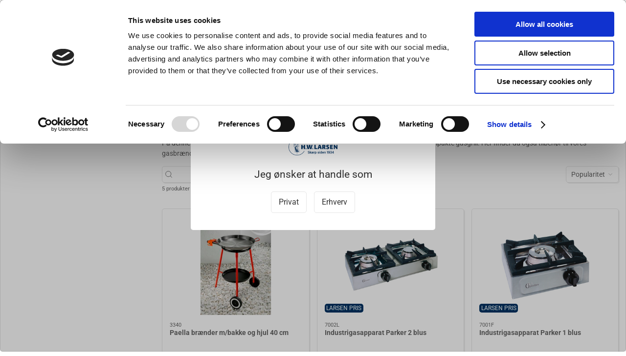

--- FILE ---
content_type: text/html; charset=utf-8
request_url: https://www.hwl.dk/gasapparater
body_size: 49103
content:
<!DOCTYPE html>
<html lang="da">

<head>
  <meta charset="UTF-8">
  <meta name="viewport" content="width=device-width, initial-scale=1.0">
  <title>K&#xF8;kkenapparater til gas | H.W. Larsen | Kvalitet. H&#xE5;ndv&#xE6;rk. Tradition.</title>

<meta name="description" content="P&#xE5; denne side har vi samlet vores gasbr&#xE6;ndere, fritst&#xE5;ende kogeplader til gas og vores kompakte gasgrill. Her finder du ogs&#xE5; tilbeh&#xF8;r til vores gasbr&#xE6;ndere." />
<meta name="keywords" />
<meta name="author" content="" />
<meta name="publisher" content="H.W.Larsen A/S" />
<link rel="canonical" href="https://www.hwl.dk/gasapparater" />
    <link rel="alternate" hreflang="da-DK" href="https://localhost:44310/gasapparater" />
    <link rel="alternate" hreflang="en-GB" href="https://www.hwlarsen.com/gas-appliances" />
    <link rel="alternate" hreflang="sv-SE" href="https://www.hwlarsen.se/kksutrustning-fr-gas" />
    <link rel="alternate" hreflang="es-ES" href="https://cuchilleriasenda.es/aparatos-de-gas" />
<meta property="og:title" content="K&#xF8;kkenapparater til gas | H.W. Larsen | Kvalitet. H&#xE5;ndv&#xE6;rk. Tradition." />
<meta property="og:description" content="P&#xE5; denne side har vi samlet vores gasbr&#xE6;ndere, fritst&#xE5;ende kogeplader til gas og vores kompakte gasgrill. Her finder du ogs&#xE5; tilbeh&#xF8;r til vores gasbr&#xE6;ndere." />
<meta property="og:url" content="https://www.hwl.dk/gasapparater" />
  <meta property="og:image" content="/image/3d1ea1e3-3a48-49b1-83ff-0595ee661588/22050.jpg/default" />
  <meta name="twitter:card" content="summary_large_image" />

  <link rel="shortcut icon" type="image/png" href="/media/klvf4ez1/hwlarsen_knive_koekkenudstyr.png">


  <!-- Cbx && UIkit CSS -->
  <link rel="stylesheet" href="/css/dist/cbx.css" />

      <script type="text/javascript" nonce="">

      var consentFunctional = [];
      var consentStatistic = [];
      var consentMarketing = [];
      var consentConditional = [];

      window.consent = {
        functional: false,
        statistics: false,
        marketing: false,
      };

      function loadScript(src, id, async) {
        var head = document.getElementsByTagName('head')[0],
          script = document.createElement('script');

        script.type = 'text/javascript';
        script.id = id;
        script.async = async;
        script.src = src;
        head.appendChild(script);
      }

    </script>
  <!-- Google Tag Manager -->
    <script nonce="">
      window.dataLayer = window.dataLayer || [];
      function gtag() { dataLayer.push(arguments); }
      gtag('consent', 'default', {
        'ad_user_data': 'denied',
        'ad_personalization': 'denied',
        'ad_storage': 'denied',
        'analytics_storage': 'denied',
        'wait_for_update': 500,
      });
      gtag('set', 'ads_data_redaction', true);
      dataLayer.push({ 'gtm.start': new Date().getTime(), 'event': 'gtm.js' });
    </script>
      <script nonce="">
        consentConditional.push(function () {
          function gtag() { dataLayer.push(arguments); }

          gtag('consent', 'update', {
            ad_user_data: window.consent.marketing ? 'granted' : 'denied',
            ad_personalization: window.consent.marketing ? 'granted' : 'denied',
            ad_storage: window.consent.marketing ? 'granted' : 'denied',
            analytics_storage: window.consent.statistics ? 'granted' : 'denied'
          });

          loadScript('https://www.googletagmanager.com/gtm.js?id=GTM-W7ZQMT', false)
        });
      </script>
  <script nonce="">
consentStatistic.push(function () {     window.gtm_addtocard = true;
});  </script>
  <!-- End Google Tag Manager -->
<!-- ProfitMetrics -->
<script nonce="">
window.profitMetrics = {
  pid: 'C6E527D9F49497A4',
  GA4MeasurementId: '',
  emailInputSelector: 'input[type=email]',
  onLoad: () => {
  }
}
consentStatistic.push(function () { window.dataLayer = window.dataLayer || [];
function gtag() { dataLayer.push(arguments); }

});</script>
<script nonce="" defer src="https://cdn1.profitmetrics.io/C6E527D9F49497A4/bundle.js"></script>
<!-- End ProfitMetrics -->
<!-- Klaviyo -->
<script nonce="">

  consentConditional.push(function () {
  if (!window.consent.marketing) document.cookie = "__kla_off=true; path=/";
  else document.cookie = "__kla_off=true ;expires=Thu, 01 Jan 1970 00:00:01 GMT; path=/";
  loadScript('//static.klaviyo.com/onsite/js/klaviyo.js?company_id=JAPzqK', false);
  });
  consentMarketing.push(function () {   !function () { if (!window.klaviyo) { window._klOnsite = window._klOnsite || []; try { window.klaviyo = new Proxy({}, { get: function (n, i) { return "push" === i ? function () { var n; (n = window._klOnsite).push.apply(n, arguments) } : function () { for (var n = arguments.length, o = new Array(n), w = 0; w < n; w++)o[w] = arguments[w]; var t = "function" == typeof o[o.length - 1] ? o.pop() : void 0, e = new Promise((function (n) { window._klOnsite.push([i].concat(o, [function (i) { t && t(i), n(i) }])) })); return e } } }) } catch (n) { window.klaviyo = window.klaviyo || [], window.klaviyo.push = function () { var n; (n = window._klOnsite).push.apply(n, arguments) } } } }();
});  window.klaviyoVarsHostname = 'https://www.hwl.dk';
  window.klaviyoVarsCheckoutUrl = 'https://www.hwl.dk/checkout?revive-cart=9ced3378-7181-4380-85c4-62a7e39d30c0';
</script>

  <script nonce="">
consentMarketing.push(function () {     const item = {"CategoryName":"Køkkenapparater til gas","CategoryID":"default_21gasb","ImageURL":"/image/3d1ea1e3-3a48-49b1-83ff-0595ee661588/22050.jpg/default","URL":"https://www.hwl.dk/gasapparater"};
    klaviyo.track("Viewed Category", item);
});  </script>
<!-- Start of Sleeknote signup and lead generation tool - www.sleeknote.com -->
<script nonce="" id="sleeknoteScript" type="text/javascript">
	(function () {
		var sleeknoteScriptTag = document.createElement("script");
		sleeknoteScriptTag.type = "text/javascript";
		sleeknoteScriptTag.charset = "utf-8";
		sleeknoteScriptTag.src = ("//sleeknotecustomerscripts.sleeknote.com/10534.js");
		var s = document.getElementById("sleeknoteScript");
		s.parentNode.insertBefore(sleeknoteScriptTag, s);
	})();
</script>
<!-- End of Sleeknote signup and lead generation tool - www.sleeknote.com -->


<!-- Start of Ahrefs web analytics -->
<script nonce="" src="https://analytics.ahrefs.com/analytics.js" data-key="1aohPvTKFLWtKPM1O2GbYw" async></script>
<!-- End of Ahrefs web analytics -->
<!-- Cbx && UIkit CSS -->
<link rel="stylesheet" href="/css/dist/cbx.css" />

<style type="text/css" nonce="">
  :root {

    --primary-color: #003364;
    --primary-color-hue: 209.4;
    --primary-color-saturation: 100%;
    --primary-color-lightness: 19.60784%;
    --primary-lighten-5: 24.60784%;
--primary-lighten-8: 27.60784%;
--primary-lighten-10: 29.60784%;
--primary-lighten-13: 32.60784%;
--primary-lighten-17: 36.60784%;
--primary-lighten-20: 39.60784%;
--primary-lighten-22: 41.60784%;
--primary-lighten-27: 46.60784%;
--primary-lighten-30: 49.60784%;
--primary-lighten-35: 54.60784%;
--primary-lighten-40: 59.60784%;
--primary-lighten-55: 74.60784%;
--primary-lighten-60: 79.60784%;
--primary-lighten-70: 89.60784%;
--primary-lighten-80: 99.60784%;
--primary-lighten-90: 100%;
--primary-lighten-95: 100%;
--primary-lighten-97: 100%;
--primary-lighten-100: 100%;
--primary-darken-5: 14.60784%;
--primary-darken-8: 11.60784%;
--primary-darken-10: 9.60784%;
--primary-darken-13: 6.60784%;
--primary-darken-17: 2.60784%;
--primary-darken-20: 0%;
--primary-darken-22: 0%;
--primary-darken-27: 0%;
--primary-darken-30: 0%;
--primary-darken-35: 0%;
--primary-darken-40: 0%;
--primary-darken-55: 0%;
--primary-darken-60: 0%;
--primary-darken-70: 0%;
--primary-darken-80: 0%;
--primary-darken-90: 0%;
--primary-darken-95: 0%;
--primary-darken-97: 0%;
--primary-darken-100: 0%;

    --black-color: #000000;
    --black-color-hue: 0;
    --black-color-saturation: 0%;
    --black-color-lightness: 0%;
    --black-lighten-5: 5%;
--black-lighten-8: 8%;
--black-lighten-10: 10%;
--black-lighten-13: 13%;
--black-lighten-17: 17%;
--black-lighten-20: 20%;
--black-lighten-22: 22%;
--black-lighten-27: 27%;
--black-lighten-30: 30%;
--black-lighten-35: 35%;
--black-lighten-40: 40%;
--black-lighten-55: 55%;
--black-lighten-60: 60%;
--black-lighten-70: 70%;
--black-lighten-80: 80%;
--black-lighten-90: 90%;
--black-lighten-95: 95%;
--black-lighten-97: 97%;
--black-lighten-100: 100%;
--black-darken-5: 0%;
--black-darken-8: 0%;
--black-darken-10: 0%;
--black-darken-13: 0%;
--black-darken-17: 0%;
--black-darken-20: 0%;
--black-darken-22: 0%;
--black-darken-27: 0%;
--black-darken-30: 0%;
--black-darken-35: 0%;
--black-darken-40: 0%;
--black-darken-55: 0%;
--black-darken-60: 0%;
--black-darken-70: 0%;
--black-darken-80: 0%;
--black-darken-90: 0%;
--black-darken-95: 0%;
--black-darken-97: 0%;
--black-darken-100: 0%;

    --global-color: #666666;
    --global-color-hue: 0;
    --global-color-saturation: 0%;
    --global-color-lightness: 40%;
    --global-lighten-5: 45%;
--global-lighten-8: 48%;
--global-lighten-10: 50%;
--global-lighten-13: 53%;
--global-lighten-17: 57%;
--global-lighten-20: 60%;
--global-lighten-22: 62%;
--global-lighten-27: 67%;
--global-lighten-30: 70%;
--global-lighten-35: 75%;
--global-lighten-40: 80%;
--global-lighten-55: 95%;
--global-lighten-60: 100%;
--global-lighten-70: 100%;
--global-lighten-80: 100%;
--global-lighten-90: 100%;
--global-lighten-95: 100%;
--global-lighten-97: 100%;
--global-lighten-100: 100%;
--global-darken-5: 35%;
--global-darken-8: 32%;
--global-darken-10: 30%;
--global-darken-13: 27%;
--global-darken-17: 23%;
--global-darken-20: 20%;
--global-darken-22: 18%;
--global-darken-27: 13%;
--global-darken-30: 10%;
--global-darken-35: 5%;
--global-darken-40: 0%;
--global-darken-55: 0%;
--global-darken-60: 0%;
--global-darken-70: 0%;
--global-darken-80: 0%;
--global-darken-90: 0%;
--global-darken-95: 0%;
--global-darken-97: 0%;
--global-darken-100: 0%;

    --success-color: #10AF60;
    --success-color-hue: 150.18868;
    --success-color-saturation: 83.24607%;
    --success-color-lightness: 37.45098%;
    --success-lighten-5: 42.45098%;
--success-lighten-8: 45.45098%;
--success-lighten-10: 47.45098%;
--success-lighten-13: 50.45098%;
--success-lighten-17: 54.45098%;
--success-lighten-20: 57.45098%;
--success-lighten-22: 59.45098%;
--success-lighten-27: 64.45098%;
--success-lighten-30: 67.45098%;
--success-lighten-35: 72.45098%;
--success-lighten-40: 77.45098%;
--success-lighten-55: 92.45098%;
--success-lighten-60: 97.45098%;
--success-lighten-70: 100%;
--success-lighten-80: 100%;
--success-lighten-90: 100%;
--success-lighten-95: 100%;
--success-lighten-97: 100%;
--success-lighten-100: 100%;
--success-darken-5: 32.45098%;
--success-darken-8: 29.45098%;
--success-darken-10: 27.45098%;
--success-darken-13: 24.45098%;
--success-darken-17: 20.45098%;
--success-darken-20: 17.45098%;
--success-darken-22: 15.45098%;
--success-darken-27: 10.45098%;
--success-darken-30: 7.45098%;
--success-darken-35: 2.45098%;
--success-darken-40: 0%;
--success-darken-55: 0%;
--success-darken-60: 0%;
--success-darken-70: 0%;
--success-darken-80: 0%;
--success-darken-90: 0%;
--success-darken-95: 0%;
--success-darken-97: 0%;
--success-darken-100: 0%;

    --notice-color: #FF9B00;
    --notice-color-hue: 36.47059;
    --notice-color-saturation: 100%;
    --notice-color-lightness: 50%;
    --notice-lighten-5: 55%;
--notice-lighten-8: 58%;
--notice-lighten-10: 60%;
--notice-lighten-13: 63%;
--notice-lighten-17: 67%;
--notice-lighten-20: 70%;
--notice-lighten-22: 72%;
--notice-lighten-27: 77%;
--notice-lighten-30: 80%;
--notice-lighten-35: 85%;
--notice-lighten-40: 90%;
--notice-lighten-55: 100%;
--notice-lighten-60: 100%;
--notice-lighten-70: 100%;
--notice-lighten-80: 100%;
--notice-lighten-90: 100%;
--notice-lighten-95: 100%;
--notice-lighten-97: 100%;
--notice-lighten-100: 100%;
--notice-darken-5: 45%;
--notice-darken-8: 42%;
--notice-darken-10: 40%;
--notice-darken-13: 37%;
--notice-darken-17: 33%;
--notice-darken-20: 30%;
--notice-darken-22: 28%;
--notice-darken-27: 23%;
--notice-darken-30: 20%;
--notice-darken-35: 15%;
--notice-darken-40: 10%;
--notice-darken-55: 0%;
--notice-darken-60: 0%;
--notice-darken-70: 0%;
--notice-darken-80: 0%;
--notice-darken-90: 0%;
--notice-darken-95: 0%;
--notice-darken-97: 0%;
--notice-darken-100: 0%;

    --warning-color: #BF5AFA;
    --warning-color-hue: 277.875;
    --warning-color-saturation: 94.11765%;
    --warning-color-lightness: 66.66667%;
    --warning-lighten-5: 71.66667%;
--warning-lighten-8: 74.66667%;
--warning-lighten-10: 76.66667%;
--warning-lighten-13: 79.66667%;
--warning-lighten-17: 83.66667%;
--warning-lighten-20: 86.66667%;
--warning-lighten-22: 88.66667%;
--warning-lighten-27: 93.66667%;
--warning-lighten-30: 96.66667%;
--warning-lighten-35: 100%;
--warning-lighten-40: 100%;
--warning-lighten-55: 100%;
--warning-lighten-60: 100%;
--warning-lighten-70: 100%;
--warning-lighten-80: 100%;
--warning-lighten-90: 100%;
--warning-lighten-95: 100%;
--warning-lighten-97: 100%;
--warning-lighten-100: 100%;
--warning-darken-5: 61.66667%;
--warning-darken-8: 58.66667%;
--warning-darken-10: 56.66667%;
--warning-darken-13: 53.66667%;
--warning-darken-17: 49.66667%;
--warning-darken-20: 46.66667%;
--warning-darken-22: 44.66667%;
--warning-darken-27: 39.66667%;
--warning-darken-30: 36.66667%;
--warning-darken-35: 31.66667%;
--warning-darken-40: 26.66667%;
--warning-darken-55: 11.66667%;
--warning-darken-60: 6.66667%;
--warning-darken-70: 0%;
--warning-darken-80: 0%;
--warning-darken-90: 0%;
--warning-darken-95: 0%;
--warning-darken-97: 0%;
--warning-darken-100: 0%;

    --danger-color: #f0506e;
    --danger-color-hue: 348.75;
    --danger-color-saturation: 84.21053%;
    --danger-color-lightness: 62.7451%;
    --danger-lighten-5: 67.7451%;
--danger-lighten-8: 70.7451%;
--danger-lighten-10: 72.7451%;
--danger-lighten-13: 75.7451%;
--danger-lighten-17: 79.7451%;
--danger-lighten-20: 82.7451%;
--danger-lighten-22: 84.7451%;
--danger-lighten-27: 89.7451%;
--danger-lighten-30: 92.7451%;
--danger-lighten-35: 97.7451%;
--danger-lighten-40: 100%;
--danger-lighten-55: 100%;
--danger-lighten-60: 100%;
--danger-lighten-70: 100%;
--danger-lighten-80: 100%;
--danger-lighten-90: 100%;
--danger-lighten-95: 100%;
--danger-lighten-97: 100%;
--danger-lighten-100: 100%;
--danger-darken-5: 57.7451%;
--danger-darken-8: 54.7451%;
--danger-darken-10: 52.7451%;
--danger-darken-13: 49.7451%;
--danger-darken-17: 45.7451%;
--danger-darken-20: 42.7451%;
--danger-darken-22: 40.7451%;
--danger-darken-27: 35.7451%;
--danger-darken-30: 32.7451%;
--danger-darken-35: 27.7451%;
--danger-darken-40: 22.7451%;
--danger-darken-55: 7.7451%;
--danger-darken-60: 2.7451%;
--danger-darken-70: 0%;
--danger-darken-80: 0%;
--danger-darken-90: 0%;
--danger-darken-95: 0%;
--danger-darken-97: 0%;
--danger-darken-100: 0%;
  }


            .cbx-mainnav-background,
            .cbx-mobilenav-background { background-color: #003364 !important; }
          
            .cbx-mainnav-text, .cbx-mainnav-text > [uk-icon],
            .cbx-mobilenav-text, .cbx-mobilenav-text a, .cbx-mobilenav-text .uk-text-primary { color: #FFFFFF !important; }
            .cbx-mainnav-text svg,
            .cbx-mobilenav-text svg { fill: #FFFFFF !important; }
          

/* your custom css */
body {
    background-color:red
    font-family: Roboto, "Helvetica Neue", Helvetica, Arial, sans-serif;
    font-weight: 400;
}

.desktop-navigation-home span {
    display: none;
}
.desktop-navigation-home svg {
    margin-right: 0 !important;
}
.uk-navbar-container.navbar-categories .uk-navbar-item>a, .uk-navbar-container.navbar-categories .uk-navbar-nav>li>a {
    padding:0 7px;
}

/* - - - Checkout betalingsmetoder fix start - - - */
.checkout-option img.checkout-icon {
    max-height:30px;
}

.checkout-option label .primary-info {
    line-height: 45px;
}
/* - - - Checkout betalingsmetoder fix Slut- - - */

.badge-new-sales-item {
    background-color:#0b0b0f;
    color:white;
}

/* - - - Badge Larsen Pris Start- - - */
.badge-larsen-pris {
    background-color:#182c63 !important;
    color:white;
    padding:70px;
}

.cover-background {
    background-size: cover;
    background-position: center center;
    background-attachment: fixed;
    background-repeat: no-repeat;
}
/* - - - Badge Larsen Pris Slut- - - */

/* - - - Discount start - - - */
.discount-overlay {
    background-color: #fed308 !important;
    color:#Black;
}

.discount-price {
    color:#ed6e13 !important;
    font-weight: bold;
}
/* - - - Discount slut - - - */

.badge-discontinued-sales-item {
    background-color:#ffbb0f !important;
    color:white;
}

.badge-spot-sales-item {
    background-color: #ed6e13 !important;
    color:white;
}


/* - - - Black friday start - - - */
.badge-black-friday {
    background-color:Black !important;
    color:#FEED00;
}

.badge-black-month {
    background-color:Black !important;
    color:#f9f4f4;
}
/* - - - Black Friday slut - - - */


/* - - - Halloween start - - - */
.halloween .discount-overlay {
    background: linear-gradient(to left, yellow, orange) !important;
    color: black;
}

.halloween .discount-price {
    background: linear-gradient(to left, yellow, orange) !important;
    color: black !important;
    font-weight: 600;
}

.halloween .add-to-cart-button {
    background: black !important;
    color: white !important;
    font-weight: 600;
}
/* - - - Halloween slut - - - */

/* - - - AddMargin start - - - */
.AddMargin {
margin: 5px 5px 5px 5px;
}
/* - - - AddMargin slut - - - */

/* - - - AddPadding start - - - */
.AddPadding {
padding: 5px 5px 5px 5px;
}
/* - - - AddPadding slut - - - */</style>

<!-- UIkit JS -->
<script nonce="" src="/js/lib/uikit-3.21.16/js/uikit.min.js" ></script>
<script nonce="" src="/js/lib/uikit-3.21.16/js/uikit-icons.min.js" ></script>
<script nonce="" src="/js/assets/cbx-icons.js" ></script>
<script nonce="" src="/js/dist/app.js?v=1"  defer></script>
</head>

<body class="theme-style-rounded b2c is-category category-default-21gasb category-path-default-21gasb category-path-default-kokkenmaskiner category-path-default-koekkenmaskiner">
  <!-- Google Tag Manager (noscript) -->
<noscript>
  <iframe src="https://www.googletagmanager.com/ns.html?id=GTM-W7ZQMT" height="0" width="0" style="display:none;visibility:hidden"></iframe>
</noscript>
<!-- End Google Tag Manager (noscript) -->


  


  <div id="cbx-vue-app">

      <!-- STICKY NAV -->
  <div id="header">
    <div class="page-header">
      
      

        <div class="top-navigation cbx-header-background-image uk-section uk-section-muted uk-padding-remove-vertical uk-visible@m">
    <div class="uk-container uk-container-large uk-flex uk-flex-between uk-flex-middle uk-position-relative">
      <div class="top-navigation-left uk-flex uk-flex-middle">
          <div class="uk-flex uk-flex-middle">  <div class="content-links uk-text-uppercase">
      <a href="/klub-larsen-tilmelding">Klub Larsen Tilmelding</a>
  </div>

</div>
          <div class="uk-flex uk-flex-middle">  <div class="content-links uk-text-uppercase">
      <a href="/ny-erhvervskunde">Ny erhvervskunde</a>
  </div>

</div>
      </div>
      <div class="top-navigation-center uk-flex uk-position-center">
          <div class="uk-flex uk-flex-middle"><a href="https://www.hwl.dk/om-os/hvad-siger-kunder-om-os" class="uk-text-decoration-none" target="_black">
  <span class="trust-rating-star star-fill" uk-icon="icon: star"></span>
  <span class="trust-rating-star star-fill" uk-icon="icon: star"></span>
  <span class="trust-rating-star star-fill" uk-icon="icon: star"></span>
  <span class="trust-rating-star star-fill" uk-icon="icon: star"></span>
  <span class="trust-rating-star uk-margin-xsmall-right star-fill" uk-icon="icon: star"></span>
  <span>Anmeldelser</span>
</a></div>
      </div>
      <div class="top-navigation-right uk-flex uk-flex-middle">
          <div class="uk-flex uk-flex-middle">  <div class="content-links uk-text-uppercase">
      <a href="/gavekort">Gavekort</a>
  </div>

</div>
          <div class="uk-flex uk-flex-middle">  <div class="content-links uk-text-uppercase">
      <a href="/inspiration">Inspiration</a>
  </div>

</div>
          <div class="uk-flex uk-flex-middle">
                    <div class="customer-profile-selector-container">
                        <div is="customer-profile-selector"
                            class="customer-profile-selector uk-button-group uk-preserve"
                            b2c-text="Privat"
                            b2b-text="Erhverv"
                        >
                            <button class="uk-button uk-button-default ">
                                Privat
                            </button>
                            <button class="uk-button uk-button-default ">
                                Erhverv
                            </button>
                        </div>
                    </div>
                </div>
      </div>
    </div>
  </div>

      <!-- MAIN NAV -->
      <div class="cbx-navbar-sticky cbx-header-background">
      <nav class="uk-navbar-container navbar-main uk-visible@m">
        <div class="uk-container uk-container-large uk-navbar" uk-navbar="mode: click;">
          <div class="uk-navbar-left">
              <a class="uk-navbar-item uk-logo" href="/" aria-label="DA">
 <img alt="" src="/media/vn2jkms0/hwlarsen_skarp_siden_1934.png?width=300&upscale=false" width="300" height="104" />                   <span class="logo-tag-line uk-margin-medium-left">- Køkkenudstyr til professionelle og entusiaster</span>
              </a>
              <div class="uk-padding uk-padding-remove-vertical">
                  <div
      is="global-search-overlay-v2"
      :view-type="'desktop'"
      placeholder-text="S&#xF8;g efter varer..."
      action-text="S&#xF8;g"
      class="global-search-overlay uk-search uk-search-default"
  >
    <div class="uk-button-group">
      <div class="uk-width-expand">
        <span uk-search-icon></span>
        <input
            class="uk-search-input"
            type="search"
            placeholder="S&#xF8;g efter varer..."
            tabindex="-1"
            style="padding-left: 34px;border:0;"
        />
      </div>
      <button
          class="uk-button uk-button-primary uk-padding uk-padding-remove-vertical"
          tabindex="-1">
        S&#xF8;g
      </button>
    </div>
  </div>

              </div>
          </div>
          <div class="uk-navbar-right">
            <ul class="uk-navbar-nav">
                <li is="top-login"
                    class="top-login"
                    login-text="Log ind"
                    dashboard-url="/kundeomrade"
                    sign-out-url="/login?actionid=signout&signout=true">
                    <a
                        class="uk-flex uk-flex-column uk-text-center">
                        <span class="uk-margin-xsmall" uk-icon="icon: user; ratio: 1.2;" style="width:45px;height:24px"></span>
                        <span class="uk-text-xsmall">
                            Log ind
                        </span>
                    </a>
                </li>
<li is="top-cart" :item-count="0" primary-label="Indkøbskurv" delivery-text="Gratis levering ved DKK 499" class="uk-flex uk-flex-middle">
  <div class="top-cart-wrapper">
    <div class="uk-flex top-cart">
      <div class="uk-width-auto uk-flex uk-flex-middle">
        <span uk-icon="icon: fal-shopping-bag; ratio: 1.5" style="width:41px;height:30px"></span>
      </div>
      <div class="uk-width-expand">
        <div class="uk-margin-auto-right">
          Indkøbskurv (0)
        </div>
          <div>
            <div class="uk-text-xsmall uk-text-bold uk-text-primary">
              Gratis levering ved DKK 499
            </div>
          </div>
      </div>
    </div>
  </div>
</li>
            </ul>
          </div>
        </div>
      </nav>
      <!-- CATEGORY NAV -->
<nav class="uk-navbar-container navbar-categories cbx-mainnav-background cbx-mainnav-border" id="main-navigation">
  <div id="desktop-navigation" class="uk-container uk-container-large uk-visible@m" uk-navbar="dropbar: false; mode: click; boundary-align: true; align: left; offset: 1;">
      <div class="uk-navbar-left">
        <ul class="uk-navbar-nav">
<li class="has-children">
  <a class="cbx-mainnav-text" href="/knive-og-strygestaal" style="" >

    <span class="label" style="">Knive &amp; Strygest&#xE5;l</span>


      <span uk-icon="icon: chevron-down; ratio: 0.7"></span>
  </a>
    <div class="uk-navbar-dropdown uk-width-1" data-id="default_knive-og-strygestael" data-type="Category" data-expand="false" data-expand-limit="0">
      <div class="uk-navbar-dropdown-grid uk-grid uk-child-width-1-4" uk-grid>
        <div class="uk-width-1 uk-text-center"><div uk-spinner></div></div>
      </div>
    </div>
</li><li class="has-children">
  <a class="cbx-mainnav-text" href="/bageudstyr" style="" >

    <span class="label" style="">Bageudstyr</span>


      <span uk-icon="icon: chevron-down; ratio: 0.7"></span>
  </a>
    <div class="uk-navbar-dropdown uk-width-1" data-id="default_bageudstyr" data-type="Category" data-expand="false" data-expand-limit="0">
      <div class="uk-navbar-dropdown-grid uk-grid uk-child-width-1-4" uk-grid>
        <div class="uk-width-1 uk-text-center"><div uk-spinner></div></div>
      </div>
    </div>
</li><li class="has-children">
  <a class="cbx-mainnav-text" href="/koekkenredskaber" style="" >

    <span class="label" style="">K&#xF8;kkenredskaber</span>


      <span uk-icon="icon: chevron-down; ratio: 0.7"></span>
  </a>
    <div class="uk-navbar-dropdown uk-width-1" data-id="default_koekkenredskaber" data-type="Category" data-expand="false" data-expand-limit="0">
      <div class="uk-navbar-dropdown-grid uk-grid uk-child-width-1-4" uk-grid>
        <div class="uk-width-1 uk-text-center"><div uk-spinner></div></div>
      </div>
    </div>
</li><li class="has-children">
  <a class="cbx-mainnav-text" href="/gryder-og-pander" style="" >

    <span class="label" style="">Gryder &amp; Pander</span>


      <span uk-icon="icon: chevron-down; ratio: 0.7"></span>
  </a>
    <div class="uk-navbar-dropdown uk-width-1" data-id="default_gryder-og-pander" data-type="Category" data-expand="false" data-expand-limit="0">
      <div class="uk-navbar-dropdown-grid uk-grid uk-child-width-1-4" uk-grid>
        <div class="uk-width-1 uk-text-center"><div uk-spinner></div></div>
      </div>
    </div>
</li><li class="has-children">
  <a class="cbx-mainnav-text" href="/grill" style="" >

    <span class="label" style="">Grill</span>


      <span uk-icon="icon: chevron-down; ratio: 0.7"></span>
  </a>
    <div class="uk-navbar-dropdown uk-width-1" data-id="default_grill" data-type="Category" data-expand="false" data-expand-limit="0">
      <div class="uk-navbar-dropdown-grid uk-grid uk-child-width-1-4" uk-grid>
        <div class="uk-width-1 uk-text-center"><div uk-spinner></div></div>
      </div>
    </div>
</li><li class="has-children uk-active">
  <a class="cbx-mainnav-text" href="/koekkenmaskiner" style="" >

    <span class="label" style="">K&#xF8;kkenmaskiner</span>


      <span uk-icon="icon: chevron-down; ratio: 0.7"></span>
  </a>
    <div class="uk-navbar-dropdown uk-width-1" data-id="default_koekkenmaskiner" data-type="Category" data-expand="true" data-expand-limit="10">
      <div class="uk-navbar-dropdown-grid uk-grid uk-child-width-1-4" uk-grid>
        <div class="uk-width-1 uk-text-center"><div uk-spinner></div></div>
      </div>
    </div>
</li><li class="has-children">
  <a class="cbx-mainnav-text" href="/beklaedning" style="" >

    <span class="label" style="">Kokket&#xF8;j</span>


      <span uk-icon="icon: chevron-down; ratio: 0.7"></span>
  </a>
    <div class="uk-navbar-dropdown uk-width-1" data-id="default_beklaedning" data-type="Category" data-expand="false" data-expand-limit="0">
      <div class="uk-navbar-dropdown-grid uk-grid uk-child-width-1-4" uk-grid>
        <div class="uk-width-1 uk-text-center"><div uk-spinner></div></div>
      </div>
    </div>
</li><li class="has-children">
  <a class="cbx-mainnav-text" href="/til-bordet" style="" >

    <span class="label" style="">Til servering</span>


      <span uk-icon="icon: chevron-down; ratio: 0.7"></span>
  </a>
    <div class="uk-navbar-dropdown uk-width-1" data-id="default_til-bordet" data-type="Category" data-expand="false" data-expand-limit="0">
      <div class="uk-navbar-dropdown-grid uk-grid uk-child-width-1-4" uk-grid>
        <div class="uk-width-1 uk-text-center"><div uk-spinner></div></div>
      </div>
    </div>
</li><li class="has-children">
  <a class="cbx-mainnav-text" href="/barudstyr" style="" >

    <span class="label" style="">Barudstyr</span>


      <span uk-icon="icon: chevron-down; ratio: 0.7"></span>
  </a>
    <div class="uk-navbar-dropdown uk-width-1" data-id="default_02barud" data-type="Category" data-expand="false" data-expand-limit="0">
      <div class="uk-navbar-dropdown-grid uk-grid uk-child-width-1-4" uk-grid>
        <div class="uk-width-1 uk-text-center"><div uk-spinner></div></div>
      </div>
    </div>
</li>        </ul>
      </div>
      <div class="uk-navbar-right">
        <ul class="uk-navbar-nav">
<li class="">
  <a class="cbx-mainnav-text" href="/tilbud" style="" >

    <span class="label" style="">Tilbud</span>


  </a>
</li><li class="">
  <a class="cbx-mainnav-text" href="/brands" style="" >

    <span class="label" style="">Brands</span>


  </a>
</li><li class="">
  <a class="cbx-mainnav-text" href="/slibning-af-knive" style="" >

    <span class="label" style="">Slibning</span>


  </a>
</li>        </ul>
      </div>
  </div>
</nav>
      <div class="uk-hidden@m" uk-navbar>
        <div class="mobile-header cbx-header-background">
          <div class="mobile-header-top-row">
            <a href="/" class="mobile-header-top-row-logo-container" aria-label="DA">
 <img alt="" src="/media/vn2jkms0/hwlarsen_skarp_siden_1934.png?width=300&upscale=false" width="300" height="104" />             </a>
            <div class="flex uk-hidden-print"></div>
            <div is="mobile-header-top-actions" class="mobile-header-top-row-actions uk-hidden-print" login-text="Log ind" cart-text="Kurv">
                <div class="mobile-header-top-row-actions-item">
                  <div class="icon-container">
                    <svg viewBox="0 0 22 23" xmlns="http://www.w3.org/2000/svg">
                      <path d="M11 2.125C13.6211 2.125 15.8125 4.31641 15.8125 6.9375C15.8125 9.60156 13.6211 11.75 11 11.75C8.33594 11.75 6.1875 9.60156 6.1875 6.9375C6.1875 4.31641 8.33594 2.125 11 2.125ZM16.5 15.875C18.7344 15.875 20.625 17.7656 20.625 20V21.375H1.375V20C1.375 17.7656 3.22266 15.875 5.5 15.875C9.15234 15.875 8.37891 16.5625 11 16.5625C13.5781 16.5625 12.8047 15.875 16.5 15.875ZM11 0.75C7.5625 0.75 4.8125 3.54297 4.8125 6.9375C4.8125 10.375 7.5625 13.125 11 13.125C14.3945 13.125 17.1875 10.375 17.1875 6.9375C17.1875 3.54297 14.3945 0.75 11 0.75ZM16.5 14.5C12.5039 14.5 13.4492 15.1875 11 15.1875C8.55078 15.1875 9.45312 14.5 5.5 14.5C2.44922 14.5 0 16.9922 0 20V21.375C0 22.1484 0.601562 22.75 1.375 22.75H20.625C21.3555 22.75 22 22.1484 22 21.375V20C22 16.9922 19.5078 14.5 16.5 14.5Z" />
                    </svg>
                  </div>
                  Log ind
                </div>
                <div class="mobile-header-top-row-actions-item">
                  <div class="icon-container">
                    <svg viewBox="0 0 26 20" xmlns="http://www.w3.org/2000/svg">
                      <path d="M24.8594 7H21.5508L15.5352 0.382818C15.2773 0.0820363 14.8477 0.0820363 14.5898 0.339849C14.2891 0.597661 14.2891 1.02735 14.5469 1.28516L19.7031 7H6.25391L11.4102 1.28516C11.668 1.02735 11.668 0.597661 11.3672 0.339849C11.1094 0.0820363 10.6797 0.0820363 10.4219 0.382818L4.40625 7H1.14062C0.839844 7 0.625 7.25782 0.625 7.51563V7.85938C0.625 8.16016 0.839844 8.375 1.14062 8.375H1.82812L3.11719 17.6133C3.24609 18.6445 4.10547 19.375 5.13672 19.375H20.8203C21.8516 19.375 22.7109 18.6445 22.8398 17.6133L24.1289 8.375H24.8594C25.1172 8.375 25.375 8.16016 25.375 7.85938V7.51563C25.375 7.25782 25.1172 7 24.8594 7ZM21.5078 17.4414C21.4219 17.7852 21.1641 18 20.8203 18H5.13672C4.79297 18 4.53516 17.7852 4.44922 17.4414L3.20312 8.375H22.7539L21.5078 17.4414ZM13.6875 10.7813C13.6875 10.4375 13.3438 10.0938 13 10.0938C12.6133 10.0938 12.3125 10.4375 12.3125 10.7813V15.5938C12.3125 15.9805 12.6133 16.2813 13 16.2813C13.3438 16.2813 13.6875 15.9805 13.6875 15.5938V10.7813ZM18.5 10.7813C18.5 10.4375 18.1562 10.0938 17.8125 10.0938C17.4258 10.0938 17.125 10.4375 17.125 10.7813V15.5938C17.125 15.9805 17.4258 16.2813 17.8125 16.2813C18.1562 16.2813 18.5 15.9805 18.5 15.5938V10.7813ZM8.875 10.7813C8.875 10.4375 8.53125 10.0938 8.1875 10.0938C7.80078 10.0938 7.5 10.4375 7.5 10.7813V15.5938C7.5 15.9805 7.80078 16.2813 8.1875 16.2813C8.53125 16.2813 8.875 15.9805 8.875 15.5938V10.7813Z" />
                    </svg>
                  </div>
                  Kurv
                </div>
            </div>
          </div>
          <div class="mobile-header-bottom-container">
            <mobile-header-bottom></mobile-header-bottom>
          </div>
        </div>
      </div>
      </div>
    </div>
  </div>
  <!--<div class="uk-background-default uk-hidden@m" id="mobile-search">
      <div
      is="global-search-overlay-v2"
      :view-type="'mobile'"
      placeholder-text="S&#xF8;g efter varer..."
      action-text="S&#xF8;g"
      class="global-search-overlay uk-search uk-search-default"
  >
    <div class="uk-button-group">
      <div class="uk-width-expand">
        <span uk-search-icon></span>
        <input
            class="uk-search-input"
            type="search"
            placeholder="S&#xF8;g efter varer..."
            tabindex="-1"
            style="padding-left: 34px;border:0;"
        />
      </div>
      <button
          class="uk-button uk-button-primary uk-padding uk-padding-remove-vertical"
          tabindex="-1">
        S&#xF8;g
      </button>
    </div>
  </div>

  </div>-->




    <!-- BREADCRUMB -->
<div class="breadcrumb">
  <div class="uk-container uk-container-large">
    <ul class="uk-breadcrumb">
      <li class="uk-prefix-column"><span>Du er her:</span></li>
          <li><a href="/">Forside</a></li>
          <li><a href="/koekkenmaskiner">K&#xF8;kkenmaskiner og inventar</a></li>
          <li><a href="/koekkenmaskiner-default_kokkenmaskiner">K&#xF8;kkenmaskiner</a></li>
          <li>
              <h1 class="uk-text-bold uk-display-inline-block uk-margin-remove">K&#xF8;kkenapparater til gas</h1>
          </li>
    </ul>
  </div>
</div>
    <add-to-cart-modal></add-to-cart-modal>
    <customer-profile-modal></customer-profile-modal>

    

    <main>
      <div class="product-category uk-margin-large-bottom uk-margin-medium-top">
  <div class="umb-grid">
            <div class="uk-container uk-container-large">
              <div >
                <div  uk-grid>
<div class="uk-width-1-4@m">
  <div >
    <div >
<div class="uk-grid-column ">

  <div class="category-navigation uk-margin-medium uk-visible@m">
    <ul class="uk-nav" uk-nav>
        <li class="uk-nav-header uk-background-muted">
          <a href="/koekkenmaskiner-default_kokkenmaskiner" class="uk-text-inherit uk-text-bold">
            <span uk-icon="icon: chevron-left;"></span> 
            <span>Tilbage til K&#xF8;kkenmaskiner</span>
          </a>
        </li>
    </ul>
  </div>


      </div>
    </div>
  </div>
</div>
<div class="uk-width-3-4@m">
  <div >
    <div >
<div class="uk-grid-column ">

<div>
  <span class="category-page-name uk-h2 uk-text-bold">K&#xF8;kkenapparater til gas</span>
</div>

      </div>
<div class="uk-grid-column ">

På denne side har vi samlet vores gasbrændere, fritstående kogeplader til gas og vores kompakte gasgrill. Her finder du også tilbehør til vores gasbrændere. Læs mere nederst på siden.

      </div>
<div class="uk-grid-column ">



  <div style="min-height: 72px; position: relative;" id="product-filter-container">
    <div id="product-filter-spinner" class="progress-linear" style="position: absolute; top: 0; width: 100%; height: 5px; margin-top: -5px;"></div>
    <div is="product-list-filter" id="product-filter" preset-result="{&quot;hits&quot;:[{&quot;id&quot;:&quot;3340&quot;,&quot;type&quot;:&quot;PRODUCT&quot;,&quot;fields&quot;:{&quot;doctype&quot;:[&quot;PRODUCT&quot;],&quot;id&quot;:[&quot;3340&quot;],&quot;name&quot;:[&quot;paella br&#xE6;nder m/bakke og hjul 40 cm&quot;],&quot;title&quot;:[&quot;Paella br&#xE6;nder m/bakke og hjul 40 cm&quot;,&quot;m bakke&quot;],&quot;ids&quot;:[&quot;3340 Garcima Paellabr&#xE6;nder Rustfrit st&#xE5;l&quot;,&quot;3340 Garcima Paellabr&#xE6;nder Rustfrit stal&quot;],&quot;name_da-dk&quot;:[&quot;paella br&#xE6;nder m/bakke og hjul 40 cm&quot;],&quot;name_en-gb&quot;:[&quot;paella burner with tray and wheels 40 cm&quot;],&quot;name_sv-se&quot;:[&quot;paella br&#xE4;nnare m/bak och hjul 40 cm&quot;],&quot;name_es-es&quot;:[&quot;paella quemador con bandeja y ruedas 40 cm&quot;],&quot;text_name&quot;:[&quot;Paella br&#xE6;nder m/bakke og hjul 40 cm Paella burner with tray and wheels 40 cm Paella br&#xE4;nnare m/bak och hjul 40 cm Paella quemador con bandeja y ruedas 40 cm&quot;,&quot;Paella br&#xE6;nder m/bakke og hjul 40 cm Paella burner with tray and wheels 40 cm Paella brannare m/bak och hjul 40 cm Paella quemador con bandeja y ruedas 40 cm&quot;,&quot;m bakke bak&quot;],&quot;text_long&quot;:[&quot; Garcima paellabr&#xE6;nder - stabil madlavning p&#xE5; hjul\n\nDenne robuste paellabr&#xE6;nder fra Garcima med en diameter p&#xE5; 40 cm er specialdesignet til gasbr&#xE6;ndere og giver en j&#xE6;vn varmefordeling til din paellapande. Konstrueret i rustfrit st&#xE5;l og udstyret med praktiske hjul sikrer den b&#xE5;de holdbarhed og mobilitet, hvilket g&#xF8;r den ideel til b&#xE5;de indend&#xF8;rs og udend&#xF8;rs paellatilberedning.\n\nIdeel til restauranter, cateringvirksomheder og madentusiaster, der &#xF8;nsker at tilberede autentiske spanske paellaretter med professionelt udstyr.\n\nGennemt&#xE6;nkt design til optimal madlavning\n\nPaellabr&#xE6;nderens runde form med 40 cm i diameter er n&#xF8;je designet til at underst&#xF8;tte paellapander optimalt. Den stabile konstruktion i rustfrit st&#xE5;l sikrer, at varmen fordeles j&#xE6;vnt over hele panden, hvilket er afg&#xF8;rende for et vellykket resultat. Materialets holdbarhed betyder desuden, at br&#xE6;nderen kan modst&#xE5; intensiv brug &#xE5;r efter &#xE5;r uden at miste sin funktionalitet.\n\nPraktisk mobilitet i k&#xF8;kkenet\n\nDe integrerede hjul g&#xF8;r denne paellabr&#xE6;nder s&#xE6;rligt brugervenlig. Du kan nemt flytte den rundt i k&#xF8;kkenet eller ud p&#xE5; terrassen uden tunge l&#xF8;ft. Med en v&#xE6;gt p&#xE5; 8 kg er br&#xE6;nderen stabil nok til at st&#xE5; fast under madlavningen, men samtidig h&#xE5;ndterbar n&#xE5;r den skal flyttes. H&#xF8;jden p&#xE5; 50 mm er tilpasset, s&#xE5; gasbr&#xE6;nderen kan placeres korrekt under paellapanden for at sikre den rette afstand mellem varmekilde og madlavningsoverflade.\n\nTekniske specifikationer\n\nPaellabr&#xE6;nderen m&#xE5;ler 400 mm i diameter og har en h&#xF8;jde p&#xE5; 50 mm. Den vejer 8 kg, hvilket giver en god stabilitet under brug. Den r&#xF8;de og sorte farve giver et professionelt udseende, mens det rustfrie st&#xE5;l sikrer lang levetid. Bem&#xE6;rk at denne br&#xE6;nder udelukkende er designet til brug med gasbr&#xE6;nder og ikke er kompatibel med andre varmekilder.\n\nMed Garcima paellabr&#xE6;nderen f&#xE5;r du:\n- En specialdesignet platform til autentisk paellatilberedning\n- Mobilitet og fleksibilitet takket v&#xE6;re de integrerede hjul\n- Holdbar konstruktion i rustfrit st&#xE5;l der sikrer lang levetid\n\nDu er altid velkommen til at kontakte vores kundeservice p&amp;aring;&amp;nbsp;web@hwl.dk for yderligere info.\n\nFAQ\n\nKan jeg bruge paellabr&#xE6;nderen med andre varmekilder end gas?\nNej, denne paellabr&#xE6;nder er udelukkende designet til brug med gasbr&#xE6;ndere og er ikke kompatibel med andre varmekilder.\n\nHvilken st&#xF8;rrelse paellapande passer til denne br&#xE6;nder?\nBr&#xE6;nderen med en diameter p&#xE5; 40 cm er velegnet til paellapander i tilsvarende eller lidt st&#xF8;rre st&#xF8;rrelse for optimal varmefordeling.\n\nAI har hjulpet med teksten og derfor tages der forbehold for fejl. Garcima paella burner - stable cooking on wheels\n\nThis robust paella burner from Garcima, featuring a 40 cm diameter, is specifically designed for gas burners and ensures even heat distribution for your paella pan. Constructed from stainless steel and equipped with practical wheels, it guarantees both durability and mobility, making it ideal for preparing paella both indoors and outdoors.\n\nPerfect for restaurants, catering businesses, and food enthusiasts looking to create authentic Spanish paella dishes with professional equipment.\n\nThoughtful design for optimal cooking\n\nThe round shape of the 40 cm diameter paella burner is carefully designed to optimally support paella pans. Its stable stainless steel construction ensures that heat is distributed evenly across the entire pan, which is crucial for a successful result. The durability of the material means that the burner can withstand intensive use year after year without losing functionality.\n\nPractical mobility in the kitchen\n\nThe integrated wheels make this paella burner particularly user-friendly. You can easily move it around the kitchen or out onto the terrace without heavy lifting. Weighing 8 kg, the burner is stable enough to hold its ground during cooking, yet manageable when it needs to be relocated. The height of 50 mm is designed to ensure the gas burner is correctly positioned under the paella pan, maintaining the right distance between the heat source and the cooking surface.\n\nTechnical specifications\n\nThe paella burner measures 400 mm in diameter and has a height of 50 mm. It weighs 8 kg, providing good stability during use. The red and black color gives it a professional appearance, while the stainless steel ensures longevity. Please note that this burner is exclusively designed for use with gas burners and is not compatible with other heat sources.\n\nWith the Garcima paella burner, you receive:\n- A specially designed platform for authentic paella preparation\n- Mobility and flexibility thanks to the integrated wheels\n- Durable stainless steel construction that ensures a long lifespan\n\nYou are always welcome to contact our customer service at web@hw.dk for further information.\n\nFAQ\n\nCan I use the paella burner with heat sources other than gas?\nNo, this paella burner is solely designed for use with gas burners and is not compatible with other heat sources.\n\nWhat size paella pan fits this burner?\nThe burner, with a diameter of 40 cm, is suitable for paella pans of the same size or slightly larger for optimal heat distribution.\n\nAI has assisted with the text, and therefore errors may occur. Garcima paellabr&#xE4;nnare - stabil matlagning p&#xE5; hjul\n\nDenna robusta paellabr&#xE4;nnare fr&#xE5;n Garcima med en diameter p&#xE5; 40 cm &#xE4;r specialdesignad f&#xF6;r gasbr&#xE4;nnare och ger en j&#xE4;mn v&#xE4;rmef&#xF6;rdelning till din paellapanna. Konstruerad i rostfritt st&#xE5;l och utrustad med praktiska hjul s&#xE4;kerst&#xE4;ller den b&#xE5;de h&#xE5;llbarhet och mobilitet, vilket g&#xF6;r den idealisk f&#xF6;r b&#xE5;de inomhus- och utomhusmatlagning av paella.\n\nPerfekt f&#xF6;r restauranger, cateringf&#xF6;retag och matentusiaster som vill tillaga autentiska spanska paellar&#xE4;tter med professionell utrustning.\n\nGenomt&#xE4;nkt design f&#xF6;r optimal matlagning\n\nPaellabr&#xE4;nnareens runda form med 40 cm i diameter &#xE4;r noggrant designad f&#xF6;r att optimalt st&#xF6;dja paellapannor. Den stabila konstruktionen i rostfritt st&#xE5;l s&#xE4;kerst&#xE4;ller att v&#xE4;rmen f&#xF6;rdelas j&#xE4;mnt &#xF6;ver hela pannan, vilket &#xE4;r avg&#xF6;rande f&#xF6;r ett lyckat resultat. Materialets h&#xE5;llbarhet inneb&#xE4;r dessutom att br&#xE4;nnaren kan motst&#xE5; intensiv anv&#xE4;ndning &#xE5;r efter &#xE5;r utan att f&#xF6;rlora sin funktionalitet.\n\nPraktisk mobilitet i k&#xF6;ket\n\nDe integrerade hjulen g&#xF6;r denna paellabr&#xE4;nnare s&#xE4;rskilt anv&#xE4;ndarv&#xE4;nlig. Du kan enkelt flytta den runt i k&#xF6;ket eller ut p&#xE5; terrassen utan tunga lyft. Med en vikt p&#xE5; 8 kg &#xE4;r br&#xE4;nnaren stabil nog att st&#xE5; fast under matlagningen, men samtidigt hanterbar n&#xE4;r den ska flyttas. H&#xF6;jden p&#xE5; 50 mm &#xE4;r anpassad s&#xE5; att gasbr&#xE4;nnaren kan placeras korrekt under paellapannan f&#xF6;r att s&#xE4;kerst&#xE4;lla r&#xE4;tt avst&#xE5;nd mellan v&#xE4;rmek&#xE4;lla och matlagningsyta.\n\nTekniska specifikationer\n\nPaellabr&#xE4;nnaren m&#xE4;ter 400 mm i diameter och har en h&#xF6;jd p&#xE5; 50 mm. Den v&#xE4;ger 8 kg, vilket ger en god stabilitet under anv&#xE4;ndning. Den r&#xF6;da och svarta f&#xE4;rgen ger ett professionellt utseende, medan det rostfria st&#xE5;let s&#xE4;kerst&#xE4;ller l&#xE5;ng livsl&#xE4;ngd. Observera att denna br&#xE4;nnare enbart &#xE4;r designad f&#xF6;r anv&#xE4;ndning med gasbr&#xE4;nnare och inte &#xE4;r kompatibel med andra v&#xE4;rmek&#xE4;llor.\n\nMed Garcima paellabr&#xE4;nnaren f&#xE5;r du:\n- En specialdesignad plattform f&#xF6;r autentisk paellatillagning\n- Mobilitet och flexibilitet tack vare de integrerade hjulen\n- H&#xE5;llbar konstruktion i rostfritt st&#xE5;l som s&#xE4;kerst&#xE4;ller l&#xE5;ng livsl&#xE4;ngd\n\nDu &#xE4;r alltid v&#xE4;lkommen att kontakta v&#xE5;r kundservice p&amp;aring;&amp;nbsp;web@hw.dk f&#xF6;r mer information.\n\nFAQ\n\nKan jag anv&#xE4;nda paellabr&#xE4;nnaren med andra v&#xE4;rmek&#xE4;llor &#xE4;n gas?\nNej, denna paellabr&#xE4;nnare &#xE4;r enbart designad f&#xF6;r anv&#xE4;ndning med gasbr&#xE4;nnare och &#xE4;r inte kompatibel med andra v&#xE4;rmek&#xE4;llor.\n\nVilken storlek p&#xE5; paellapanna passar till denna br&#xE4;nnare?\nBr&#xE4;nnaren med en diameter p&#xE5; 40 cm &#xE4;r l&#xE4;mplig f&#xF6;r paellapannor i motsvarande eller n&#xE5;got st&#xF6;rre storlek f&#xF6;r optimal v&#xE4;rmef&#xF6;rdelning.\n\nAI har hj&#xE4;lpt till med texten och d&#xE4;rf&#xF6;r tas det f&#xF6;rbeh&#xE5;ll f&#xF6;r fel. Garcima paellera - cocina estable sobre ruedas\n\nEsta robusta paellera de Garcima, con un di&#xE1;metro de 40 cm, est&#xE1; especialmente dise&#xF1;ada para quemadores de gas y proporciona una distribuci&#xF3;n uniforme del calor para tu paellera. Construida en acero inoxidable y equipada con pr&#xE1;cticas ruedas, garantiza tanto durabilidad como movilidad, lo que la hace ideal para la preparaci&#xF3;n de paellas tanto en interiores como en exteriores.\n\nEs perfecta para restaurantes, empresas de catering y entusiastas de la cocina que desean preparar aut&#xE9;nticos platos espa&#xF1;oles de paella con equipo profesional.\n\nDise&#xF1;o pensado para una cocci&#xF3;n &#xF3;ptima\n\nLa forma redonda de la paellera, con 40 cm de di&#xE1;metro, est&#xE1; cuidadosamente dise&#xF1;ada para soportar las paelleras de manera &#xF3;ptima. La construcci&#xF3;n estable en acero inoxidable asegura que el calor se distribuya de manera uniforme por toda la paellera, lo cual es crucial para lograr un resultado exitoso. Adem&#xE1;s, la durabilidad del material significa que la paellera puede resistir un uso intensivo a&#xF1;o tras a&#xF1;o sin perder su funcionalidad.\n\nMovilidad pr&#xE1;ctica en la cocina\n\nLas ruedas integradas hacen que esta paellera sea especialmente f&#xE1;cil de usar. Puedes moverla f&#xE1;cilmente por la cocina o hacia la terraza sin tener que levantar peso. Con un peso de 8 kg, la paellera es lo suficientemente estable como para mantenerse firme durante la cocci&#xF3;n, pero al mismo tiempo manejable cuando es necesario moverla. La altura de 50 mm est&#xE1; adaptada para que el quemador de gas se coloque correctamente debajo de la paellera, asegurando la distancia adecuada entre la fuente de calor y la superficie de cocci&#xF3;n.\n\nEspecificaciones t&#xE9;cnicas\n\nLa paellera mide 400 mm de di&#xE1;metro y tiene una altura de 50 mm. Pesa 8 kg, lo que le otorga una buena estabilidad durante el uso. El color rojo y negro le da un aspecto profesional, mientras que el acero inoxidable asegura una larga vida &#xFA;til. Ten en cuenta que esta paellera est&#xE1; dise&#xF1;ada exclusivamente para su uso con quemadores de gas y no es compatible con otras fuentes de calor.\n\nCon la paellera Garcima obtienes:\n- Una plataforma dise&#xF1;ada espec&#xED;ficamente para la preparaci&#xF3;n aut&#xE9;ntica de paellas\n- Movilidad y flexibilidad gracias a las ruedas integradas\n- Construcci&#xF3;n duradera en acero inoxidable que garantiza una larga vida &#xFA;til\n\nSiempre puedes contactar con nuestro servicio de atenci&#xF3;n al cliente en web@hw.dk para m&#xE1;s informaci&#xF3;n.\n\nFAQ\n\n&#xBF;Puedo usar la paellera con otras fuentes de calor que no sean gas?\nNo, esta paellera est&#xE1; dise&#xF1;ada exclusivamente para su uso con quemadores de gas y no es compatible con otras fuentes de calor.\n\n&#xBF;Qu&#xE9; tama&#xF1;o de paellera es adecuado para este quemador?\nEl quemador, con un di&#xE1;metro de 40 cm, es adecuado para paelleras de tama&#xF1;o similar o ligeramente mayor para una distribuci&#xF3;n &#xF3;ptima del calor.\n\nAI ha ayudado con el texto y, por lo tanto, se toman reservas sobre errores.&quot;,&quot; Garcima paellabr&#xE6;nder - stabil madlavning pa hjul\n\nDenne robuste paellabr&#xE6;nder fra Garcima med en diameter pa 40 cm er specialdesignet til gasbr&#xE6;ndere og giver en j&#xE6;vn varmefordeling til din paellapande. Konstrueret i rustfrit stal og udstyret med praktiske hjul sikrer den bade holdbarhed og mobilitet, hvilket g&#xF8;r den ideel til bade indend&#xF8;rs og udend&#xF8;rs paellatilberedning.\n\nIdeel til restauranter, cateringvirksomheder og madentusiaster, der &#xF8;nsker at tilberede autentiske spanske paellaretter med professionelt udstyr.\n\nGennemt&#xE6;nkt design til optimal madlavning\n\nPaellabr&#xE6;nderens runde form med 40 cm i diameter er n&#xF8;je designet til at underst&#xF8;tte paellapander optimalt. Den stabile konstruktion i rustfrit stal sikrer, at varmen fordeles j&#xE6;vnt over hele panden, hvilket er afg&#xF8;rende for et vellykket resultat. Materialets holdbarhed betyder desuden, at br&#xE6;nderen kan modsta intensiv brug ar efter ar uden at miste sin funktionalitet.\n\nPraktisk mobilitet i k&#xF8;kkenet\n\nDe integrerede hjul g&#xF8;r denne paellabr&#xE6;nder s&#xE6;rligt brugervenlig. Du kan nemt flytte den rundt i k&#xF8;kkenet eller ud pa terrassen uden tunge l&#xF8;ft. Med en v&#xE6;gt pa 8 kg er br&#xE6;nderen stabil nok til at sta fast under madlavningen, men samtidig handterbar nar den skal flyttes. H&#xF8;jden pa 50 mm er tilpasset, sa gasbr&#xE6;nderen kan placeres korrekt under paellapanden for at sikre den rette afstand mellem varmekilde og madlavningsoverflade.\n\nTekniske specifikationer\n\nPaellabr&#xE6;nderen maler 400 mm i diameter og har en h&#xF8;jde pa 50 mm. Den vejer 8 kg, hvilket giver en god stabilitet under brug. Den r&#xF8;de og sorte farve giver et professionelt udseende, mens det rustfrie stal sikrer lang levetid. Bem&#xE6;rk at denne br&#xE6;nder udelukkende er designet til brug med gasbr&#xE6;nder og ikke er kompatibel med andre varmekilder.\n\nMed Garcima paellabr&#xE6;nderen far du:\n- En specialdesignet platform til autentisk paellatilberedning\n- Mobilitet og fleksibilitet takket v&#xE6;re de integrerede hjul\n- Holdbar konstruktion i rustfrit stal der sikrer lang levetid\n\nDu er altid velkommen til at kontakte vores kundeservice p&amp;aring;&amp;nbsp;web@hwl.dk for yderligere info.\n\nFAQ\n\nKan jeg bruge paellabr&#xE6;nderen med andre varmekilder end gas?\nNej, denne paellabr&#xE6;nder er udelukkende designet til brug med gasbr&#xE6;ndere og er ikke kompatibel med andre varmekilder.\n\nHvilken st&#xF8;rrelse paellapande passer til denne br&#xE6;nder?\nBr&#xE6;nderen med en diameter pa 40 cm er velegnet til paellapander i tilsvarende eller lidt st&#xF8;rre st&#xF8;rrelse for optimal varmefordeling.\n\nAI har hjulpet med teksten og derfor tages der forbehold for fejl. Garcima paella burner - stable cooking on wheels\n\nThis robust paella burner from Garcima, featuring a 40 cm diameter, is specifically designed for gas burners and ensures even heat distribution for your paella pan. Constructed from stainless steel and equipped with practical wheels, it guarantees both durability and mobility, making it ideal for preparing paella both indoors and outdoors.\n\nPerfect for restaurants, catering businesses, and food enthusiasts looking to create authentic Spanish paella dishes with professional equipment.\n\nThoughtful design for optimal cooking\n\nThe round shape of the 40 cm diameter paella burner is carefully designed to optimally support paella pans. Its stable stainless steel construction ensures that heat is distributed evenly across the entire pan, which is crucial for a successful result. The durability of the material means that the burner can withstand intensive use year after year without losing functionality.\n\nPractical mobility in the kitchen\n\nThe integrated wheels make this paella burner particularly user-friendly. You can easily move it around the kitchen or out onto the terrace without heavy lifting. Weighing 8 kg, the burner is stable enough to hold its ground during cooking, yet manageable when it needs to be relocated. The height of 50 mm is designed to ensure the gas burner is correctly positioned under the paella pan, maintaining the right distance between the heat source and the cooking surface.\n\nTechnical specifications\n\nThe paella burner measures 400 mm in diameter and has a height of 50 mm. It weighs 8 kg, providing good stability during use. The red and black color gives it a professional appearance, while the stainless steel ensures longevity. Please note that this burner is exclusively designed for use with gas burners and is not compatible with other heat sources.\n\nWith the Garcima paella burner, you receive:\n- A specially designed platform for authentic paella preparation\n- Mobility and flexibility thanks to the integrated wheels\n- Durable stainless steel construction that ensures a long lifespan\n\nYou are always welcome to contact our customer service at web@hw.dk for further information.\n\nFAQ\n\nCan I use the paella burner with heat sources other than gas?\nNo, this paella burner is solely designed for use with gas burners and is not compatible with other heat sources.\n\nWhat size paella pan fits this burner?\nThe burner, with a diameter of 40 cm, is suitable for paella pans of the same size or slightly larger for optimal heat distribution.\n\nAI has assisted with the text, and therefore errors may occur. Garcima paellabrannare - stabil matlagning pa hjul\n\nDenna robusta paellabrannare fran Garcima med en diameter pa 40 cm ar specialdesignad for gasbrannare och ger en jamn varmefordelning till din paellapanna. Konstruerad i rostfritt stal och utrustad med praktiska hjul sakerstaller den bade hallbarhet och mobilitet, vilket gor den idealisk for bade inomhus- och utomhusmatlagning av paella.\n\nPerfekt for restauranger, cateringforetag och matentusiaster som vill tillaga autentiska spanska paellaratter med professionell utrustning.\n\nGenomtankt design for optimal matlagning\n\nPaellabrannareens runda form med 40 cm i diameter ar noggrant designad for att optimalt stodja paellapannor. Den stabila konstruktionen i rostfritt stal sakerstaller att varmen fordelas jamnt over hela pannan, vilket ar avgorande for ett lyckat resultat. Materialets hallbarhet innebar dessutom att brannaren kan motsta intensiv anvandning ar efter ar utan att forlora sin funktionalitet.\n\nPraktisk mobilitet i koket\n\nDe integrerade hjulen gor denna paellabrannare sarskilt anvandarvanlig. Du kan enkelt flytta den runt i koket eller ut pa terrassen utan tunga lyft. Med en vikt pa 8 kg ar brannaren stabil nog att sta fast under matlagningen, men samtidigt hanterbar nar den ska flyttas. Hojden pa 50 mm ar anpassad sa att gasbrannaren kan placeras korrekt under paellapannan for att sakerstalla ratt avstand mellan varmekalla och matlagningsyta.\n\nTekniska specifikationer\n\nPaellabrannaren mater 400 mm i diameter och har en hojd pa 50 mm. Den vager 8 kg, vilket ger en god stabilitet under anvandning. Den roda och svarta fargen ger ett professionellt utseende, medan det rostfria stalet sakerstaller lang livslangd. Observera att denna brannare enbart ar designad for anvandning med gasbrannare och inte ar kompatibel med andra varmekallor.\n\nMed Garcima paellabrannaren far du:\n- En specialdesignad plattform for autentisk paellatillagning\n- Mobilitet och flexibilitet tack vare de integrerade hjulen\n- Hallbar konstruktion i rostfritt stal som sakerstaller lang livslangd\n\nDu ar alltid valkommen att kontakta var kundservice p&amp;aring;&amp;nbsp;web@hw.dk for mer information.\n\nFAQ\n\nKan jag anvanda paellabrannaren med andra varmekallor an gas?\nNej, denna paellabrannare ar enbart designad for anvandning med gasbrannare och ar inte kompatibel med andra varmekallor.\n\nVilken storlek pa paellapanna passar till denna brannare?\nBrannaren med en diameter pa 40 cm ar lamplig for paellapannor i motsvarande eller nagot storre storlek for optimal varmefordelning.\n\nAI har hjalpt till med texten och darfor tas det forbehall for fel. Garcima paellera - cocina estable sobre ruedas\n\nEsta robusta paellera de Garcima, con un diametro de 40 cm, esta especialmente disenada para quemadores de gas y proporciona una distribucion uniforme del calor para tu paellera. Construida en acero inoxidable y equipada con practicas ruedas, garantiza tanto durabilidad como movilidad, lo que la hace ideal para la preparacion de paellas tanto en interiores como en exteriores.\n\nEs perfecta para restaurantes, empresas de catering y entusiastas de la cocina que desean preparar autenticos platos espanoles de paella con equipo profesional.\n\nDiseno pensado para una coccion optima\n\nLa forma redonda de la paellera, con 40 cm de diametro, esta cuidadosamente disenada para soportar las paelleras de manera optima. La construccion estable en acero inoxidable asegura que el calor se distribuya de manera uniforme por toda la paellera, lo cual es crucial para lograr un resultado exitoso. Ademas, la durabilidad del material significa que la paellera puede resistir un uso intensivo ano tras ano sin perder su funcionalidad.\n\nMovilidad practica en la cocina\n\nLas ruedas integradas hacen que esta paellera sea especialmente facil de usar. Puedes moverla facilmente por la cocina o hacia la terraza sin tener que levantar peso. Con un peso de 8 kg, la paellera es lo suficientemente estable como para mantenerse firme durante la coccion, pero al mismo tiempo manejable cuando es necesario moverla. La altura de 50 mm esta adaptada para que el quemador de gas se coloque correctamente debajo de la paellera, asegurando la distancia adecuada entre la fuente de calor y la superficie de coccion.\n\nEspecificaciones tecnicas\n\nLa paellera mide 400 mm de diametro y tiene una altura de 50 mm. Pesa 8 kg, lo que le otorga una buena estabilidad durante el uso. El color rojo y negro le da un aspecto profesional, mientras que el acero inoxidable asegura una larga vida util. Ten en cuenta que esta paellera esta disenada exclusivamente para su uso con quemadores de gas y no es compatible con otras fuentes de calor.\n\nCon la paellera Garcima obtienes:\n- Una plataforma disenada especificamente para la preparacion autentica de paellas\n- Movilidad y flexibilidad gracias a las ruedas integradas\n- Construccion duradera en acero inoxidable que garantiza una larga vida util\n\nSiempre puedes contactar con nuestro servicio de atencion al cliente en web@hw.dk para mas informacion.\n\nFAQ\n\n&#xBF;Puedo usar la paellera con otras fuentes de calor que no sean gas?\nNo, esta paellera esta disenada exclusivamente para su uso con quemadores de gas y no es compatible con otras fuentes de calor.\n\n&#xBF;Que tamano de paellera es adecuado para este quemador?\nEl quemador, con un diametro de 40 cm, es adecuado para paelleras de tamano similar o ligeramente mayor para una distribucion optima del calor.\n\nAI ha ayudado con el texto y, por lo tanto, se toman reservas sobre errores.&quot;,&quot; paellapande mobilitet paellatilberedning \n\nIdeel restauranter madentusiaster udstyr \n\nGennemt&#xE6;nkt optimalt sikrer panden resultat desuden funktionalitet \n\nPraktisk brugervenlig l&#xF8;ft madlavningen flyttes tilpasset madlavningsoverflade \n\nTekniske mm kg brug udseende levetid varmekilder \n\nMed du \n paellatilberedning\n hjul\n p&amp;aring;&amp;nbsp;web@hwl dk info \n\nFAQ\n\nKan gas?\nNej \n\nHvilken varmefordeling \n\nAI fejl Garcima diameter pan wheels mobility outdoors \n\nPerfect restaurants businesses equipment \n\nThoughtful pans result functionality \n\nPractical user friendly lifting cooking relocated surface \n\nTechnical use appearance longevity sources \n\nWith burner receive preparation\n wheels\n web@hw information \n\nFAQ\n\nCan gas?\nNo \n\nWhat cm distribution text occur paellapanna inomhus paella \n\nPerfekt restauranger utrustning \n\nGenomt&#xE4;nkt paellapannor pannan anv&#xE4;ndarv&#xE4;nlig lyft matlagningen flyttas matlagningsyta \n\nTekniska anv&#xE4;ndning utseende livsl&#xE4;ngd v&#xE4;rmek&#xE4;llor paellatillagning\n hjulen\n p&amp;aring;&amp;nbsp;web@hw \n\nVilken v&#xE4;rmef&#xF6;rdelning fel paellera ruedas movilidad exteriores \n\nEs restaurantes profesional \n\nDise&#xF1;o di&#xE1;metro &#xF3;ptima exitoso Adem&#xE1;s funcionalidad \n\nMovilidad usar peso cocci&#xF3;n moverla \n\nEspecificaciones uso &#xFA;til calor \n\nCon obtienes paellas\n integradas\n informaci&#xF3;n \n\nFAQ\n\n&#xBF;Puedo \n\n&#xBF;Qu&#xE9; quemador y tanto errores&quot;,&quot; paellapande mobilitet paellatilberedning \n\nIdeel restauranter madentusiaster udstyr \n\nGennemt&#xE6;nkt optimalt sikrer panden resultat desuden funktionalitet \n\nPraktisk brugervenlig l&#xF8;ft madlavningen flyttes tilpasset madlavningsoverflade \n\nTekniske mm kg brug udseende levetid varmekilder \n\nMed du \n paellatilberedning\n hjul\n p&amp;aring;&amp;nbsp;web@hwl dk info \n\nFAQ\n\nKan gas?\nNej \n\nHvilken varmefordeling \n\nAI fejl Garcima diameter pan wheels mobility outdoors \n\nPerfect restaurants businesses equipment \n\nThoughtful pans result functionality \n\nPractical user friendly lifting cooking relocated surface \n\nTechnical use appearance longevity sources \n\nWith burner receive preparation\n wheels\n web@hw information \n\nFAQ\n\nCan gas?\nNo \n\nWhat cm distribution text occur paellapanna inomhus paella \n\nPerfekt restauranger utrustning \n\nGenomtankt paellapannor pannan anvandarvanlig lyft matlagningen flyttas matlagningsyta \n\nTekniska anvandning utseende livslangd varmekallor paellatillagning\n hjulen\n p&amp;aring;&amp;nbsp;web@hw \n\nVilken varmefordelning fel paellera ruedas movilidad exteriores \n\nEs restaurantes profesional \n\nDiseno diametro optima exitoso Ademas funcionalidad \n\nMovilidad usar peso coccion moverla \n\nEspecificaciones uso util calor \n\nCon obtienes paellas\n integradas\n informacion \n\nFAQ\n\n&#xBF;Puedo \n\n&#xBF;Que quemador y tanto errores&quot;],&quot;search&quot;:[&quot;Garcima Paellabr&#xE6;nder Rustfrit st&#xE5;l&quot;,&quot;Garcima Paellabr&#xE6;nder Rustfrit stal&quot;],&quot;spell&quot;:[&quot;m bakke bak&quot;],&quot;category&quot;:[&quot;default_21gasb&quot;,&quot;default_09paella&quot;,&quot;default_all-items-in-the-category-pots-__0026-pans&quot;,&quot;default_all-kitchen-appliences&quot;],&quot;ancestor-category&quot;:[&quot;default_21gasb&quot;,&quot;default_09paella&quot;,&quot;default_all-items-in-the-category-pots-__0026-pans&quot;,&quot;default_all-kitchen-appliences&quot;,&quot;default_kokkenmaskiner&quot;,&quot;default_koekkenmaskiner&quot;,&quot;default_default&quot;,&quot;default_gryder-og-pander&quot;],&quot;taxonomy_da-dk&quot;:[&quot; K&#xF8;kkenapparater til gas Paellapander Alle gryder og pander Alle k&#xF8;kkenmaskiner og alt inventar K&#xF8;kkenmaskiner K&#xF8;kkenmaskiner og inventar Oversigt Gryder og pander&quot;],&quot;taxonomy_en-gb&quot;:[&quot; Gas appliances Paella Pans All Pots &amp; Pans All Kitchen Appliences Kitchen Machines Kitchen Appliances Overview Pots and Pans&quot;],&quot;taxonomy_sv-se&quot;:[&quot; K&#xF6;ksapparater f&#xF6;r gasol Paellapannor Alla kok- och stekk&#xE4;rl Alla k&#xF6;ksmaskiner och inventarier K&#xF6;ksmaskiner K&#xF6;ksmaskiner och inventarier &#xD6;versikt Kok- och stekk&#xE4;rl&quot;,&quot; Koksapparater for gasol Paellapannor Alla kok- och stekkarl Alla koksmaskiner och inventarier Koksmaskiner Koksmaskiner och inventarier Oversikt Kok- och stekkarl&quot;,&quot;kok  Kok&quot;],&quot;taxonomy_es-es&quot;:[&quot; Maquinas de gas Paelleras Todas las ollas y sartenes Todos los electrodom&#xE9;sticos de cocina Electrodom&#xE9;sticos de cocina Electrodom&#xE9;sticos de cocina Visi&#xF3;n general Ollas y sartenes&quot;,&quot; Maquinas de gas Paelleras Todas las ollas y sartenes Todos los electrodomesticos de cocina Electrodomesticos de cocina Electrodomesticos de cocina Vision general Ollas y sartenes&quot;],&quot;taxonomy_search&quot;:[&quot;        &quot;],&quot;related_brand&quot;:[&quot;Garcima&quot;],&quot;popularity&quot;:[&quot;0000000000.0000&quot;],&quot;stockvalue&quot;:[&quot;0000000006.0000&quot;],&quot;disallowed-countries&quot;:[&quot;not_restricted&quot;],&quot;brand&quot;:[&quot;Garcima&quot;],&quot;spec_type&quot;:[&quot;Paellabr&#xE6;nder&quot;],&quot;spec_farve&quot;:[&quot;R&#xF8;d/sort&quot;],&quot;erp-ext-tilbudsvare&quot;:[&quot;0&quot;],&quot;spec_materiale&quot;:[&quot;Rustfrit st&#xE5;l&quot;],&quot;erp-name&quot;:[&quot;Paella br&#xE6;nder m/bakke og hjul 40 cm&quot;],&quot;sortprice-web&quot;:[&quot;0000001299.0000&quot;],&quot;erp-ext-con_udgxet&quot;:[&quot;0&quot;],&quot;new&quot;:[&quot;False&quot;],&quot;erp-ext-lev_udgxet&quot;:[&quot;0&quot;],&quot;stock-value&quot;:[&quot;6&quot;],&quot;erp-ext-stocklevel_out&quot;:[&quot;4&quot;],&quot;stock-number&quot;:[&quot;0000000006.0000&quot;]},&quot;docid&quot;:0,&quot;title&quot;:&quot;paella br&#xE6;nder m/bakke og hjul 40 cm&quot;,&quot;score&quot;:8.790287},{&quot;id&quot;:&quot;7002L&quot;,&quot;type&quot;:&quot;PRODUCT&quot;,&quot;fields&quot;:{&quot;doctype&quot;:[&quot;PRODUCT&quot;],&quot;id&quot;:[&quot;7002L&quot;],&quot;name&quot;:[&quot;industrigasapparat parker 2 blus&quot;],&quot;title&quot;:[&quot;Industrigasapparat Parker 2 blus&quot;],&quot;ids&quot;:[&quot;7002L Parker Industrigasapparat&quot;],&quot;name_da-dk&quot;:[&quot;industrigasapparat  parker 2 blus&quot;],&quot;name_en-gb&quot;:[&quot;industrial gas appliance parker 2 burner&quot;],&quot;name_sv-se&quot;:[&quot;industrigasapparat parker 2 br&#xE4;nnare&quot;],&quot;name_es-es&quot;:[&quot;aparato de gas industrial parker 2 quemadores&quot;],&quot;text_name&quot;:[&quot;Industrigasapparat  Parker 2 blus Industrial gas appliance Parker 2 burner Industrigasapparat Parker 2 br&#xE4;nnare Aparato de gas industrial Parker 2 quemadores&quot;,&quot;Industrigasapparat  Parker 2 blus Industrial gas appliance Parker 2 burner Industrigasapparat Parker 2 brannare Aparato de gas industrial Parker 2 quemadores&quot;],&quot;text_long&quot;:[&quot; Parker industrigasapparat - Effektiv madlavning med to blus\n\nDette industrigasapparat fra Parker giver dig mulighed for at tilberede mad med h&#xF8;j varmeeffekt, takket v&#xE6;re de to kraftfulde blus. Med sine kompakte m&#xE5;l p&#xE5; 35x66 cm og en h&#xF8;jde p&#xE5; 170 mm er apparatet designet til at passe ind i professionelle k&#xF8;kkener, hvor pladsen ofte er begr&#xE6;nset. Industrigasapparatet er robust bygget til at klare daglig brug i travle k&#xF8;kkener.\n\nIdeel til restauranter, food trucks, udend&#xF8;rs madlavning og andre situationer, hvor du har brug for p&#xE5;lidelig varme uden adgang til elektricitet.\n\nProfessionel madlavning hvor som helst\n\nMed to separate blus giver Parker-gasapparatet dig fleksibilitet til at tilberede forskellige retter samtidig eller holde &#xE9;n ret varm, mens du tilbereder en anden. Den direkte gasflamme giver &#xF8;jeblikkelig varme og pr&#xE6;cis kontrol, hvilket er afg&#xF8;rende for professionel madlavning. Industrikvaliteten sikrer, at apparatet kan h&#xE5;ndtere den intensive brug, der kendetegner kommercielle k&#xF8;kkener.\n\nPraktisk og driftssikker l&#xF8;sning\n\nGasapparatet giver dig frihed til at lave mad uafh&#xE6;ngigt af str&#xF8;mforsyning, hvilket g&#xF8;r det til en v&#xE6;rdifuld l&#xF8;sning ved str&#xF8;mafbrydelser eller p&#xE5; lokationer uden elektricitet. Den robuste konstruktion betyder minimal vedligeholdelse og lang levetid, selv under kr&#xE6;vende forhold. Den kompakte st&#xF8;rrelse g&#xF8;r det nemt at transportere og opbevare apparatet, n&#xE5;r det ikke er i brug, hvilket er s&#xE6;rligt fordelagtigt for catering-virksomheder og mobile madboder.\n\nTekniske specifikationer\n\nParker industrigasapparatet har en kompakt st&#xF8;rrelse med m&#xE5;l p&#xE5; 35x66 cm og en h&#xF8;jde p&#xE5; 170 mm. Apparatet er fremstillet med fokus p&#xE5; holdbarhed og sikkerhed, med stabile ben der sikrer en god arbejdsh&#xF8;jde. De to blus giver mulighed for forskellige varmeniveauer, s&#xE5; du altid kan opn&#xE5; den rette temperatur til dine retter.\n\nMed Parker industrigasapparatet f&#xE5;r du:\n\nTo kraftfulde gasblus til samtidig madlavning\nKompakt design med m&#xE5;l p&#xE5; 35x66 cm\nRobust industrikvalitet til professionel brug\n\n\nDu er altid velkommen til at kontakte vores kundeservice p&amp;aring;&amp;nbsp;web@hwl.dk for yderligere info.\n\nOfte stillede sp&#xF8;rgsm&#xE5;l\n\nHvilken type gas skal jeg bruge til Parker industrigasapparatet?\nParker industrigasapparatet er designet til at fungere med flaskegas. Kontakt venligst kundeservice for specifik information om gastype og tilslutning.\n\nEr gasapparatet godkendt til indend&#xF8;rs brug?\nJa, apparatet er godkendt til indend&#xF8;rs brug i professionelle k&#xF8;kkener med korrekt ventilation. S&#xF8;rg altid for at f&#xF8;lge lokale sikkerhedsregler og forskrifter.\n\nAI har hjulpet med teksten og derfor tages der forbehold for fejl. Parker industrial gas cooker - Efficient cooking with two burners\n\nThis industrial gas cooker from Parker allows you to prepare food with high heat output, thanks to its two powerful burners. With compact dimensions of 35x66 cm and a height of 170 mm, the appliance is designed to fit into professional kitchens where space is often limited. The industrial gas cooker is robustly built to withstand daily use in busy kitchens.\n\nIdeal for restaurants, food trucks, outdoor cooking, and other situations where reliable heat is needed without access to electricity.\n\nProfessional cooking anywhere\n\nWith two separate burners, the Parker gas cooker provides you with the flexibility to prepare different dishes simultaneously or keep one dish warm while you cook another. The direct gas flame offers instant heat and precise control, which is crucial for professional cooking. The industrial quality ensures that the appliance can handle the intensive use typical of commercial kitchens.\n\nPractical and reliable solution\n\nThis gas cooker gives you the freedom to cook independently of power supply, making it a valuable solution during power outages or at locations without electricity. Its robust construction means minimal maintenance and a long lifespan, even under demanding conditions. The compact size makes it easy to transport and store the appliance when not in use, which is particularly advantageous for catering businesses and mobile food stalls.\n\nTechnical specifications\n\nThe Parker industrial gas cooker has a compact size measuring 35x66 cm and a height of 170 mm. The appliance is manufactured with a focus on durability and safety, featuring stable legs that ensure a comfortable working height. The two burners allow for different heat levels, so you can always achieve the right temperature for your dishes.\n\nWith the Parker industrial gas cooker, you get:\n\nTwo powerful gas burners for simultaneous cooking\nCompact design measuring 35x66 cm\nRobust industrial quality for professional use\n\n\nYou are always welcome to contact our customer service at web@hw.dk for further information.\n\nFrequently asked questions\n\nWhat type of gas should I use for the Parker industrial gas cooker?\nThe Parker industrial gas cooker is designed to operate with bottled gas. Please contact customer service for specific information regarding gas type and connection.\n\nIs the gas cooker approved for indoor use?\nYes, the appliance is approved for indoor use in professional kitchens with proper ventilation. Always ensure to follow local safety regulations and guidelines.\n\nAI has assisted with the text, and therefore we reserve the right to errors. Parker industrigasapparat - Effektiv matlagning med tv&#xE5; br&#xE4;nnare\n\nDetta industrigasapparat fr&#xE5;n Parker g&#xF6;r det m&#xF6;jligt f&#xF6;r dig att laga mat med h&#xF6;g v&#xE4;rmeeffekt, tack vare de tv&#xE5; kraftfulla br&#xE4;nnarna. Med sina kompakta m&#xE5;tt p&#xE5; 35x66 cm och en h&#xF6;jd p&#xE5; 170 mm &#xE4;r apparaten designad f&#xF6;r att passa in i professionella k&#xF6;k d&#xE4;r utrymmet ofta &#xE4;r begr&#xE4;nsat. Industrigasapparatet &#xE4;r robust byggt f&#xF6;r att klara av daglig anv&#xE4;ndning i hektiska k&#xF6;k.\n\nIdealiskt f&#xF6;r restauranger, food trucks, utomhusmatlagning och andra situationer d&#xE4;r du beh&#xF6;ver p&#xE5;litlig v&#xE4;rme utan tillg&#xE5;ng till elektricitet.\n\nProfessionell matlagning var som helst\n\nMed tv&#xE5; separata br&#xE4;nnare ger Parker-gasapparatet dig flexibilitet att laga olika r&#xE4;tter samtidigt eller h&#xE5;lla en r&#xE4;tt varm medan du tillagar en annan. Den direkta gasl&#xE5;gan ger omedelbar v&#xE4;rme och exakt kontroll, vilket &#xE4;r avg&#xF6;rande f&#xF6;r professionell matlagning. Industrikvaliteten s&#xE4;kerst&#xE4;ller att apparaten kan hantera den intensiva anv&#xE4;ndning som k&#xE4;nnetecknar kommersiella k&#xF6;k.\n\nPraktisk och drifts&#xE4;ker l&#xF6;sning\n\nGasapparatet ger dig frihet att laga mat oberoende av elf&#xF6;rs&#xF6;rjning, vilket g&#xF6;r det till en v&#xE4;rdefull l&#xF6;sning vid str&#xF6;mavbrott eller p&#xE5; platser utan elektricitet. Den robusta konstruktionen inneb&#xE4;r minimal underh&#xE5;ll och l&#xE5;ng livsl&#xE4;ngd, &#xE4;ven under kr&#xE4;vande f&#xF6;rh&#xE5;llanden. Den kompakta storleken g&#xF6;r det enkelt att transportera och f&#xF6;rvara apparaten n&#xE4;r den inte anv&#xE4;nds, vilket &#xE4;r s&#xE4;rskilt f&#xF6;rdelaktigt f&#xF6;r cateringf&#xF6;retag och mobila matst&#xE5;nd.\n\nTekniska specifikationer\n\nParker industrigasapparatet har en kompakt storlek med m&#xE5;tt p&#xE5; 35x66 cm och en h&#xF6;jd p&#xE5; 170 mm. Apparaten &#xE4;r tillverkad med fokus p&#xE5; h&#xE5;llbarhet och s&#xE4;kerhet, med stabila ben som s&#xE4;kerst&#xE4;ller en bra arbetsh&#xF6;jd. De tv&#xE5; br&#xE4;nnarna ger m&#xF6;jlighet till olika v&#xE4;rmeniv&#xE5;er, s&#xE5; att du alltid kan uppn&#xE5; r&#xE4;tt temperatur f&#xF6;r dina r&#xE4;tter.\n\nMed Parker industrigasapparatet f&#xE5;r du:\n\nTv&#xE5; kraftfulla gasbr&#xE4;nnare f&#xF6;r samtidig matlagning\nKompakt design med m&#xE5;tt p&#xE5; 35x66 cm\nRobust industrikvalitet f&#xF6;r professionell anv&#xE4;ndning\n\n\nDu &#xE4;r alltid v&#xE4;lkommen att kontakta v&#xE5;r kundservice p&amp;aring;&amp;nbsp;web@hw.dk f&#xF6;r ytterligare information.\n\nVanliga fr&#xE5;gor\n\nVilken typ av gas ska jag anv&#xE4;nda till Parker industrigasapparatet?\nParker industrigasapparatet &#xE4;r designat f&#xF6;r att fungera med flaskgas. V&#xE4;nligen kontakta kundservice f&#xF6;r specifik information om gastyp och anslutning.\n\n&#xC4;r gasapparatet godk&#xE4;nt f&#xF6;r inomhusbruk?\nJa, apparaten &#xE4;r godk&#xE4;nd f&#xF6;r inomhusbruk i professionella k&#xF6;k med korrekt ventilation. Se alltid till att f&#xF6;lja lokala s&#xE4;kerhetsregler och f&#xF6;reskrifter.\n\nAI har hj&#xE4;lpt till med texten och d&#xE4;rf&#xF6;r tas det f&#xF6;rbeh&#xE5;ll f&#xF6;r fel. Equipo de gas industrial Parker - Cocci&#xF3;n eficiente con dos quemadores\n\nEste equipo de gas industrial de Parker te permite preparar alimentos con alta potencia de calor, gracias a sus dos potentes quemadores. Con unas dimensiones compactas de 35x66 cm y una altura de 170 mm, el aparato est&#xE1; dise&#xF1;ado para encajar en cocinas profesionales, donde el espacio a menudo es limitado. El equipo de gas industrial est&#xE1; construido de manera robusta para soportar el uso diario en cocinas de alta demanda.\n\nIdeal para restaurantes, food trucks, cocina al aire libre y otras situaciones donde necesitas calor confiable sin acceso a electricidad.\n\nCocci&#xF3;n profesional en cualquier lugar\n\nCon dos quemadores separados, el equipo de gas Parker te ofrece la flexibilidad para preparar diferentes platos al mismo tiempo o mantener un plato caliente mientras cocinas otro. La llama de gas directa proporciona calor instant&#xE1;neo y un control preciso, lo cual es crucial para la cocina profesional. La calidad industrial asegura que el aparato pueda manejar el uso intensivo que caracteriza a las cocinas comerciales.\n\nSoluci&#xF3;n pr&#xE1;ctica y confiable\n\nEl equipo de gas te brinda la libertad de cocinar independientemente de la red el&#xE9;ctrica, lo que lo convierte en una soluci&#xF3;n valiosa durante cortes de energ&#xED;a o en ubicaciones sin electricidad. Su construcci&#xF3;n robusta implica un mantenimiento m&#xED;nimo y una larga vida &#xFA;til, incluso en condiciones exigentes. Su tama&#xF1;o compacto facilita el transporte y almacenamiento del aparato cuando no est&#xE1; en uso, lo cual es especialmente beneficioso para empresas de catering y puestos de comida m&#xF3;viles.\n\nEspecificaciones t&#xE9;cnicas\n\nEl equipo de gas industrial Parker tiene un tama&#xF1;o compacto con dimensiones de 35x66 cm y una altura de 170 mm. El aparato est&#xE1; fabricado con un enfoque en durabilidad y seguridad, con patas estables que aseguran una buena altura de trabajo. Los dos quemadores permiten diferentes niveles de calor, para que siempre puedas alcanzar la temperatura adecuada para tus platos.\n\nCon el equipo de gas industrial Parker obtienes:\n\nDos potentes quemadores de gas para cocinar simult&#xE1;neamente\nDise&#xF1;o compacto con dimensiones de 35x66 cm\nCalidad industrial robusta para uso profesional\n\n\nSiempre puedes ponerte en contacto con nuestro servicio al cliente en&amp;nbsp;web@hw.dk para obtener m&#xE1;s informaci&#xF3;n.\n\nPreguntas frecuentes\n\n&#xBF;Qu&#xE9; tipo de gas debo usar con el equipo de gas industrial Parker?\nEl equipo de gas industrial Parker est&#xE1; dise&#xF1;ado para funcionar con gas envasado. Por favor, contacta al servicio al cliente para obtener informaci&#xF3;n espec&#xED;fica sobre el tipo de gas y la conexi&#xF3;n.\n\n&#xBF;Est&#xE1; aprobado el aparato para uso en interiores?\nS&#xED;, el aparato est&#xE1; aprobado para uso en interiores en cocinas profesionales con la ventilaci&#xF3;n adecuada. Aseg&#xFA;rate siempre de seguir las regulaciones y normas de seguridad locales.\n\nLa IA ha asistido con el texto, por lo que se reserva el derecho a errores.\n```&quot;,&quot; Parker industrigasapparat - Effektiv madlavning med to blus\n\nDette industrigasapparat fra Parker giver dig mulighed for at tilberede mad med h&#xF8;j varmeeffekt, takket v&#xE6;re de to kraftfulde blus. Med sine kompakte mal pa 35x66 cm og en h&#xF8;jde pa 170 mm er apparatet designet til at passe ind i professionelle k&#xF8;kkener, hvor pladsen ofte er begr&#xE6;nset. Industrigasapparatet er robust bygget til at klare daglig brug i travle k&#xF8;kkener.\n\nIdeel til restauranter, food trucks, udend&#xF8;rs madlavning og andre situationer, hvor du har brug for palidelig varme uden adgang til elektricitet.\n\nProfessionel madlavning hvor som helst\n\nMed to separate blus giver Parker-gasapparatet dig fleksibilitet til at tilberede forskellige retter samtidig eller holde en ret varm, mens du tilbereder en anden. Den direkte gasflamme giver &#xF8;jeblikkelig varme og pr&#xE6;cis kontrol, hvilket er afg&#xF8;rende for professionel madlavning. Industrikvaliteten sikrer, at apparatet kan handtere den intensive brug, der kendetegner kommercielle k&#xF8;kkener.\n\nPraktisk og driftssikker l&#xF8;sning\n\nGasapparatet giver dig frihed til at lave mad uafh&#xE6;ngigt af str&#xF8;mforsyning, hvilket g&#xF8;r det til en v&#xE6;rdifuld l&#xF8;sning ved str&#xF8;mafbrydelser eller pa lokationer uden elektricitet. Den robuste konstruktion betyder minimal vedligeholdelse og lang levetid, selv under kr&#xE6;vende forhold. Den kompakte st&#xF8;rrelse g&#xF8;r det nemt at transportere og opbevare apparatet, nar det ikke er i brug, hvilket er s&#xE6;rligt fordelagtigt for catering-virksomheder og mobile madboder.\n\nTekniske specifikationer\n\nParker industrigasapparatet har en kompakt st&#xF8;rrelse med mal pa 35x66 cm og en h&#xF8;jde pa 170 mm. Apparatet er fremstillet med fokus pa holdbarhed og sikkerhed, med stabile ben der sikrer en god arbejdsh&#xF8;jde. De to blus giver mulighed for forskellige varmeniveauer, sa du altid kan opna den rette temperatur til dine retter.\n\nMed Parker industrigasapparatet far du:\n\nTo kraftfulde gasblus til samtidig madlavning\nKompakt design med mal pa 35x66 cm\nRobust industrikvalitet til professionel brug\n\n\nDu er altid velkommen til at kontakte vores kundeservice p&amp;aring;&amp;nbsp;web@hwl.dk for yderligere info.\n\nOfte stillede sp&#xF8;rgsmal\n\nHvilken type gas skal jeg bruge til Parker industrigasapparatet?\nParker industrigasapparatet er designet til at fungere med flaskegas. Kontakt venligst kundeservice for specifik information om gastype og tilslutning.\n\nEr gasapparatet godkendt til indend&#xF8;rs brug?\nJa, apparatet er godkendt til indend&#xF8;rs brug i professionelle k&#xF8;kkener med korrekt ventilation. S&#xF8;rg altid for at f&#xF8;lge lokale sikkerhedsregler og forskrifter.\n\nAI har hjulpet med teksten og derfor tages der forbehold for fejl. Parker industrial gas cooker - Efficient cooking with two burners\n\nThis industrial gas cooker from Parker allows you to prepare food with high heat output, thanks to its two powerful burners. With compact dimensions of 35x66 cm and a height of 170 mm, the appliance is designed to fit into professional kitchens where space is often limited. The industrial gas cooker is robustly built to withstand daily use in busy kitchens.\n\nIdeal for restaurants, food trucks, outdoor cooking, and other situations where reliable heat is needed without access to electricity.\n\nProfessional cooking anywhere\n\nWith two separate burners, the Parker gas cooker provides you with the flexibility to prepare different dishes simultaneously or keep one dish warm while you cook another. The direct gas flame offers instant heat and precise control, which is crucial for professional cooking. The industrial quality ensures that the appliance can handle the intensive use typical of commercial kitchens.\n\nPractical and reliable solution\n\nThis gas cooker gives you the freedom to cook independently of power supply, making it a valuable solution during power outages or at locations without electricity. Its robust construction means minimal maintenance and a long lifespan, even under demanding conditions. The compact size makes it easy to transport and store the appliance when not in use, which is particularly advantageous for catering businesses and mobile food stalls.\n\nTechnical specifications\n\nThe Parker industrial gas cooker has a compact size measuring 35x66 cm and a height of 170 mm. The appliance is manufactured with a focus on durability and safety, featuring stable legs that ensure a comfortable working height. The two burners allow for different heat levels, so you can always achieve the right temperature for your dishes.\n\nWith the Parker industrial gas cooker, you get:\n\nTwo powerful gas burners for simultaneous cooking\nCompact design measuring 35x66 cm\nRobust industrial quality for professional use\n\n\nYou are always welcome to contact our customer service at web@hw.dk for further information.\n\nFrequently asked questions\n\nWhat type of gas should I use for the Parker industrial gas cooker?\nThe Parker industrial gas cooker is designed to operate with bottled gas. Please contact customer service for specific information regarding gas type and connection.\n\nIs the gas cooker approved for indoor use?\nYes, the appliance is approved for indoor use in professional kitchens with proper ventilation. Always ensure to follow local safety regulations and guidelines.\n\nAI has assisted with the text, and therefore we reserve the right to errors. Parker industrigasapparat - Effektiv matlagning med tva brannare\n\nDetta industrigasapparat fran Parker gor det mojligt for dig att laga mat med hog varmeeffekt, tack vare de tva kraftfulla brannarna. Med sina kompakta matt pa 35x66 cm och en hojd pa 170 mm ar apparaten designad for att passa in i professionella kok dar utrymmet ofta ar begransat. Industrigasapparatet ar robust byggt for att klara av daglig anvandning i hektiska kok.\n\nIdealiskt for restauranger, food trucks, utomhusmatlagning och andra situationer dar du behover palitlig varme utan tillgang till elektricitet.\n\nProfessionell matlagning var som helst\n\nMed tva separata brannare ger Parker-gasapparatet dig flexibilitet att laga olika ratter samtidigt eller halla en ratt varm medan du tillagar en annan. Den direkta gaslagan ger omedelbar varme och exakt kontroll, vilket ar avgorande for professionell matlagning. Industrikvaliteten sakerstaller att apparaten kan hantera den intensiva anvandning som kannetecknar kommersiella kok.\n\nPraktisk och driftsaker losning\n\nGasapparatet ger dig frihet att laga mat oberoende av elforsorjning, vilket gor det till en vardefull losning vid stromavbrott eller pa platser utan elektricitet. Den robusta konstruktionen innebar minimal underhall och lang livslangd, aven under kravande forhallanden. Den kompakta storleken gor det enkelt att transportera och forvara apparaten nar den inte anvands, vilket ar sarskilt fordelaktigt for cateringforetag och mobila matstand.\n\nTekniska specifikationer\n\nParker industrigasapparatet har en kompakt storlek med matt pa 35x66 cm och en hojd pa 170 mm. Apparaten ar tillverkad med fokus pa hallbarhet och sakerhet, med stabila ben som sakerstaller en bra arbetshojd. De tva brannarna ger mojlighet till olika varmenivaer, sa att du alltid kan uppna ratt temperatur for dina ratter.\n\nMed Parker industrigasapparatet far du:\n\nTva kraftfulla gasbrannare for samtidig matlagning\nKompakt design med matt pa 35x66 cm\nRobust industrikvalitet for professionell anvandning\n\n\nDu ar alltid valkommen att kontakta var kundservice p&amp;aring;&amp;nbsp;web@hw.dk for ytterligare information.\n\nVanliga fragor\n\nVilken typ av gas ska jag anvanda till Parker industrigasapparatet?\nParker industrigasapparatet ar designat for att fungera med flaskgas. Vanligen kontakta kundservice for specifik information om gastyp och anslutning.\n\nAr gasapparatet godkant for inomhusbruk?\nJa, apparaten ar godkand for inomhusbruk i professionella kok med korrekt ventilation. Se alltid till att folja lokala sakerhetsregler och foreskrifter.\n\nAI har hjalpt till med texten och darfor tas det forbehall for fel. Equipo de gas industrial Parker - Coccion eficiente con dos quemadores\n\nEste equipo de gas industrial de Parker te permite preparar alimentos con alta potencia de calor, gracias a sus dos potentes quemadores. Con unas dimensiones compactas de 35x66 cm y una altura de 170 mm, el aparato esta disenado para encajar en cocinas profesionales, donde el espacio a menudo es limitado. El equipo de gas industrial esta construido de manera robusta para soportar el uso diario en cocinas de alta demanda.\n\nIdeal para restaurantes, food trucks, cocina al aire libre y otras situaciones donde necesitas calor confiable sin acceso a electricidad.\n\nCoccion profesional en cualquier lugar\n\nCon dos quemadores separados, el equipo de gas Parker te ofrece la flexibilidad para preparar diferentes platos al mismo tiempo o mantener un plato caliente mientras cocinas otro. La llama de gas directa proporciona calor instantaneo y un control preciso, lo cual es crucial para la cocina profesional. La calidad industrial asegura que el aparato pueda manejar el uso intensivo que caracteriza a las cocinas comerciales.\n\nSolucion practica y confiable\n\nEl equipo de gas te brinda la libertad de cocinar independientemente de la red electrica, lo que lo convierte en una solucion valiosa durante cortes de energia o en ubicaciones sin electricidad. Su construccion robusta implica un mantenimiento minimo y una larga vida util, incluso en condiciones exigentes. Su tamano compacto facilita el transporte y almacenamiento del aparato cuando no esta en uso, lo cual es especialmente beneficioso para empresas de catering y puestos de comida moviles.\n\nEspecificaciones tecnicas\n\nEl equipo de gas industrial Parker tiene un tamano compacto con dimensiones de 35x66 cm y una altura de 170 mm. El aparato esta fabricado con un enfoque en durabilidad y seguridad, con patas estables que aseguran una buena altura de trabajo. Los dos quemadores permiten diferentes niveles de calor, para que siempre puedas alcanzar la temperatura adecuada para tus platos.\n\nCon el equipo de gas industrial Parker obtienes:\n\nDos potentes quemadores de gas para cocinar simultaneamente\nDiseno compacto con dimensiones de 35x66 cm\nCalidad industrial robusta para uso profesional\n\n\nSiempre puedes ponerte en contacto con nuestro servicio al cliente en&amp;nbsp;web@hw.dk para obtener mas informacion.\n\nPreguntas frecuentes\n\n&#xBF;Que tipo de gas debo usar con el equipo de gas industrial Parker?\nEl equipo de gas industrial Parker esta disenado para funcionar con gas envasado. Por favor, contacta al servicio al cliente para obtener informacion especifica sobre el tipo de gas y la conexion.\n\n&#xBF;Esta aprobado el aparato para uso en interiores?\nSi, el aparato esta aprobado para uso en interiores en cocinas profesionales con la ventilacion adecuada. Asegurate siempre de seguir las regulaciones y normas de seguridad locales.\n\nLa IA ha asistido con el texto, por lo que se reserva el derecho a errores.\n```&quot;,&quot; varmeeffekt blus k&#xF8;kkener begr&#xE6;nset \n\nIdeel restauranter trucks situationer elektricitet \n\nProfessionel Parker gasapparatet varm anden kontrol madlavning sikrer brug \n\nPraktisk str&#xF8;mforsyning levetid forhold apparatet catering virksomheder madboder \n\nTekniske mm sikkerhed arbejdsh&#xF8;jde varmeniveauer retter \n\nMed du \n\nTo p&amp;aring;&amp;nbsp;web@hwl dk info \n\nOfte flaskegas tilslutning \n\nEr brug?\nJa ventilation forskrifter \n\nAI fejl output burners limited kitchens \n\nIdeal restaurants cooking electricity \n\nProfessional another control \n\nPractical supply lifespan conditions use stalls \n\nTechnical safety height levels dishes \n\nWith cooker get \n\nTwo web@hw information \n\nFrequently gas connection \n\nIs use?\nYes guidelines text errors v&#xE4;rmeeffekt br&#xE4;nnarna begr&#xE4;nsat k&#xF6;k \n\nIdealiskt restauranger \n\nProfessionell annan kontroll matlagning elf&#xF6;rs&#xF6;rjning livsl&#xE4;ngd f&#xF6;rh&#xE5;llanden anv&#xE4;nds matst&#xE5;nd \n\nTekniska s&#xE4;kerhet arbetsh&#xF6;jd v&#xE4;rmeniv&#xE5;er r&#xE4;tter \n\nTv&#xE5; p&amp;aring;&amp;nbsp;web@hw \n\nVanliga flaskgas anslutning \n\n&#xC4;r inomhusbruk?\nJa f&#xF6;reskrifter fel calor quemadores profesionales limitado demanda restaurantes electricidad \n\nCocci&#xF3;n separados otro preciso profesional comerciales \n\nSoluci&#xF3;n el&#xE9;ctrica &#xFA;til exigentes uso m&#xF3;viles \n\nEspecificaciones seguridad trabajo platos \n\nCon obtienes \n\nDos en&amp;nbsp;web@hw informaci&#xF3;n \n\nPreguntas envasado favor conexi&#xF3;n \n\n&#xBF;Est&#xE1; interiores?\nS&#xED; adecuada locales \n\nLa texto errores \n```&quot;,&quot; varmeeffekt blus k&#xF8;kkener begr&#xE6;nset \n\nIdeel restauranter trucks situationer elektricitet \n\nProfessionel Parker gasapparatet varm anden kontrol madlavning sikrer brug \n\nPraktisk str&#xF8;mforsyning levetid forhold apparatet catering virksomheder madboder \n\nTekniske mm sikkerhed arbejdsh&#xF8;jde varmeniveauer retter \n\nMed du \n\nTo p&amp;aring;&amp;nbsp;web@hwl dk info \n\nOfte flaskegas tilslutning \n\nEr brug?\nJa ventilation forskrifter \n\nAI fejl output burners limited kitchens \n\nIdeal restaurants cooking electricity \n\nProfessional another control \n\nPractical supply lifespan conditions use stalls \n\nTechnical safety height levels dishes \n\nWith cooker get \n\nTwo web@hw information \n\nFrequently gas connection \n\nIs use?\nYes guidelines text errors varmeeffekt brannarna begransat kok \n\nIdealiskt restauranger \n\nProfessionell annan kontroll matlagning elforsorjning livslangd forhallanden anvands matstand \n\nTekniska sakerhet arbetshojd varmenivaer ratter \n\nTva p&amp;aring;&amp;nbsp;web@hw \n\nVanliga flaskgas anslutning \n\nAr inomhusbruk?\nJa foreskrifter fel calor quemadores profesionales limitado demanda restaurantes electricidad \n\nCoccion separados otro preciso profesional comerciales \n\nSolucion electrica util exigentes uso moviles \n\nEspecificaciones seguridad trabajo platos \n\nCon obtienes \n\nDos en&amp;nbsp;web@hw informacion \n\nPreguntas envasado favor conexion \n\n&#xBF;Esta interiores?\nSi adecuada locales \n\nLa texto errores \n```&quot;],&quot;search&quot;:[&quot;Parker Industrigasapparat&quot;],&quot;category&quot;:[&quot;default_21gasb&quot;,&quot;default_all-kitchen-appliences&quot;],&quot;ancestor-category&quot;:[&quot;default_21gasb&quot;,&quot;default_all-kitchen-appliences&quot;,&quot;default_kokkenmaskiner&quot;,&quot;default_koekkenmaskiner&quot;,&quot;default_default&quot;],&quot;taxonomy_da-dk&quot;:[&quot; K&#xF8;kkenapparater til gas Alle k&#xF8;kkenmaskiner og alt inventar K&#xF8;kkenmaskiner K&#xF8;kkenmaskiner og inventar Oversigt&quot;],&quot;taxonomy_en-gb&quot;:[&quot; Gas appliances All Kitchen Appliences Kitchen Machines Kitchen Appliances Overview&quot;],&quot;taxonomy_sv-se&quot;:[&quot; K&#xF6;ksapparater f&#xF6;r gasol Alla k&#xF6;ksmaskiner och inventarier K&#xF6;ksmaskiner K&#xF6;ksmaskiner och inventarier &#xD6;versikt&quot;,&quot; Koksapparater for gasol Alla koksmaskiner och inventarier Koksmaskiner Koksmaskiner och inventarier Oversikt&quot;],&quot;taxonomy_es-es&quot;:[&quot; Maquinas de gas Todos los electrodom&#xE9;sticos de cocina Electrodom&#xE9;sticos de cocina Electrodom&#xE9;sticos de cocina Visi&#xF3;n general&quot;,&quot; Maquinas de gas Todos los electrodomesticos de cocina Electrodomesticos de cocina Electrodomesticos de cocina Vision general&quot;],&quot;taxonomy_search&quot;:[&quot;     &quot;],&quot;related_brand&quot;:[&quot;Parker&quot;],&quot;popularity&quot;:[&quot;0000000000.0000&quot;],&quot;stockvalue&quot;:[&quot;0000000001.0000&quot;],&quot;disallowed-countries&quot;:[&quot;not_restricted&quot;],&quot;brand&quot;:[&quot;Parker&quot;],&quot;spec_type&quot;:[&quot;Industrigasapparat&quot;],&quot;erp-ext-tilbudsvare&quot;:[&quot;0&quot;],&quot;erp-name&quot;:[&quot;Industrigasapparat Parker 2 blus&quot;],&quot;erp-ext-con_udgxet&quot;:[&quot;0&quot;],&quot;new&quot;:[&quot;False&quot;],&quot;erp-ext-lev_udgxet&quot;:[&quot;0&quot;],&quot;stock-value&quot;:[&quot;1&quot;],&quot;erp-ext-stocklevel_out&quot;:[&quot;1&quot;],&quot;stock-number&quot;:[&quot;0000000001.0000&quot;]},&quot;docid&quot;:0,&quot;title&quot;:&quot;industrigasapparat parker 2 blus&quot;,&quot;score&quot;:8.790287},{&quot;id&quot;:&quot;7001F&quot;,&quot;type&quot;:&quot;PRODUCT&quot;,&quot;fields&quot;:{&quot;doctype&quot;:[&quot;PRODUCT&quot;],&quot;id&quot;:[&quot;7001F&quot;],&quot;name&quot;:[&quot;industrigasapparat parker 1 blus&quot;],&quot;title&quot;:[&quot;Industrigasapparat Parker 1 blus&quot;],&quot;ids&quot;:[&quot;7001F Parker Industrigasapparat&quot;],&quot;name_da-dk&quot;:[&quot;industrigasapparat  parker 1 blus&quot;],&quot;name_en-gb&quot;:[&quot;industrial gas appliance parker 1 burner&quot;],&quot;name_sv-se&quot;:[&quot;industriell gasapparat parker 1 br&#xE4;nnare&quot;],&quot;name_es-es&quot;:[&quot;aparato de gas industrial parker 1 quemador&quot;],&quot;text_name&quot;:[&quot;Industrigasapparat  Parker 1 blus Industrial gas appliance Parker 1 burner Industriell gasapparat Parker 1 br&#xE4;nnare Aparato de gas industrial Parker 1 quemador&quot;,&quot;Industrigasapparat  Parker 1 blus Industrial gas appliance Parker 1 burner Industriell gasapparat Parker 1 brannare Aparato de gas industrial Parker 1 quemador&quot;],&quot;text_long&quot;:[&quot; Parker industrigasapparat - kraftfuld varme til professionel madlavning\n\nParker industrigasapparat med 1 blus er en robust og driftssikker l&#xF8;sning til madlavning, hvor der kr&#xE6;ves h&#xF8;j varme og mobilitet. Med sine kompakte m&#xE5;l p&#xE5; 35x35 cm og en h&#xF8;jde p&#xE5; 170 mm er dette gasapparat designet til at levere kraftig varmeeffekt uden at optage un&#xF8;dvendig plads. Ideel til udend&#xF8;rs madlavning, catering og situationer hvor almindeligt komfur ikke er tilg&#xE6;ngeligt.\n\nProfessionel madlavning hvor som helst\nDette industrigasapparat giver dig friheden til at tilberede mad under forskellige forhold. Den kraftige br&#xE6;nder sikrer hurtig og j&#xE6;vn opvarmning, hvilket g&#xF8;r det muligt at tilberede alt fra wokretter til gryderetter med professionelt resultat. Den robuste konstruktion betyder, at apparatet kan modst&#xE5; daglig brug i kr&#xE6;vende milj&#xF8;er, og den stabile base giver sikkerhed under madlavningen.\n\nPraktisk og funktionel i alle situationer\nMed sin kompakte st&#xF8;rrelse er Parker industrigasapparatet let at transportere og opbevare. Det kan anvendes til mange forskellige madlavningsopgaver og er s&#xE6;rligt velegnet til retter der kr&#xE6;ver intens varme. Gasapparatet er simpelt at betjene med direkte kontrol over flammen, hvilket giver dig pr&#xE6;cis den varmeregulering, der er n&#xF8;dvendig for vellykket madlavning. De solide materialer sikrer lang levetid og minimal vedligeholdelse.\n\nTekniske specifikationer\nParker industrigasapparatet har en base p&#xE5; 35x35 cm og en h&#xF8;jde p&#xE5; 170 mm, hvilket g&#xF8;r det kompakt men stadig stabilt under brug. Apparatet er udstyret med &#xE9;t kraftigt blus, der giver intens varme til alle typer madlavning. Konstruktionen i holdbare materialer sikrer, at apparatet kan bruges b&#xE5;de indend&#xF8;rs og udend&#xF8;rs under forskellige vejrforhold, n&#xE5;r blot der er adgang til gas.\n\nMed Parker industrigasapparatet f&#xE5;r du:\n\nEn mobil og kraftfuld varmel&#xF8;sning til professionel madlavning\nKompakt design der er nemt at transportere og opbevare\nRobust konstruktion til lang holdbarhed under kr&#xE6;vende forhold\n\n\nDu er altid velkommen til at kontakte vores kundeservice p&amp;aring;&amp;nbsp;web@hwl.dk for yderligere info.\n\nFAQ\nHvilken type gas skal jeg bruge til Parker industrigasapparatet?\nParker industrigasapparatet er designet til brug med flaskegas (propan/butan). Kontakt din gasleverand&#xF8;r for specifik information om tilslutning.\n\nKan jeg bruge almindelige gryder og pander p&#xE5; dette gasapparat?\nJa, Parker industrigasapparatet er kompatibelt med standard k&#xF8;kkengrej. For bedste resultater anbefales gryder og pander med en stabil bund.\n\nAI har hjulpet med teksten og derfor tages der forbehold for fejl. Parker industrial gas appliance - powerful heating for professional cooking\n\nThe Parker industrial gas appliance with one burner is a robust and reliable solution for cooking that requires high heat and mobility. With its compact dimensions of 35x35 cm and a height of 170 mm, this gas appliance is designed to deliver powerful heating without taking up unnecessary space. It is ideal for outdoor cooking, catering, and situations where a conventional stove is not available.\n\nProfessional cooking anywhere\nThis industrial gas appliance gives you the freedom to prepare food under various conditions. The powerful burner ensures quick and even heating, enabling you to cook everything from stir-fries to stews with professional results. The sturdy construction means that the appliance can withstand daily use in demanding environments, and the stable base provides safety during cooking.\n\nPractical and functional in all situations\nWith its compact size, the Parker industrial gas appliance is easy to transport and store. It can be used for many different cooking tasks and is particularly well-suited for dishes requiring intense heat. The appliance is simple to operate with direct flame control, giving you the precise temperature regulation needed for successful cooking. The solid materials ensure long-lasting use and minimal maintenance.\n\nTechnical specifications\nThe Parker industrial gas appliance has a base of 35x35 cm and a height of 170 mm, making it compact yet stable during use. The appliance is equipped with one powerful burner that provides intense heat for all types of cooking. Constructed from durable materials, it can be used both indoors and outdoors in various weather conditions, as long as there is access to gas.\n\nWith the Parker industrial gas appliance, you get:\n\nA mobile and powerful heating solution for professional cooking\nCompact design that is easy to transport and store\nRobust construction for long durability in demanding conditions\n\n\nYou are always welcome to contact our customer service at web@hw.dk for further information.\n\nFAQ\nWhat type of gas should I use with the Parker industrial gas appliance?\nThe Parker industrial gas appliance is designed for use with bottled gas (propane/butane). Please contact your gas supplier for specific information on connection.\n\nCan I use regular pots and pans on this gas appliance?\nYes, the Parker industrial gas appliance is compatible with standard cookware. For best results, pots and pans with a stable base are recommended.\n\nAI has assisted with the text, and therefore we reserve the right for errors. Parker industrigasapparat - kraftfull v&#xE4;rme f&#xF6;r professionell matlagning\n\nParker industrigasapparat med 1 br&#xE4;nnare &#xE4;r en robust och p&#xE5;litlig l&#xF6;sning f&#xF6;r matlagning d&#xE4;r h&#xF6;g v&#xE4;rme och mobilitet kr&#xE4;vs. Med sina kompakta m&#xE5;tt p&#xE5; 35x35 cm och en h&#xF6;jd p&#xE5; 170 mm &#xE4;r detta gasapparat designat f&#xF6;r att leverera kraftfull v&#xE4;rme utan att ta upp on&#xF6;dig plats. Idealiskt f&#xF6;r utomhusmatlagning, catering och situationer d&#xE4;r vanliga spisar inte &#xE4;r tillg&#xE4;ngliga.\n\nProfessionell matlagning var som helst\nDetta industrigasapparat ger dig friheten att laga mat under olika f&#xF6;rh&#xE5;llanden. Den kraftiga br&#xE4;nnaren s&#xE4;kerst&#xE4;ller snabb och j&#xE4;mn uppv&#xE4;rmning, vilket g&#xF6;r att du kan tillaga allt fr&#xE5;n wokr&#xE4;tter till grytor med professionellt resultat. Den robusta konstruktionen inneb&#xE4;r att apparatet kan motst&#xE5; daglig anv&#xE4;ndning i kr&#xE4;vande milj&#xF6;er, och den stabila basen ger s&#xE4;kerhet under matlagningen.\n\nPraktisk och funktionell i alla situationer\nMed sin kompakta storlek &#xE4;r Parker industrigasapparatet l&#xE4;tt att transportera och f&#xF6;rvara. Det kan anv&#xE4;ndas f&#xF6;r m&#xE5;nga olika matlagningsuppgifter och &#xE4;r s&#xE4;rskilt l&#xE4;mpligt f&#xF6;r r&#xE4;tter som kr&#xE4;ver intensiv v&#xE4;rme. Gasapparatet &#xE4;r enkelt att anv&#xE4;nda med direkt kontroll &#xF6;ver l&#xE5;gan, vilket ger dig precis den v&#xE4;rmereglering som beh&#xF6;vs f&#xF6;r lyckad matlagning. De h&#xE5;llbara materialen s&#xE4;kerst&#xE4;ller l&#xE5;ng livsl&#xE4;ngd och minimal underh&#xE5;ll.\n\nTekniska specifikationer\nParker industrigasapparatet har en bas p&#xE5; 35x35 cm och en h&#xF6;jd p&#xE5; 170 mm, vilket g&#xF6;r det kompakt men &#xE4;nd&#xE5; stabilt under anv&#xE4;ndning. Apparaten &#xE4;r utrustad med en kraftfull br&#xE4;nnare som ger intensiv v&#xE4;rme f&#xF6;r alla typer av matlagning. Konstruktionen i h&#xE5;llbara material s&#xE4;kerst&#xE4;ller att apparaten kan anv&#xE4;ndas b&#xE5;de inomhus och utomhus under olika v&#xE4;derf&#xF6;rh&#xE5;llanden, s&#xE5; l&#xE4;nge det finns tillg&#xE5;ng till gas.\n\nMed Parker industrigasapparatet f&#xE5;r du:\n\nEn mobil och kraftfull v&#xE4;rmel&#xF6;sning f&#xF6;r professionell matlagning\nKompakt design som &#xE4;r l&#xE4;tt att transportera och f&#xF6;rvara\nRobust konstruktion f&#xF6;r l&#xE5;ng h&#xE5;llbarhet under kr&#xE4;vande f&#xF6;rh&#xE5;llanden\n\n\nDu &#xE4;r alltid v&#xE4;lkommen att kontakta v&#xE5;r kundservice p&#xE5;&amp;nbsp;web@hw.dk f&#xF6;r mer information.\n\nFAQ\nVilken typ av gas ska jag anv&#xE4;nda till Parker industrigasapparatet?\nParker industrigasapparatet &#xE4;r designat f&#xF6;r anv&#xE4;ndning med flaskgas (propan/butan). Kontakta din gasleverant&#xF6;r f&#xF6;r specifik information om anslutning.\n\nKan jag anv&#xE4;nda vanliga kastruller och stekpannor p&#xE5; detta gasapparat?\nJa, Parker industrigasapparatet &#xE4;r kompatibelt med standard k&#xF6;ksredskap. F&#xF6;r b&#xE4;sta resultat rekommenderas kastruller och stekpannor med en stabil botten.\n\nAI har hj&#xE4;lpt till med texten och d&#xE4;rf&#xF6;r tas det f&#xF6;rbeh&#xE5;ll f&#xF6;r fel. Horno de gas industrial Parker - potente calefacci&#xF3;n para cocina profesional\n\nEl horno de gas industrial Parker con 1 quemador es una soluci&#xF3;n robusta y fiable para cocinar, donde se requiere alta temperatura y movilidad. Con sus dimensiones compactas de 35x35 cm y una altura de 170 mm, este aparato de gas est&#xE1; dise&#xF1;ado para ofrecer un potente rendimiento t&#xE9;rmico sin ocupar espacio innecesario. Ideal para cocinar al aire libre, catering y situaciones donde no hay una estufa convencional disponible.\n\nCocina profesional en cualquier lugar\nEste horno de gas industrial te brinda la libertad de preparar alimentos en diversas condiciones. El potente quemador asegura un calentamiento r&#xE1;pido y uniforme, lo que permite cocinar desde platos salteados hasta guisos con un resultado profesional. Su construcci&#xF3;n robusta significa que el aparato puede resistir el uso diario en entornos exigentes, y su base estable proporciona seguridad durante la cocci&#xF3;n.\n\nPr&#xE1;ctico y funcional en todas las situaciones\nCon su tama&#xF1;o compacto, el horno de gas industrial Parker es f&#xE1;cil de transportar y almacenar. Se puede utilizar para numerosas tareas de cocina y es especialmente adecuado para platos que requieren calor intenso. El aparato es sencillo de operar con un control directo de la llama, lo que te proporciona la regulaci&#xF3;n de temperatura precisa necesaria para una cocci&#xF3;n exitosa. Los materiales s&#xF3;lidos garantizan una larga vida &#xFA;til y un mantenimiento m&#xED;nimo.\n\nEspecificaciones t&#xE9;cnicas\nEl horno de gas industrial Parker tiene una base de 35x35 cm y una altura de 170 mm, lo que lo hace compacto pero a&#xFA;n estable durante su uso. El aparato est&#xE1; equipado con un potente quemador que proporciona calor intenso para todos los tipos de cocina. La construcci&#xF3;n con materiales duraderos asegura que el aparato se pueda usar tanto en interiores como en exteriores bajo diversas condiciones clim&#xE1;ticas, siempre que haya acceso a gas.\n\nCon el horno de gas industrial Parker obtienes:\n\nUna soluci&#xF3;n de calefacci&#xF3;n m&#xF3;vil y potente para cocina profesional\nDise&#xF1;o compacto que es f&#xE1;cil de transportar y almacenar\nConstrucci&#xF3;n robusta para una larga durabilidad en condiciones exigentes\n\n\nSiempre puedes ponerte en contacto con nuestro servicio de atenci&#xF3;n al cliente en web@hw.dk para m&#xE1;s informaci&#xF3;n.\n\nFAQ\n&#xBF;Qu&#xE9; tipo de gas debo usar para el horno de gas industrial Parker?\nEl horno de gas industrial Parker est&#xE1; dise&#xF1;ado para usar gas en botella (propano/butano). Contacta a tu proveedor de gas para obtener informaci&#xF3;n espec&#xED;fica sobre la conexi&#xF3;n.\n\n&#xBF;Puedo usar utensilios de cocina normales en este horno de gas?\nS&#xED;, el horno de gas industrial Parker es compatible con utensilios de cocina est&#xE1;ndar. Para obtener los mejores resultados, se recomienda utilizar ollas y sartenes con una base estable.\n\nLa IA ha ayudado con el texto y, por lo tanto, se reserva el derecho a errores.\n```&quot;,&quot; Parker industrigasapparat - kraftfuld varme til professionel madlavning\n\nParker industrigasapparat med 1 blus er en robust og driftssikker l&#xF8;sning til madlavning, hvor der kr&#xE6;ves h&#xF8;j varme og mobilitet. Med sine kompakte mal pa 35x35 cm og en h&#xF8;jde pa 170 mm er dette gasapparat designet til at levere kraftig varmeeffekt uden at optage un&#xF8;dvendig plads. Ideel til udend&#xF8;rs madlavning, catering og situationer hvor almindeligt komfur ikke er tilg&#xE6;ngeligt.\n\nProfessionel madlavning hvor som helst\nDette industrigasapparat giver dig friheden til at tilberede mad under forskellige forhold. Den kraftige br&#xE6;nder sikrer hurtig og j&#xE6;vn opvarmning, hvilket g&#xF8;r det muligt at tilberede alt fra wokretter til gryderetter med professionelt resultat. Den robuste konstruktion betyder, at apparatet kan modsta daglig brug i kr&#xE6;vende milj&#xF8;er, og den stabile base giver sikkerhed under madlavningen.\n\nPraktisk og funktionel i alle situationer\nMed sin kompakte st&#xF8;rrelse er Parker industrigasapparatet let at transportere og opbevare. Det kan anvendes til mange forskellige madlavningsopgaver og er s&#xE6;rligt velegnet til retter der kr&#xE6;ver intens varme. Gasapparatet er simpelt at betjene med direkte kontrol over flammen, hvilket giver dig pr&#xE6;cis den varmeregulering, der er n&#xF8;dvendig for vellykket madlavning. De solide materialer sikrer lang levetid og minimal vedligeholdelse.\n\nTekniske specifikationer\nParker industrigasapparatet har en base pa 35x35 cm og en h&#xF8;jde pa 170 mm, hvilket g&#xF8;r det kompakt men stadig stabilt under brug. Apparatet er udstyret med et kraftigt blus, der giver intens varme til alle typer madlavning. Konstruktionen i holdbare materialer sikrer, at apparatet kan bruges bade indend&#xF8;rs og udend&#xF8;rs under forskellige vejrforhold, nar blot der er adgang til gas.\n\nMed Parker industrigasapparatet far du:\n\nEn mobil og kraftfuld varmel&#xF8;sning til professionel madlavning\nKompakt design der er nemt at transportere og opbevare\nRobust konstruktion til lang holdbarhed under kr&#xE6;vende forhold\n\n\nDu er altid velkommen til at kontakte vores kundeservice p&amp;aring;&amp;nbsp;web@hwl.dk for yderligere info.\n\nFAQ\nHvilken type gas skal jeg bruge til Parker industrigasapparatet?\nParker industrigasapparatet er designet til brug med flaskegas (propan/butan). Kontakt din gasleverand&#xF8;r for specifik information om tilslutning.\n\nKan jeg bruge almindelige gryder og pander pa dette gasapparat?\nJa, Parker industrigasapparatet er kompatibelt med standard k&#xF8;kkengrej. For bedste resultater anbefales gryder og pander med en stabil bund.\n\nAI har hjulpet med teksten og derfor tages der forbehold for fejl. Parker industrial gas appliance - powerful heating for professional cooking\n\nThe Parker industrial gas appliance with one burner is a robust and reliable solution for cooking that requires high heat and mobility. With its compact dimensions of 35x35 cm and a height of 170 mm, this gas appliance is designed to deliver powerful heating without taking up unnecessary space. It is ideal for outdoor cooking, catering, and situations where a conventional stove is not available.\n\nProfessional cooking anywhere\nThis industrial gas appliance gives you the freedom to prepare food under various conditions. The powerful burner ensures quick and even heating, enabling you to cook everything from stir-fries to stews with professional results. The sturdy construction means that the appliance can withstand daily use in demanding environments, and the stable base provides safety during cooking.\n\nPractical and functional in all situations\nWith its compact size, the Parker industrial gas appliance is easy to transport and store. It can be used for many different cooking tasks and is particularly well-suited for dishes requiring intense heat. The appliance is simple to operate with direct flame control, giving you the precise temperature regulation needed for successful cooking. The solid materials ensure long-lasting use and minimal maintenance.\n\nTechnical specifications\nThe Parker industrial gas appliance has a base of 35x35 cm and a height of 170 mm, making it compact yet stable during use. The appliance is equipped with one powerful burner that provides intense heat for all types of cooking. Constructed from durable materials, it can be used both indoors and outdoors in various weather conditions, as long as there is access to gas.\n\nWith the Parker industrial gas appliance, you get:\n\nA mobile and powerful heating solution for professional cooking\nCompact design that is easy to transport and store\nRobust construction for long durability in demanding conditions\n\n\nYou are always welcome to contact our customer service at web@hw.dk for further information.\n\nFAQ\nWhat type of gas should I use with the Parker industrial gas appliance?\nThe Parker industrial gas appliance is designed for use with bottled gas (propane/butane). Please contact your gas supplier for specific information on connection.\n\nCan I use regular pots and pans on this gas appliance?\nYes, the Parker industrial gas appliance is compatible with standard cookware. For best results, pots and pans with a stable base are recommended.\n\nAI has assisted with the text, and therefore we reserve the right for errors. Parker industrigasapparat - kraftfull varme for professionell matlagning\n\nParker industrigasapparat med 1 brannare ar en robust och palitlig losning for matlagning dar hog varme och mobilitet kravs. Med sina kompakta matt pa 35x35 cm och en hojd pa 170 mm ar detta gasapparat designat for att leverera kraftfull varme utan att ta upp onodig plats. Idealiskt for utomhusmatlagning, catering och situationer dar vanliga spisar inte ar tillgangliga.\n\nProfessionell matlagning var som helst\nDetta industrigasapparat ger dig friheten att laga mat under olika forhallanden. Den kraftiga brannaren sakerstaller snabb och jamn uppvarmning, vilket gor att du kan tillaga allt fran wokratter till grytor med professionellt resultat. Den robusta konstruktionen innebar att apparatet kan motsta daglig anvandning i kravande miljoer, och den stabila basen ger sakerhet under matlagningen.\n\nPraktisk och funktionell i alla situationer\nMed sin kompakta storlek ar Parker industrigasapparatet latt att transportera och forvara. Det kan anvandas for manga olika matlagningsuppgifter och ar sarskilt lampligt for ratter som kraver intensiv varme. Gasapparatet ar enkelt att anvanda med direkt kontroll over lagan, vilket ger dig precis den varmereglering som behovs for lyckad matlagning. De hallbara materialen sakerstaller lang livslangd och minimal underhall.\n\nTekniska specifikationer\nParker industrigasapparatet har en bas pa 35x35 cm och en hojd pa 170 mm, vilket gor det kompakt men anda stabilt under anvandning. Apparaten ar utrustad med en kraftfull brannare som ger intensiv varme for alla typer av matlagning. Konstruktionen i hallbara material sakerstaller att apparaten kan anvandas bade inomhus och utomhus under olika vaderforhallanden, sa lange det finns tillgang till gas.\n\nMed Parker industrigasapparatet far du:\n\nEn mobil och kraftfull varmelosning for professionell matlagning\nKompakt design som ar latt att transportera och forvara\nRobust konstruktion for lang hallbarhet under kravande forhallanden\n\n\nDu ar alltid valkommen att kontakta var kundservice pa&amp;nbsp;web@hw.dk for mer information.\n\nFAQ\nVilken typ av gas ska jag anvanda till Parker industrigasapparatet?\nParker industrigasapparatet ar designat for anvandning med flaskgas (propan/butan). Kontakta din gasleverantor for specifik information om anslutning.\n\nKan jag anvanda vanliga kastruller och stekpannor pa detta gasapparat?\nJa, Parker industrigasapparatet ar kompatibelt med standard koksredskap. For basta resultat rekommenderas kastruller och stekpannor med en stabil botten.\n\nAI har hjalpt till med texten och darfor tas det forbehall for fel. Horno de gas industrial Parker - potente calefaccion para cocina profesional\n\nEl horno de gas industrial Parker con 1 quemador es una solucion robusta y fiable para cocinar, donde se requiere alta temperatura y movilidad. Con sus dimensiones compactas de 35x35 cm y una altura de 170 mm, este aparato de gas esta disenado para ofrecer un potente rendimiento termico sin ocupar espacio innecesario. Ideal para cocinar al aire libre, catering y situaciones donde no hay una estufa convencional disponible.\n\nCocina profesional en cualquier lugar\nEste horno de gas industrial te brinda la libertad de preparar alimentos en diversas condiciones. El potente quemador asegura un calentamiento rapido y uniforme, lo que permite cocinar desde platos salteados hasta guisos con un resultado profesional. Su construccion robusta significa que el aparato puede resistir el uso diario en entornos exigentes, y su base estable proporciona seguridad durante la coccion.\n\nPractico y funcional en todas las situaciones\nCon su tamano compacto, el horno de gas industrial Parker es facil de transportar y almacenar. Se puede utilizar para numerosas tareas de cocina y es especialmente adecuado para platos que requieren calor intenso. El aparato es sencillo de operar con un control directo de la llama, lo que te proporciona la regulacion de temperatura precisa necesaria para una coccion exitosa. Los materiales solidos garantizan una larga vida util y un mantenimiento minimo.\n\nEspecificaciones tecnicas\nEl horno de gas industrial Parker tiene una base de 35x35 cm y una altura de 170 mm, lo que lo hace compacto pero aun estable durante su uso. El aparato esta equipado con un potente quemador que proporciona calor intenso para todos los tipos de cocina. La construccion con materiales duraderos asegura que el aparato se pueda usar tanto en interiores como en exteriores bajo diversas condiciones climaticas, siempre que haya acceso a gas.\n\nCon el horno de gas industrial Parker obtienes:\n\nUna solucion de calefaccion movil y potente para cocina profesional\nDiseno compacto que es facil de transportar y almacenar\nConstruccion robusta para una larga durabilidad en condiciones exigentes\n\n\nSiempre puedes ponerte en contacto con nuestro servicio de atencion al cliente en web@hw.dk para mas informacion.\n\nFAQ\n&#xBF;Que tipo de gas debo usar para el horno de gas industrial Parker?\nEl horno de gas industrial Parker esta disenado para usar gas en botella (propano/butano). Contacta a tu proveedor de gas para obtener informacion especifica sobre la conexion.\n\n&#xBF;Puedo usar utensilios de cocina normales en este horno de gas?\nSi, el horno de gas industrial Parker es compatible con utensilios de cocina estandar. Para obtener los mejores resultados, se recomienda utilizar ollas y sartenes con una base estable.\n\nLa IA ha ayudado con el texto y, por lo tanto, se reserva el derecho a errores.\n```&quot;,&quot; madlavning mobilitet plads tilg&#xE6;ngeligt \n\nProfessionel forhold opvarmning resultat betyder milj&#xF8;er madlavningen \n\nPraktisk opbevare varme flammen varmeregulering vedligeholdelse \n\nTekniske mm brug blus sikrer vejrforhold gas \n\nMed du \n\nEn p&amp;aring;&amp;nbsp;web@hwl dk info \n\nFAQ\nHvilken propan butan tilslutning \n\nKan gasapparat?\nJa k&#xF8;kkengrej bund \n\nAI fejl mobility space cooking catering available \n\nProfessional conditions heating stir fries results environments \n\nPractical size store well suited heat control long lasting maintenance \n\nTechnical use materials \n\nWith appliance get \n\nA web@hw information \n\nFAQ\nWhat propane butane connection \n\nCan appliance?\nYes cookware recommended text errors kr&#xE4;vs plats utomhusmatlagning tillg&#xE4;ngliga \n\nProfessionell f&#xF6;rh&#xE5;llanden uppv&#xE4;rmning milj&#xF6;er matlagningen f&#xF6;rvara v&#xE4;rme l&#xE5;gan matlagning underh&#xE5;ll \n\nTekniska anv&#xE4;ndning v&#xE4;derf&#xF6;rh&#xE5;llanden p&#xE5;&amp;nbsp;web@hw \n\nFAQ\nVilken anslutning k&#xF6;ksredskap botten fel cocinar movilidad innecesario libre disponible \n\nCocina condiciones uniforme profesional exigentes cocci&#xF3;n \n\nPr&#xE1;ctico compacto almacenar intenso llama exitosa m&#xED;nimo \n\nEspecificaciones uso cocina clim&#xE1;ticas \n\nCon obtienes \n\nUna informaci&#xF3;n \n\nFAQ\n&#xBF;Qu&#xE9; propano butano conexi&#xF3;n \n\n&#xBF;Puedo gas?\nS&#xED; est&#xE1;ndar resultados estable \n\nLa y tanto errores \n```&quot;,&quot; madlavning mobilitet plads tilg&#xE6;ngeligt \n\nProfessionel forhold opvarmning resultat betyder milj&#xF8;er madlavningen \n\nPraktisk opbevare varme flammen varmeregulering vedligeholdelse \n\nTekniske mm brug blus sikrer vejrforhold gas \n\nMed du \n\nEn p&amp;aring;&amp;nbsp;web@hwl dk info \n\nFAQ\nHvilken propan butan tilslutning \n\nKan gasapparat?\nJa k&#xF8;kkengrej bund \n\nAI fejl mobility space cooking catering available \n\nProfessional conditions heating stir fries results environments \n\nPractical size store well suited heat control long lasting maintenance \n\nTechnical use materials \n\nWith appliance get \n\nA web@hw information \n\nFAQ\nWhat propane butane connection \n\nCan appliance?\nYes cookware recommended text errors kravs plats utomhusmatlagning tillgangliga \n\nProfessionell forhallanden uppvarmning miljoer matlagningen forvara varme lagan matlagning underhall \n\nTekniska anvandning vaderforhallanden pa&amp;nbsp;web@hw \n\nFAQ\nVilken anslutning koksredskap botten fel cocinar movilidad innecesario libre disponible \n\nCocina condiciones uniforme profesional exigentes coccion \n\nPractico compacto almacenar intenso llama exitosa minimo \n\nEspecificaciones uso cocina climaticas \n\nCon obtienes \n\nUna informacion \n\nFAQ\n&#xBF;Que propano butano conexion \n\n&#xBF;Puedo gas?\nSi estandar resultados estable \n\nLa y tanto errores \n```&quot;],&quot;search&quot;:[&quot;Parker Industrigasapparat&quot;],&quot;category&quot;:[&quot;default_21gasb&quot;,&quot;default_all-kitchen-appliences&quot;],&quot;ancestor-category&quot;:[&quot;default_21gasb&quot;,&quot;default_all-kitchen-appliences&quot;,&quot;default_kokkenmaskiner&quot;,&quot;default_koekkenmaskiner&quot;,&quot;default_default&quot;],&quot;taxonomy_da-dk&quot;:[&quot; K&#xF8;kkenapparater til gas Alle k&#xF8;kkenmaskiner og alt inventar K&#xF8;kkenmaskiner K&#xF8;kkenmaskiner og inventar Oversigt&quot;],&quot;taxonomy_en-gb&quot;:[&quot; Gas appliances All Kitchen Appliences Kitchen Machines Kitchen Appliances Overview&quot;],&quot;taxonomy_sv-se&quot;:[&quot; K&#xF6;ksapparater f&#xF6;r gasol Alla k&#xF6;ksmaskiner och inventarier K&#xF6;ksmaskiner K&#xF6;ksmaskiner och inventarier &#xD6;versikt&quot;,&quot; Koksapparater for gasol Alla koksmaskiner och inventarier Koksmaskiner Koksmaskiner och inventarier Oversikt&quot;],&quot;taxonomy_es-es&quot;:[&quot; Maquinas de gas Todos los electrodom&#xE9;sticos de cocina Electrodom&#xE9;sticos de cocina Electrodom&#xE9;sticos de cocina Visi&#xF3;n general&quot;,&quot; Maquinas de gas Todos los electrodomesticos de cocina Electrodomesticos de cocina Electrodomesticos de cocina Vision general&quot;],&quot;taxonomy_search&quot;:[&quot;     &quot;],&quot;related_brand&quot;:[&quot;Parker&quot;],&quot;popularity&quot;:[&quot;0000000000.0000&quot;],&quot;stockvalue&quot;:[&quot;0000000001.0000&quot;],&quot;disallowed-countries&quot;:[&quot;not_restricted&quot;],&quot;brand&quot;:[&quot;Parker&quot;],&quot;spec_type&quot;:[&quot;Industrigasapparat&quot;],&quot;erp-ext-tilbudsvare&quot;:[&quot;0&quot;],&quot;erp-name&quot;:[&quot;Industrigasapparat Parker 1 blus&quot;],&quot;kampagne&quot;:[&quot;BF24&quot;,&quot;BF24_maskiner&quot;],&quot;erp-ext-con_udgxet&quot;:[&quot;0&quot;],&quot;new&quot;:[&quot;False&quot;],&quot;erp-ext-lev_udgxet&quot;:[&quot;0&quot;],&quot;stock-value&quot;:[&quot;1&quot;],&quot;erp-ext-stocklevel_out&quot;:[&quot;1&quot;],&quot;stock-number&quot;:[&quot;0000000001.0000&quot;]},&quot;docid&quot;:0,&quot;title&quot;:&quot;industrigasapparat parker 1 blus&quot;,&quot;score&quot;:8.790287},{&quot;id&quot;:&quot;81620_master&quot;,&quot;type&quot;:&quot;PRODUCT&quot;,&quot;fields&quot;:{&quot;doctype&quot;:[&quot;PRODUCT&quot;],&quot;id&quot;:[&quot;81620_master&quot;],&quot;name&quot;:[&quot;gasbr&#xE6;nder til paella 20 cm &quot;],&quot;title&quot;:[&quot;Gasbr&#xE6;nder til Paella 20 cm &quot;],&quot;ids&quot;:[&quot;81620_master 81630 81620 81670 81640 81690 81660 Garcima Gasbr&#xE6;nder&quot;,&quot;81620 master&quot;],&quot;name_da-dk&quot;:[&quot;gasbr&#xE6;nder&quot;],&quot;name_en-gb&quot;:[&quot;gas burner&quot;],&quot;name_sv-se&quot;:[&quot;gasbr&#xE4;nnare&quot;],&quot;name_es-es&quot;:[&quot;quemador de gas&quot;],&quot;text_name&quot;:[&quot;Gasbr&#xE6;nder Gas burner Gasbr&#xE4;nnare Quemador de gas&quot;,&quot;Gasbr&#xE6;nder Gas burner Gasbrannare Quemador de gas&quot;],&quot;text_long&quot;:[&quot; Garcima Gasbr&amp;aelig;nder til Paella\nGarcima gasbr&amp;aelig;nderen varmer j&amp;aelig;vnt hele paellapanden, s&amp;aring; du kan tilberede de l&amp;aelig;kreste paellaer. Br&amp;aelig;nderen er fremstillet af h&amp;oslash;j kvalitet emaljeret st&amp;aring;l og kontrolleres let.\nKvaliteter\n\nIntens og Justerbar Flamme: Giver pr&amp;aelig;cis varme, s&amp;aring; du kan tilberede din paella til perfektion.\nH&amp;oslash;j Kvalitet: Fremstillet af holdbart emaljeret st&amp;aring;l, der sikrer lang levetid og p&amp;aring;lidelig ydeevne.\nFleksibel Br&amp;aelig;ndstoftype: Kan bruges med butan, propan eller naturgas, s&amp;aring; du har frihed til at v&amp;aelig;lge den br&amp;aelig;ndstoftype, der passer dig bedst.\nNem Betjening: Udstyret med gastap, som g&amp;oslash;r det nemt at kontrollere flammen.\n\nG&amp;oslash;r din n&amp;aelig;ste paella-oplevelse uforglemmelig med Garcima gasbr&amp;aelig;nderen &amp;ndash; et v&amp;aelig;rdifuldt redskab til udend&amp;oslash;rs madlavning. Opdag mere fra Garcima her   &quot;,&quot;paellapanden  paellaer let \nKvaliteter\n\nIntens Flamme varme perfektion \nH&amp;oslash;j Kvalitet st&amp;aring;l ydeevne \nFleksibel Br&amp;aelig;ndstoftype butan naturgas br&amp;aelig;ndstoftype bedst \nNem Betjening gastap flammen \n\nG&amp;oslash;r paella oplevelse madlavning&quot;],&quot;search&quot;:[&quot;Garcima Garcima Garcima Garcima Garcima Garcima Garcima Gasbr&#xE6;nder Gasbr&#xE6;nder Gasbr&#xE6;nder Gasbr&#xE6;nder Gasbr&#xE6;nder Gasbr&#xE6;nder Gasbr&#xE6;nder&quot;],&quot;category&quot;:[&quot;default_all-kitchen-appliences&quot;,&quot;default_21gasb&quot;],&quot;ancestor-category&quot;:[&quot;default_all-kitchen-appliences&quot;,&quot;default_21gasb&quot;,&quot;default_koekkenmaskiner&quot;,&quot;default_default&quot;,&quot;default_kokkenmaskiner&quot;],&quot;taxonomy_da-dk&quot;:[&quot; Alle k&#xF8;kkenmaskiner og alt inventar K&#xF8;kkenapparater til gas K&#xF8;kkenmaskiner og inventar Oversigt K&#xF8;kkenmaskiner&quot;],&quot;taxonomy_en-gb&quot;:[&quot; All Kitchen Appliences Gas appliances Kitchen Appliances Overview Kitchen Machines&quot;],&quot;taxonomy_sv-se&quot;:[&quot; Alla k&#xF6;ksmaskiner och inventarier K&#xF6;ksapparater f&#xF6;r gasol K&#xF6;ksmaskiner och inventarier &#xD6;versikt K&#xF6;ksmaskiner&quot;,&quot; Alla koksmaskiner och inventarier Koksapparater for gasol Koksmaskiner och inventarier Oversikt Koksmaskiner&quot;],&quot;taxonomy_es-es&quot;:[&quot; Todos los electrodom&#xE9;sticos de cocina Maquinas de gas Electrodom&#xE9;sticos de cocina Visi&#xF3;n general Electrodom&#xE9;sticos de cocina&quot;,&quot; Todos los electrodomesticos de cocina Maquinas de gas Electrodomesticos de cocina Vision general Electrodomesticos de cocina&quot;],&quot;taxonomy_search&quot;:[&quot;     &quot;],&quot;related_brand&quot;:[&quot;Garcima&quot;],&quot;popularity&quot;:[&quot;0000000000.0000&quot;],&quot;stockvalue&quot;:[&quot;0000000004.0000&quot;],&quot;disallowed-countries&quot;:[&quot;not_restricted&quot;],&quot;brand&quot;:[&quot;Garcima&quot;,&quot;Garcima&quot;,&quot;Garcima&quot;,&quot;Garcima&quot;,&quot;Garcima&quot;,&quot;Garcima&quot;,&quot;Garcima&quot;],&quot;spec_type&quot;:[&quot;Gasbr&#xE6;nder&quot;,&quot;Gasbr&#xE6;nder&quot;,&quot;Gasbr&#xE6;nder&quot;,&quot;Gasbr&#xE6;nder&quot;,&quot;Gasbr&#xE6;nder&quot;,&quot;Gasbr&#xE6;nder&quot;,&quot;Gasbr&#xE6;nder&quot;],&quot;spec_farve&quot;:[&quot;Sort&quot;,&quot;Sort&quot;,&quot;Sort&quot;,&quot;Sort&quot;,&quot;Sort&quot;,&quot;Sort&quot;,&quot;Sort&quot;],&quot;erp-ext-tilbudsvare&quot;:[&quot;0&quot;,&quot;0&quot;,&quot;0&quot;,&quot;0&quot;,&quot;0&quot;,&quot;0&quot;],&quot;erp-name&quot;:[&quot;Gasbr&#xE6;nder til Paella 30 cm udend&#xF8;rs&quot;,&quot;Gasbr&#xE6;nder til Paella 20 cm udend&#xF8;rs&quot;,&quot;Gasbr&#xE6;nder t.Paella 70 cm 3 ringe udend&#xF8;&quot;,&quot;Gasbr&#xE6;nder til Paella 40 cm udend&#xF8;rs&quot;,&quot;Gasbr&#xE6;nder til Paella 90 cm 2 GASFLASKER&quot;,&quot;Gasbr&#xE6;nder t.Paella 60 cm 3 ringe udend&#xF8;&quot;],&quot;sortprice-web&quot;:[&quot;0000000319.0000&quot;,&quot;0000000369.0000&quot;,&quot;0000000319.0000&quot;,&quot;0000001556.0000&quot;,&quot;0000000649.0000&quot;,&quot;0000004990.0000&quot;,&quot;0000001079.0000&quot;],&quot;kampagne&quot;:[&quot;bf25_koekkengrej&quot;],&quot;erp-ext-con_udgxet&quot;:[&quot;0&quot;,&quot;0&quot;,&quot;0&quot;,&quot;0&quot;,&quot;0&quot;,&quot;0&quot;],&quot;new&quot;:[&quot;False&quot;,&quot;False&quot;,&quot;False&quot;,&quot;False&quot;,&quot;False&quot;,&quot;False&quot;],&quot;erp-ext-lev_udgxet&quot;:[&quot;0&quot;,&quot;0&quot;,&quot;0&quot;,&quot;0&quot;,&quot;0&quot;,&quot;0&quot;],&quot;stock-value&quot;:[&quot;1&quot;,&quot;1&quot;,&quot;1&quot;,&quot;3&quot;,&quot;4&quot;,&quot;1&quot;],&quot;erp-ext-stocklevel_out&quot;:[&quot;1&quot;,&quot;1&quot;,&quot;0&quot;,&quot;1&quot;,&quot;1&quot;,&quot;0&quot;],&quot;stock-number&quot;:[&quot;0000000001.0000&quot;,&quot;0000000001.0000&quot;,&quot;0000000001.0000&quot;,&quot;0000000003.0000&quot;,&quot;0000000004.0000&quot;,&quot;0000000001.0000&quot;]},&quot;docid&quot;:0,&quot;title&quot;:&quot;gasbr&#xE6;nder til paella 20 cm &quot;,&quot;score&quot;:8.790287},{&quot;id&quot;:&quot;735140&quot;,&quot;type&quot;:&quot;PRODUCT&quot;,&quot;fields&quot;:{&quot;doctype&quot;:[&quot;PRODUCT&quot;],&quot;id&quot;:[&quot;735140&quot;],&quot;name&quot;:[&quot;trykregulator flaskegas lavtryk 30 mbar&quot;],&quot;title&quot;:[&quot;Trykregulator flaskegas lavtryk 30 mBar&quot;],&quot;ids&quot;:[&quot;735140 Kosan Gascenter Trykregulator&quot;],&quot;name_da-dk&quot;:[&quot;trykregulator flaskegas lavtryk 30 mbar&quot;],&quot;name_en-gb&quot;:[&quot;pressure regulator bottle gas low pressure 30 mbar&quot;],&quot;name_sv-se&quot;:[&quot;tryckregulator flaskgas l&#xE5;gtryck 30 mbar&quot;],&quot;name_es-es&quot;:[&quot;regulador de presi&#xF3;n gas de botella baja presi&#xF3;n 30 mbar&quot;],&quot;text_name&quot;:[&quot;Trykregulator flaskegas lavtryk 30 mBar Pressure regulator bottle gas low pressure 30 mBar Tryckregulator flaskgas l&#xE5;gtryck 30 mBar Regulador de presi&#xF3;n gas de botella baja presi&#xF3;n 30 mBar&quot;,&quot;Trykregulator flaskegas lavtryk 30 mBar Pressure regulator bottle gas low pressure 30 mBar Tryckregulator flaskgas lagtryck 30 mBar Regulador de presion gas de botella baja presion 30 mBar&quot;],&quot;text_long&quot;:[&quot; Trykregulator til flaskegas - Sikker og stabil gastilf&#xF8;rsel\n\nDenne trykregulator med click-on system til flaskegas er designet til at levere et konstant lavtryk p&#xE5; 30 mBar. Den sikrer en stabil og kontrolleret gastilf&#xF8;rsel til dine gasapparater, hvilket er afg&#xF8;rende for b&#xE5;de sikkerhed og optimal funktion. Regulatoren er fremstillet af Kosan Gascenter, som er kendt for p&#xE5;lidelige gasprodukter af h&#xF8;j kvalitet.\n\nIdeel til brug med gasgriller, terrassevarmere, gaskomfurer og andre gasapparater, der kr&#xE6;ver en pr&#xE6;cis og stabil gastilf&#xF8;rsel ved lavtryk.\n\nPr&#xE6;cis trykregulering for optimal ydeevne\n\nMed et konstant udgangstryk p&#xE5; 30 mBar s&#xF8;rger denne regulator for, at dine gasapparater altid modtager den rette m&#xE6;ngde gas. Dette er afg&#xF8;rende for at opn&#xE5; j&#xE6;vn varmefordeling og forhindre potentielt farlige situationer med for h&#xF8;jt gastryk. Den n&#xF8;jagtige trykregulering betyder ogs&#xE5;, at dine apparater fungerer med maksimal effektivitet, hvilket kan reducere dit gasforbrug og forl&#xE6;nge levetiden p&#xE5; dine gasapparater.\n\nBrugervenligt click-on system\n\nDet praktiske click-on system g&#xF8;r monteringen enkel og hurtig. Du beh&#xF8;ver ikke specialv&#xE6;rkt&#xF8;j eller teknisk viden for at tilslutte regulatoren til din gasflaske. Den sikre forbindelse giver dig tryghed ved brug, og du kan nemt skifte mellem forskellige gasflasker efter behov. Dette g&#xF8;r trykregulatorens anvendelse tilg&#xE6;ngelig for b&#xE5;de private og professionelle brugere.\n\nTekniske specifikationer\n\nDenne trykregulator fra Kosan Gascenter er designet specifikt til flaskegas og leverer et konstant udgangstryk p&#xE5; 30 mBar. Den er udstyret med et click-on system for nem montering og er bygget til at sikre stabil gastilf&#xF8;rsel under alle forhold. Regulatoren er kompatibel med standard gasflasker og er fremstillet efter g&#xE6;ldende sikkerhedsstandarder.\n\nVigtige fordele ved trykregulator til flaskegas:\n\nKonstant lavtryk p&#xE5; 30 mBar sikrer stabil og sikker gastilf&#xF8;rsel\nClick-on system for hurtig og nem montering uden brug af v&#xE6;rkt&#xF8;j\nFremstillet af Kosan Gascenter - en anerkendt producent af kvalitetsprodukter til gas\n\n\nDu er altid velkommen til at kontakte vores kundeservice p&amp;aring;&amp;nbsp;web@hwl.dk for yderligere info.\n\nOfte stillede sp&#xF8;rgsm&#xE5;l\n\nHvilke typer gasapparater kan jeg bruge med denne trykregulator?\nDenne 30 mBar trykregulator er velegnet til de fleste almindelige gasapparater som gasgriller, terrassevarmere og gaskomfurer, der er designet til at fungere med lavtryk.\n\nHvordan ved jeg, om min gasflaske er kompatibel med click-on systemet?\nClick-on systemet passer til standard flaskegasventiler i Danmark. Hvis du er i tvivl, kan du kontakte vores kundeservice for vejledning.\n\nAI har hjulpet med teksten og derfor tages der forbehold for fejl. Pressure regulator for bottled gas - Safe and stable gas supply\n\nThis pressure regulator with a click-on system for bottled gas is designed to deliver a constant low pressure of 30 mBar. It ensures a stable and controlled gas supply to your gas appliances, which is crucial for both safety and optimal performance. The regulator is manufactured by Kosan Gascenter, known for reliable, high-quality gas products.\n\nIdeal for use with gas grills, patio heaters, gas stoves, and other gas appliances that require precise and stable low-pressure gas supply.\n\nPrecise pressure regulation for optimal performance\n\nWith a constant output pressure of 30 mBar, this regulator ensures that your gas appliances receive the correct amount of gas at all times. This is essential for achieving even heat distribution and preventing potentially dangerous situations caused by excessive gas pressure. The accurate pressure regulation also means that your appliances operate at maximum efficiency, which can reduce your gas consumption and extend the lifespan of your gas appliances.\n\nUser-friendly click-on system\n\nThe practical click-on system makes installation simple and quick. You don&#x2019;t need any special tools or technical knowledge to connect the regulator to your gas bottle. The secure connection gives you peace of mind during use, and you can easily switch between different gas bottles as needed. This makes the pressure regulator accessible for both private and professional users.\n\nTechnical specifications\n\nThis pressure regulator from Kosan Gascenter is specifically designed for bottled gas and delivers a constant output pressure of 30 mBar. It is equipped with a click-on system for easy installation and is built to ensure stable gas supply under all conditions. The regulator is compatible with standard gas bottles and is manufactured according to applicable safety standards.\n\nKey benefits of the pressure regulator for bottled gas:\n\nConstant low pressure of 30 mBar ensures stable and safe gas supply\nClick-on system for quick and easy installation without tools\nManufactured by Kosan Gascenter - a recognized producer of quality gas products\n\n\nYou are always welcome to contact our customer service at web@hw.dk for further information.\n\nFrequently asked questions\n\nWhat types of gas appliances can I use with this pressure regulator?\nThis 30 mBar pressure regulator is suitable for most common gas appliances such as gas grills, patio heaters, and gas stoves designed to operate with low pressure.\n\nHow can I tell if my gas bottle is compatible with the click-on system?\nThe click-on system fits standard bottled gas valves in Denmark. If you are unsure, please contact our customer service for guidance.\n\nAI has assisted with the text, and therefore, errors may be present. Tryckregulator f&#xF6;r gasflaskor - S&#xE4;ker och stabil gasf&#xF6;rs&#xF6;rjning\n\nDenne tryckregulator med click-on system f&#xF6;r gasflaskor &#xE4;r designad f&#xF6;r att leverera ett konstant l&#xE5;gt tryck p&#xE5; 30 mBar. Den s&#xE4;kerst&#xE4;ller en stabil och kontrollerad gasf&#xF6;rs&#xF6;rjning till dina gasapparater, vilket &#xE4;r avg&#xF6;rande f&#xF6;r b&#xE5;de s&#xE4;kerhet och optimal funktion. Regulatorn &#xE4;r tillverkad av Kosan Gascenter, som &#xE4;r k&#xE4;nd f&#xF6;r p&#xE5;litliga gasprodukter av h&#xF6;g kvalitet.\n\nIdealisk f&#xF6;r anv&#xE4;ndning med gasgrillar, terrassv&#xE4;rmare, gask&#xF6;ksugnar och andra gasapparater som kr&#xE4;ver en exakt och stabil gasf&#xF6;rs&#xF6;rjning vid l&#xE5;gt tryck.\n\nExakt tryckreglering f&#xF6;r optimal prestanda\n\nMed ett konstant utg&#xE5;ngstryck p&#xE5; 30 mBar ser denna regulator till att dina gasapparater alltid f&#xE5;r r&#xE4;tt m&#xE4;ngd gas. Detta &#xE4;r avg&#xF6;rande f&#xF6;r att uppn&#xE5; j&#xE4;mn v&#xE4;rmef&#xF6;rdelning och f&#xF6;rhindra potentiellt farliga situationer med f&#xF6;r h&#xF6;gt gastryck. Den precisa tryckregleringen inneb&#xE4;r ocks&#xE5; att dina apparater fungerar med maximal effektivitet, vilket kan minska din gasf&#xF6;rbrukning och f&#xF6;rl&#xE4;nga livsl&#xE4;ngden p&#xE5; dina gasapparater.\n\nAnv&#xE4;ndarv&#xE4;nligt click-on system\n\nDet praktiska click-on systemet g&#xF6;r installationen enkel och snabb. Du beh&#xF6;ver ingen specialverktyg eller teknisk kunskap f&#xF6;r att koppla regulatorn till din gasflaska. Den s&#xE4;kra anslutningen ger dig trygghet vid anv&#xE4;ndning, och du kan enkelt byta mellan olika gasflaskor vid behov. Detta g&#xF6;r tryckregulatorn tillg&#xE4;nglig f&#xF6;r b&#xE5;de privata och professionella anv&#xE4;ndare.\n\nTekniska specifikationer\n\nDenne tryckregulator fr&#xE5;n Kosan Gascenter &#xE4;r speciellt designad f&#xF6;r gasflaskor och levererar ett konstant utg&#xE5;ngstryck p&#xE5; 30 mBar. Den &#xE4;r utrustad med ett click-on system f&#xF6;r enkel installation och &#xE4;r byggd f&#xF6;r att s&#xE4;kerst&#xE4;lla stabil gasf&#xF6;rs&#xF6;rjning under alla f&#xF6;rh&#xE5;llanden. Regulatorn &#xE4;r kompatibel med standard gasflaskor och &#xE4;r tillverkad enligt g&#xE4;llande s&#xE4;kerhetsstandarder.\n\nViktiga f&#xF6;rdelar med tryckregulator f&#xF6;r gasflaskor:\n\nKonstant l&#xE5;gt tryck p&#xE5; 30 mBar s&#xE4;kerst&#xE4;ller stabil och s&#xE4;ker gasf&#xF6;rs&#xF6;rjning\nClick-on system f&#xF6;r snabb och enkel installation utan verktyg\nTillverkad av Kosan Gascenter - en erk&#xE4;nd producent av kvalitetsprodukter f&#xF6;r gas\n\n\nDu &#xE4;r alltid v&#xE4;lkommen att kontakta v&#xE5;r kundservice p&amp;aring;&amp;nbsp;web@hw.dk f&#xF6;r ytterligare information.\n\nVanliga fr&#xE5;gor\n\nVilka typer av gasapparater kan jag anv&#xE4;nda med denna tryckregulator?\nDenna 30 mBar tryckregulator &#xE4;r l&#xE4;mplig f&#xF6;r de flesta vanliga gasapparater som gasgrillar, terrassv&#xE4;rmare och gask&#xF6;ksugnar, som &#xE4;r designade f&#xF6;r att fungera med l&#xE5;gt tryck.\n\nHur vet jag om min gasflaska &#xE4;r kompatibel med click-on systemet?\nClick-on systemet passar till standard gasflaskventiler i Danmark. Om du &#xE4;r os&#xE4;ker kan du kontakta v&#xE5;r kundservice f&#xF6;r v&#xE4;gledning.\n\nAI har hj&#xE4;lpt till med texten och d&#xE4;rf&#xF6;r tas det f&#xF6;rbeh&#xE5;ll f&#xF6;r fel. Regulador de presi&#xF3;n para gas en botella - Suministro de gas seguro y estable\n\nEste regulador de presi&#xF3;n con sistema de conexi&#xF3;n r&#xE1;pida para gas en botella est&#xE1; dise&#xF1;ado para proporcionar una presi&#xF3;n constante y baja de 30 mBar. Asegura un suministro de gas estable y controlado para tus aparatos de gas, lo cual es crucial tanto para la seguridad como para el funcionamiento &#xF3;ptimo. El regulador est&#xE1; fabricado por Kosan Gascenter, conocido por sus productos de gas fiables y de alta calidad.\n\nIdeal para su uso con parrillas de gas, calentadores de terraza, cocinas de gas y otros aparatos de gas que requieren un suministro preciso y estable de gas a baja presi&#xF3;n.\n\nRegulaci&#xF3;n precisa de presi&#xF3;n para un rendimiento &#xF3;ptimo\n\nCon una presi&#xF3;n de salida constante de 30 mBar, este regulador asegura que tus aparatos de gas siempre reciban la cantidad adecuada de gas. Esto es fundamental para lograr una distribuci&#xF3;n uniforme del calor y prevenir situaciones potencialmente peligrosas debido a una presi&#xF3;n de gas demasiado alta. La regulaci&#xF3;n precisa de la presi&#xF3;n tambi&#xE9;n significa que tus aparatos funcionan con m&#xE1;xima eficiencia, lo que puede reducir tu consumo de gas y prolongar la vida &#xFA;til de tus aparatos de gas.\n\nSistema de conexi&#xF3;n r&#xE1;pida f&#xE1;cil de usar\n\nEl pr&#xE1;ctico sistema de conexi&#xF3;n r&#xE1;pida hace que la instalaci&#xF3;n sea sencilla y r&#xE1;pida. No necesitas herramientas especiales ni conocimientos t&#xE9;cnicos para conectar el regulador a tu botella de gas. La conexi&#xF3;n segura te brinda tranquilidad durante su uso, y puedes cambiar f&#xE1;cilmente entre diferentes botellas de gas seg&#xFA;n sea necesario. Esto hace que el uso del regulador de presi&#xF3;n sea accesible tanto para usuarios particulares como profesionales.\n\nEspecificaciones t&#xE9;cnicas\n\nEste regulador de presi&#xF3;n de Kosan Gascenter est&#xE1; dise&#xF1;ado espec&#xED;ficamente para gas en botella y proporciona una presi&#xF3;n de salida constante de 30 mBar. Est&#xE1; equipado con un sistema de conexi&#xF3;n r&#xE1;pida para una f&#xE1;cil instalaci&#xF3;n y est&#xE1; construido para asegurar un suministro de gas estable en todas las condiciones. El regulador es compatible con botellas de gas est&#xE1;ndar y est&#xE1; fabricado de acuerdo con las normas de seguridad vigentes.\n\nBeneficios clave del regulador de presi&#xF3;n para gas en botella:\n\nPresi&#xF3;n baja constante de 30 mBar que asegura un suministro de gas estable y seguro\nSistema de conexi&#xF3;n r&#xE1;pida para una instalaci&#xF3;n r&#xE1;pida y f&#xE1;cil sin necesidad de herramientas\nFabricado por Kosan Gascenter - un fabricante reconocido de productos de calidad para gas\n\n\nSiempre puedes ponerte en contacto con nuestro servicio al cliente en web@hw.dk para m&#xE1;s informaci&#xF3;n.\n\nPreguntas frecuentes\n\n&#xBF;Qu&#xE9; tipos de aparatos de gas puedo usar con este regulador de presi&#xF3;n?\nEste regulador de presi&#xF3;n de 30 mBar es adecuado para la mayor&#xED;a de los aparatos de gas comunes, como parrillas de gas, calentadores de terraza y cocinas de gas, que est&#xE1;n dise&#xF1;ados para funcionar con baja presi&#xF3;n.\n\n&#xBF;C&#xF3;mo s&#xE9; si mi botella de gas es compatible con el sistema de conexi&#xF3;n r&#xE1;pida?\nEl sistema de conexi&#xF3;n r&#xE1;pida es compatible con las v&#xE1;lvulas de gas en botella est&#xE1;ndar en Dinamarca. Si tienes dudas, puedes contactar con nuestro servicio al cliente para obtener orientaci&#xF3;n.\n\nLa IA ha ayudado con el texto y, por lo tanto, se reserva el derecho de error.\n```&quot;,&quot; Trykregulator til flaskegas - Sikker og stabil gastilf&#xF8;rsel\n\nDenne trykregulator med click-on system til flaskegas er designet til at levere et konstant lavtryk pa 30 mBar. Den sikrer en stabil og kontrolleret gastilf&#xF8;rsel til dine gasapparater, hvilket er afg&#xF8;rende for bade sikkerhed og optimal funktion. Regulatoren er fremstillet af Kosan Gascenter, som er kendt for palidelige gasprodukter af h&#xF8;j kvalitet.\n\nIdeel til brug med gasgriller, terrassevarmere, gaskomfurer og andre gasapparater, der kr&#xE6;ver en pr&#xE6;cis og stabil gastilf&#xF8;rsel ved lavtryk.\n\nPr&#xE6;cis trykregulering for optimal ydeevne\n\nMed et konstant udgangstryk pa 30 mBar s&#xF8;rger denne regulator for, at dine gasapparater altid modtager den rette m&#xE6;ngde gas. Dette er afg&#xF8;rende for at opna j&#xE6;vn varmefordeling og forhindre potentielt farlige situationer med for h&#xF8;jt gastryk. Den n&#xF8;jagtige trykregulering betyder ogsa, at dine apparater fungerer med maksimal effektivitet, hvilket kan reducere dit gasforbrug og forl&#xE6;nge levetiden pa dine gasapparater.\n\nBrugervenligt click-on system\n\nDet praktiske click-on system g&#xF8;r monteringen enkel og hurtig. Du beh&#xF8;ver ikke specialv&#xE6;rkt&#xF8;j eller teknisk viden for at tilslutte regulatoren til din gasflaske. Den sikre forbindelse giver dig tryghed ved brug, og du kan nemt skifte mellem forskellige gasflasker efter behov. Dette g&#xF8;r trykregulatorens anvendelse tilg&#xE6;ngelig for bade private og professionelle brugere.\n\nTekniske specifikationer\n\nDenne trykregulator fra Kosan Gascenter er designet specifikt til flaskegas og leverer et konstant udgangstryk pa 30 mBar. Den er udstyret med et click-on system for nem montering og er bygget til at sikre stabil gastilf&#xF8;rsel under alle forhold. Regulatoren er kompatibel med standard gasflasker og er fremstillet efter g&#xE6;ldende sikkerhedsstandarder.\n\nVigtige fordele ved trykregulator til flaskegas:\n\nKonstant lavtryk pa 30 mBar sikrer stabil og sikker gastilf&#xF8;rsel\nClick-on system for hurtig og nem montering uden brug af v&#xE6;rkt&#xF8;j\nFremstillet af Kosan Gascenter - en anerkendt producent af kvalitetsprodukter til gas\n\n\nDu er altid velkommen til at kontakte vores kundeservice p&amp;aring;&amp;nbsp;web@hwl.dk for yderligere info.\n\nOfte stillede sp&#xF8;rgsmal\n\nHvilke typer gasapparater kan jeg bruge med denne trykregulator?\nDenne 30 mBar trykregulator er velegnet til de fleste almindelige gasapparater som gasgriller, terrassevarmere og gaskomfurer, der er designet til at fungere med lavtryk.\n\nHvordan ved jeg, om min gasflaske er kompatibel med click-on systemet?\nClick-on systemet passer til standard flaskegasventiler i Danmark. Hvis du er i tvivl, kan du kontakte vores kundeservice for vejledning.\n\nAI har hjulpet med teksten og derfor tages der forbehold for fejl. Pressure regulator for bottled gas - Safe and stable gas supply\n\nThis pressure regulator with a click-on system for bottled gas is designed to deliver a constant low pressure of 30 mBar. It ensures a stable and controlled gas supply to your gas appliances, which is crucial for both safety and optimal performance. The regulator is manufactured by Kosan Gascenter, known for reliable, high-quality gas products.\n\nIdeal for use with gas grills, patio heaters, gas stoves, and other gas appliances that require precise and stable low-pressure gas supply.\n\nPrecise pressure regulation for optimal performance\n\nWith a constant output pressure of 30 mBar, this regulator ensures that your gas appliances receive the correct amount of gas at all times. This is essential for achieving even heat distribution and preventing potentially dangerous situations caused by excessive gas pressure. The accurate pressure regulation also means that your appliances operate at maximum efficiency, which can reduce your gas consumption and extend the lifespan of your gas appliances.\n\nUser-friendly click-on system\n\nThe practical click-on system makes installation simple and quick. You don&#x2019;t need any special tools or technical knowledge to connect the regulator to your gas bottle. The secure connection gives you peace of mind during use, and you can easily switch between different gas bottles as needed. This makes the pressure regulator accessible for both private and professional users.\n\nTechnical specifications\n\nThis pressure regulator from Kosan Gascenter is specifically designed for bottled gas and delivers a constant output pressure of 30 mBar. It is equipped with a click-on system for easy installation and is built to ensure stable gas supply under all conditions. The regulator is compatible with standard gas bottles and is manufactured according to applicable safety standards.\n\nKey benefits of the pressure regulator for bottled gas:\n\nConstant low pressure of 30 mBar ensures stable and safe gas supply\nClick-on system for quick and easy installation without tools\nManufactured by Kosan Gascenter - a recognized producer of quality gas products\n\n\nYou are always welcome to contact our customer service at web@hw.dk for further information.\n\nFrequently asked questions\n\nWhat types of gas appliances can I use with this pressure regulator?\nThis 30 mBar pressure regulator is suitable for most common gas appliances such as gas grills, patio heaters, and gas stoves designed to operate with low pressure.\n\nHow can I tell if my gas bottle is compatible with the click-on system?\nThe click-on system fits standard bottled gas valves in Denmark. If you are unsure, please contact our customer service for guidance.\n\nAI has assisted with the text, and therefore, errors may be present. Tryckregulator for gasflaskor - Saker och stabil gasforsorjning\n\nDenne tryckregulator med click-on system for gasflaskor ar designad for att leverera ett konstant lagt tryck pa 30 mBar. Den sakerstaller en stabil och kontrollerad gasforsorjning till dina gasapparater, vilket ar avgorande for bade sakerhet och optimal funktion. Regulatorn ar tillverkad av Kosan Gascenter, som ar kand for palitliga gasprodukter av hog kvalitet.\n\nIdealisk for anvandning med gasgrillar, terrassvarmare, gaskoksugnar och andra gasapparater som kraver en exakt och stabil gasforsorjning vid lagt tryck.\n\nExakt tryckreglering for optimal prestanda\n\nMed ett konstant utgangstryck pa 30 mBar ser denna regulator till att dina gasapparater alltid far ratt mangd gas. Detta ar avgorande for att uppna jamn varmefordelning och forhindra potentiellt farliga situationer med for hogt gastryck. Den precisa tryckregleringen innebar ocksa att dina apparater fungerar med maximal effektivitet, vilket kan minska din gasforbrukning och forlanga livslangden pa dina gasapparater.\n\nAnvandarvanligt click-on system\n\nDet praktiska click-on systemet gor installationen enkel och snabb. Du behover ingen specialverktyg eller teknisk kunskap for att koppla regulatorn till din gasflaska. Den sakra anslutningen ger dig trygghet vid anvandning, och du kan enkelt byta mellan olika gasflaskor vid behov. Detta gor tryckregulatorn tillganglig for bade privata och professionella anvandare.\n\nTekniska specifikationer\n\nDenne tryckregulator fran Kosan Gascenter ar speciellt designad for gasflaskor och levererar ett konstant utgangstryck pa 30 mBar. Den ar utrustad med ett click-on system for enkel installation och ar byggd for att sakerstalla stabil gasforsorjning under alla forhallanden. Regulatorn ar kompatibel med standard gasflaskor och ar tillverkad enligt gallande sakerhetsstandarder.\n\nViktiga fordelar med tryckregulator for gasflaskor:\n\nKonstant lagt tryck pa 30 mBar sakerstaller stabil och saker gasforsorjning\nClick-on system for snabb och enkel installation utan verktyg\nTillverkad av Kosan Gascenter - en erkand producent av kvalitetsprodukter for gas\n\n\nDu ar alltid valkommen att kontakta var kundservice p&amp;aring;&amp;nbsp;web@hw.dk for ytterligare information.\n\nVanliga fragor\n\nVilka typer av gasapparater kan jag anvanda med denna tryckregulator?\nDenna 30 mBar tryckregulator ar lamplig for de flesta vanliga gasapparater som gasgrillar, terrassvarmare och gaskoksugnar, som ar designade for att fungera med lagt tryck.\n\nHur vet jag om min gasflaska ar kompatibel med click-on systemet?\nClick-on systemet passar till standard gasflaskventiler i Danmark. Om du ar osaker kan du kontakta var kundservice for vagledning.\n\nAI har hjalpt till med texten och darfor tas det forbehall for fel. Regulador de presion para gas en botella - Suministro de gas seguro y estable\n\nEste regulador de presion con sistema de conexion rapida para gas en botella esta disenado para proporcionar una presion constante y baja de 30 mBar. Asegura un suministro de gas estable y controlado para tus aparatos de gas, lo cual es crucial tanto para la seguridad como para el funcionamiento optimo. El regulador esta fabricado por Kosan Gascenter, conocido por sus productos de gas fiables y de alta calidad.\n\nIdeal para su uso con parrillas de gas, calentadores de terraza, cocinas de gas y otros aparatos de gas que requieren un suministro preciso y estable de gas a baja presion.\n\nRegulacion precisa de presion para un rendimiento optimo\n\nCon una presion de salida constante de 30 mBar, este regulador asegura que tus aparatos de gas siempre reciban la cantidad adecuada de gas. Esto es fundamental para lograr una distribucion uniforme del calor y prevenir situaciones potencialmente peligrosas debido a una presion de gas demasiado alta. La regulacion precisa de la presion tambien significa que tus aparatos funcionan con maxima eficiencia, lo que puede reducir tu consumo de gas y prolongar la vida util de tus aparatos de gas.\n\nSistema de conexion rapida facil de usar\n\nEl practico sistema de conexion rapida hace que la instalacion sea sencilla y rapida. No necesitas herramientas especiales ni conocimientos tecnicos para conectar el regulador a tu botella de gas. La conexion segura te brinda tranquilidad durante su uso, y puedes cambiar facilmente entre diferentes botellas de gas segun sea necesario. Esto hace que el uso del regulador de presion sea accesible tanto para usuarios particulares como profesionales.\n\nEspecificaciones tecnicas\n\nEste regulador de presion de Kosan Gascenter esta disenado especificamente para gas en botella y proporciona una presion de salida constante de 30 mBar. Esta equipado con un sistema de conexion rapida para una facil instalacion y esta construido para asegurar un suministro de gas estable en todas las condiciones. El regulador es compatible con botellas de gas estandar y esta fabricado de acuerdo con las normas de seguridad vigentes.\n\nBeneficios clave del regulador de presion para gas en botella:\n\nPresion baja constante de 30 mBar que asegura un suministro de gas estable y seguro\nSistema de conexion rapida para una instalacion rapida y facil sin necesidad de herramientas\nFabricado por Kosan Gascenter - un fabricante reconocido de productos de calidad para gas\n\n\nSiempre puedes ponerte en contacto con nuestro servicio al cliente en web@hw.dk para mas informacion.\n\nPreguntas frecuentes\n\n&#xBF;Que tipos de aparatos de gas puedo usar con este regulador de presion?\nEste regulador de presion de 30 mBar es adecuado para la mayoria de los aparatos de gas comunes, como parrillas de gas, calentadores de terraza y cocinas de gas, que estan disenados para funcionar con baja presion.\n\n&#xBF;Como se si mi botella de gas es compatible con el sistema de conexion rapida?\nEl sistema de conexion rapida es compatible con las valvulas de gas en botella estandar en Dinamarca. Si tienes dudas, puedes contactar con nuestro servicio al cliente para obtener orientacion.\n\nLa IA ha ayudado con el texto y, por lo tanto, se reserva el derecho de error.\n```&quot;,&quot; click on mBar gasapparater funktion Gascenter kvalitet \n\nIdeel gasgriller terrassevarmere lavtryk \n\nPr&#xE6;cis for gas gastryk ogs&#xE5; effektivitet \n\nBrugervenligt hurtig gasflaske brug behov brugere \n\nTekniske forhold sikkerhedsstandarder \n\nVigtige flaskegas \n\nKonstant gastilf&#xF8;rsel\nClick p&amp;aring;&amp;nbsp;web@hwl dk info \n\nOfte gaskomfurer \n\nHvordan jeg systemet?\nClick Danmark tvivl vejledning \n\nAI fejl appliances performance reliable high quality products \n\nIdeal grills heaters stoves low pressure supply \n\nPrecise times efficiency \n\nUser friendly quick bottle use needed users \n\nTechnical conditions standards \n\nKey \n\nConstant supply\nClick web@hw information \n\nFrequently \n\nHow Denmark unsure guidance text therefore present \n\nIdealisk gasgrillar terrassv&#xE4;rmare tryck \n\nExakt gastryck \n\nAnv&#xE4;ndarv&#xE4;nligt snabb gasflaska anv&#xE4;ndning anv&#xE4;ndare \n\nTekniska f&#xF6;rh&#xE5;llanden s&#xE4;kerhetsstandarder \n\nViktiga gasflaskor gasf&#xF6;rs&#xF6;rjning\nClick p&amp;aring;&amp;nbsp;web@hw \n\nVanliga gask&#xF6;ksugnar \n\nHur v&#xE4;gledning fel &#xF3;ptimo calidad terraza presi&#xF3;n \n\nRegulaci&#xF3;n alta eficiencia \n\nSistema r&#xE1;pida uso necesario profesionales \n\nEspecificaciones condiciones vigentes \n\nBeneficios botella \n\nPresi&#xF3;n informaci&#xF3;n \n\nPreguntas comunes \n\n&#xBF;C&#xF3;mo Dinamarca dudas orientaci&#xF3;n \n\nLa y tanto error \n```&quot;,&quot; click on mBar gasapparater funktion Gascenter kvalitet \n\nIdeel gasgriller terrassevarmere lavtryk \n\nPr&#xE6;cis for gas gastryk ogsa effektivitet \n\nBrugervenligt hurtig gasflaske brug behov brugere \n\nTekniske forhold sikkerhedsstandarder \n\nVigtige flaskegas \n\nKonstant gastilf&#xF8;rsel\nClick p&amp;aring;&amp;nbsp;web@hwl dk info \n\nOfte gaskomfurer \n\nHvordan jeg systemet?\nClick Danmark tvivl vejledning \n\nAI fejl appliances performance reliable high quality products \n\nIdeal grills heaters stoves low pressure supply \n\nPrecise times efficiency \n\nUser friendly quick bottle use needed users \n\nTechnical conditions standards \n\nKey \n\nConstant supply\nClick web@hw information \n\nFrequently \n\nHow Denmark unsure guidance text therefore present \n\nIdealisk gasgrillar terrassvarmare tryck \n\nExakt gastryck \n\nAnvandarvanligt snabb gasflaska anvandning anvandare \n\nTekniska forhallanden sakerhetsstandarder \n\nViktiga gasflaskor gasforsorjning\nClick p&amp;aring;&amp;nbsp;web@hw \n\nVanliga gaskoksugnar \n\nHur vagledning fel optimo calidad terraza presion \n\nRegulacion alta eficiencia \n\nSistema rapida uso necesario profesionales \n\nEspecificaciones condiciones vigentes \n\nBeneficios botella \n\nPresion informacion \n\nPreguntas comunes \n\n&#xBF;Como Dinamarca dudas orientacion \n\nLa y tanto error \n```&quot;],&quot;search&quot;:[&quot;Kosan Gascenter Trykregulator&quot;],&quot;category&quot;:[&quot;default_21gasb&quot;,&quot;default_all-kitchen-appliences&quot;],&quot;ancestor-category&quot;:[&quot;default_21gasb&quot;,&quot;default_all-kitchen-appliences&quot;,&quot;default_kokkenmaskiner&quot;,&quot;default_koekkenmaskiner&quot;,&quot;default_default&quot;],&quot;taxonomy_da-dk&quot;:[&quot; K&#xF8;kkenapparater til gas Alle k&#xF8;kkenmaskiner og alt inventar K&#xF8;kkenmaskiner K&#xF8;kkenmaskiner og inventar Oversigt&quot;],&quot;taxonomy_en-gb&quot;:[&quot; Gas appliances All Kitchen Appliences Kitchen Machines Kitchen Appliances Overview&quot;],&quot;taxonomy_sv-se&quot;:[&quot; K&#xF6;ksapparater f&#xF6;r gasol Alla k&#xF6;ksmaskiner och inventarier K&#xF6;ksmaskiner K&#xF6;ksmaskiner och inventarier &#xD6;versikt&quot;,&quot; Koksapparater for gasol Alla koksmaskiner och inventarier Koksmaskiner Koksmaskiner och inventarier Oversikt&quot;],&quot;taxonomy_es-es&quot;:[&quot; Maquinas de gas Todos los electrodom&#xE9;sticos de cocina Electrodom&#xE9;sticos de cocina Electrodom&#xE9;sticos de cocina Visi&#xF3;n general&quot;,&quot; Maquinas de gas Todos los electrodomesticos de cocina Electrodomesticos de cocina Electrodomesticos de cocina Vision general&quot;],&quot;taxonomy_search&quot;:[&quot;     &quot;],&quot;related_brand&quot;:[&quot;Kosan Gascenter&quot;],&quot;popularity&quot;:[&quot;0000000000.0000&quot;],&quot;stockvalue&quot;:[&quot;0000000001.0000&quot;],&quot;disallowed-countries&quot;:[&quot;not_restricted&quot;],&quot;brand&quot;:[&quot;Kosan Gascenter&quot;],&quot;spec_type&quot;:[&quot;Trykregulator&quot;],&quot;erp-ext-tilbudsvare&quot;:[&quot;0&quot;],&quot;erp-name&quot;:[&quot;Trykregulator flaskegas lavtryk 30 mBar&quot;],&quot;sortprice-web&quot;:[&quot;0000000279.2000&quot;],&quot;erp-ext-con_udgxet&quot;:[&quot;0&quot;],&quot;new&quot;:[&quot;False&quot;],&quot;erp-ext-lev_udgxet&quot;:[&quot;0&quot;],&quot;stock-value&quot;:[&quot;1&quot;],&quot;erp-ext-stocklevel_out&quot;:[&quot;0&quot;],&quot;stock-number&quot;:[&quot;0000000001.0000&quot;]},&quot;docid&quot;:0,&quot;title&quot;:&quot;trykregulator flaskegas lavtryk 30 mbar&quot;,&quot;score&quot;:8.790287}],&quot;hitcount&quot;:5,&quot;fields&quot;:[{&quot;path&quot;:&quot;brand&quot;,&quot;label&quot;:&quot;brand&quot;,&quot;type&quot;:&quot;STRING&quot;,&quot;values&quot;:[{&quot;value&quot;:&quot;Garcima&quot;,&quot;count&quot;:2},{&quot;value&quot;:&quot;Kosan Gascenter&quot;,&quot;count&quot;:1},{&quot;value&quot;:&quot;Parker&quot;,&quot;count&quot;:2}],&quot;minmaxvatrate&quot;:null,&quot;maxcount&quot;:200,&quot;treevalues&quot;:null},{&quot;path&quot;:&quot;spec_type&quot;,&quot;label&quot;:&quot;spec_type&quot;,&quot;type&quot;:&quot;STRING_LOCALIZABLE&quot;,&quot;values&quot;:[{&quot;value&quot;:&quot;Gasbr&#xE6;nder&quot;,&quot;count&quot;:1},{&quot;value&quot;:&quot;Industrigasapparat&quot;,&quot;count&quot;:2},{&quot;value&quot;:&quot;Paellabr&#xE6;nder&quot;,&quot;count&quot;:1},{&quot;value&quot;:&quot;Trykregulator&quot;,&quot;count&quot;:1}],&quot;minmaxvatrate&quot;:null,&quot;maxcount&quot;:200,&quot;treevalues&quot;:null},{&quot;path&quot;:&quot;erp-ext-tilbudsvare&quot;,&quot;label&quot;:&quot;erp-ext-tilbudsvare&quot;,&quot;type&quot;:&quot;STRING_LOCALIZABLE&quot;,&quot;values&quot;:[{&quot;value&quot;:&quot;0&quot;,&quot;count&quot;:5}],&quot;minmaxvatrate&quot;:null,&quot;maxcount&quot;:200,&quot;treevalues&quot;:null}],&quot;rootcategory&quot;:null,&quot;categories&quot;:[&quot;default_21gasb&quot;],&quot;includedescendantcategories&quot;:false,&quot;selections&quot;:[],&quot;preselections&quot;:[],&quot;usecontentrelationsasselection&quot;:false,&quot;contentrelationnodeid&quot;:null,&quot;offset&quot;:0,&quot;count&quot;:40,&quot;searchphrase&quot;:null,&quot;sortoptions&quot;:[{&quot;field&quot;:&quot;popularity&quot;,&quot;reverse&quot;:true,&quot;type&quot;:3}],&quot;restrictdoctypes&quot;:[&quot;PRODUCT&quot;],&quot;totalcount&quot;:0,&quot;translations&quot;:{&quot;spec_type|gasbr&#xE6;nder&quot;:&quot;Gasbr&#xE6;nder&quot;,&quot;spec_type|industrigasapparat&quot;:&quot;Industrigasapparat&quot;,&quot;spec_type|paellabr&#xE6;nder&quot;:&quot;Paellabr&#xE6;nder&quot;,&quot;spec_type|trykregulator&quot;:&quot;Trykregulator&quot;,&quot;erp-ext-tilbudsvare|0&quot;:&quot;Nej&quot;},&quot;usefuzzymatch&quot;:false,&quot;searchtime&quot;:0}" :show-keyword-input="true">
      <div class="product-list-filter uk-visible@m">
        <div class="product-list-filter-list">
          <div class="filter-keyword-input">
            <span uk-icon="icon: search; ratio: 0.8"></span>
            <input type="text" aria-label="S&#xF8;g efter varer..." readonly />
          </div>
          <div>
          </div>
        </div>
          <div class="product-list-filter-actions">
            <div>
              <div class="product-list-filter-dropdown">
                <div class="product-list-filter-button">
                  <div class="product-list-filter-button-label">
Popularitet                  </div>
                  <span uk-icon="icon: chevron-down; ratio: .6" class="product-list-filter-button-icon uk-icon"></span>
                </div>
              </div>
            </div>
          </div>
      </div>
    </div>
    <product-list-filter-mobile></product-list-filter-mobile>
  </div>

<div class="uk-container uk-container-large uk-margin">


  <div id="product-list-container">
        <div class="product-list-grid">
<div class="product-preview uk-flex uk-flex-column">
  <div class="uk-padding uk-position-relative">
    <a class="product-image uk-position-relative" href="/gasapparater/paella-braender" aria-label="Paella br&#xE6;nder m/bakke og hjul 40 cm">
      <img alt="Paella br&#xE6;nder m/bakke og hjul 40 cm" width="400" height="300" src="/image/9d596f9d-5a7a-463e-b6da-1e101f0f28bb/3340.jpg/small" />
    </a>
    <div class="uk-margin">
      <div class="itemnumber uk-text-xsmall uk-text-muted uk-text-normal">3340</div>
      <div class="product-name uk-margin-bottom uk-text-bold"><a class="uk-text-inherit" href="/gasapparater/paella-braender">Paella br&#xE6;nder m/bakke og hjul 40 cm</a></div>
      <div class="product-price">
            <div class="standard-sales-price uk-text-small uk-text-muted">
&nbsp;            </div>
            <div>

              <span class="price">DKK 1.623,75</span>
                <span class="unit"> / stk</span>
              <span class="vat-desc uk-hidden">inkl. moms</span>
            </div>
            <div class="price-small uk-text-small uk-text-muted"> DKK 1.299,00 ekskl. moms</div>
      </div>
    </div>

        <div is="add-to-cart-button" class="add-to-cart"
          button-text="K&#xF8;b nu"
          colli-text="S&#xE6;lges i pakker af 1 stk"
          :sku="&quot;3340&quot;"
          :quantity="1"
          :colli="1"
          :unit="&quot;stk&quot;"
          :stock-message="{&quot;instock&quot;:true,&quot;remotestock&quot;:false,&quot;icon&quot;:&quot;check&quot;,&quot;color&quot;:&quot;uk-text-success&quot;,&quot;message&quot;:&quot;Ca. 7 p&#xE5; lager&quot;,&quot;deliverymessage&quot;:&quot;Levering: 2-3 dage&quot;,&quot;showdeliverymessageonlists&quot;:true,&quot;restockmessage&quot;:null,&quot;iconout&quot;:&quot;check&quot;,&quot;colorout&quot;:null,&quot;messageout&quot;:&quot;Ca. 6 p&#xE5; lager&quot;,&quot;iconkbh&quot;:&quot;check&quot;,&quot;colorkbh&quot;:&quot;uk-text-warning&quot;,&quot;messagekbh&quot;:&quot;Ca. 1 p&#xE5; lager&quot;}">
          <div class="uk-button uk-width-expand uk-margin-small-top" style="min-height:34px;background:#eee"></div>
            <div style="min-height:26px"></div>
        </div>
  </div>
</div><div class="product-preview uk-flex uk-flex-column">
  <div class="uk-padding uk-position-relative">
    <a class="product-image uk-position-relative" href="/gasapparater/parker-industrigasapparat--2-blus" aria-label="Industrigasapparat  Parker 2 blus">
      <img alt="Industrigasapparat  Parker 2 blus" width="400" height="300" src="/image/ffae1dde-f7e7-457e-812a-98732deb3f86/7002L.jpg/small" />
        <div class="badges-overlay uk-position-absolute uk-position-bottom-left">
            <span class="uk-label badge-special-sales-item">LARSEN PRIS</span>
        </div>
    </a>
    <div class="uk-margin">
      <div class="itemnumber uk-text-xsmall uk-text-muted uk-text-normal">7002L</div>
      <div class="product-name uk-margin-bottom uk-text-bold"><a class="uk-text-inherit" href="/gasapparater/parker-industrigasapparat--2-blus">Industrigasapparat  Parker 2 blus</a></div>
      <div class="product-price">
            <div class="standard-sales-price uk-text-small uk-text-muted">
&nbsp;            </div>
            <div>

              <span class="price">DKK 8.112,50</span>
                <span class="unit"> / stk</span>
              <span class="vat-desc uk-hidden">inkl. moms</span>
            </div>
            <div class="price-small uk-text-small uk-text-muted"> DKK 6.490,00 ekskl. moms</div>
      </div>
    </div>

        <div is="add-to-cart-button" class="add-to-cart"
          button-text="K&#xF8;b nu"
          colli-text="S&#xE6;lges i pakker af 1 stk"
          :sku="&quot;7002L&quot;"
          :quantity="1"
          :colli="1"
          :unit="&quot;stk&quot;"
          :stock-message="{&quot;instock&quot;:true,&quot;remotestock&quot;:false,&quot;icon&quot;:&quot;check&quot;,&quot;color&quot;:&quot;uk-text-success&quot;,&quot;message&quot;:&quot;Ca. 2 p&#xE5; lager&quot;,&quot;deliverymessage&quot;:&quot;Levering: 2-3 dage&quot;,&quot;showdeliverymessageonlists&quot;:true,&quot;restockmessage&quot;:null,&quot;iconout&quot;:&quot;check&quot;,&quot;colorout&quot;:&quot;uk-text-warning&quot;,&quot;messageout&quot;:&quot;Ca. 1 p&#xE5; lager&quot;,&quot;iconkbh&quot;:&quot;check&quot;,&quot;colorkbh&quot;:&quot;uk-text-warning&quot;,&quot;messagekbh&quot;:&quot;Ca. 1 p&#xE5; lager&quot;}">
          <div class="uk-button uk-width-expand uk-margin-small-top" style="min-height:34px;background:#eee"></div>
            <div style="min-height:26px"></div>
        </div>
  </div>
</div><div class="product-preview uk-flex uk-flex-column">
  <div class="uk-padding uk-position-relative">
    <a class="product-image uk-position-relative" href="/gasapparater/parker-industrigasapparat-1-blus" aria-label="Industrigasapparat  Parker 1 blus">
      <img alt="Industrigasapparat  Parker 1 blus" width="400" height="300" src="/image/180fc0ef-ac57-45d6-80ac-db31872251cf/7001F.jpg/small" />
        <div class="badges-overlay uk-position-absolute uk-position-bottom-left">
            <span class="uk-label badge-special-sales-item">LARSEN PRIS</span>
        </div>
    </a>
    <div class="uk-margin">
      <div class="itemnumber uk-text-xsmall uk-text-muted uk-text-normal">7001F</div>
      <div class="product-name uk-margin-bottom uk-text-bold"><a class="uk-text-inherit" href="/gasapparater/parker-industrigasapparat-1-blus">Industrigasapparat  Parker 1 blus</a></div>
      <div class="product-price">
            <div class="standard-sales-price uk-text-small uk-text-muted">
&nbsp;            </div>
            <div>

              <span class="price">DKK 5.612,50</span>
                <span class="unit"> / stk</span>
              <span class="vat-desc uk-hidden">inkl. moms</span>
            </div>
            <div class="price-small uk-text-small uk-text-muted"> DKK 4.490,00 ekskl. moms</div>
      </div>
    </div>

        <div is="add-to-cart-button" class="add-to-cart"
          button-text="K&#xF8;b nu"
          colli-text="S&#xE6;lges i pakker af 1 stk"
          :sku="&quot;7001F&quot;"
          :quantity="1"
          :colli="1"
          :unit="&quot;stk&quot;"
          :stock-message="{&quot;instock&quot;:true,&quot;remotestock&quot;:false,&quot;icon&quot;:&quot;check&quot;,&quot;color&quot;:&quot;uk-text-success&quot;,&quot;message&quot;:&quot;Ca. 3 p&#xE5; lager&quot;,&quot;deliverymessage&quot;:&quot;Levering: 2-3 dage&quot;,&quot;showdeliverymessageonlists&quot;:true,&quot;restockmessage&quot;:null,&quot;iconout&quot;:&quot;check&quot;,&quot;colorout&quot;:&quot;uk-text-warning&quot;,&quot;messageout&quot;:&quot;Ca. 1 p&#xE5; lager&quot;,&quot;iconkbh&quot;:&quot;check&quot;,&quot;colorkbh&quot;:null,&quot;messagekbh&quot;:&quot;Ca. 2 p&#xE5; lager&quot;}">
          <div class="uk-button uk-width-expand uk-margin-small-top" style="min-height:34px;background:#eee"></div>
            <div style="min-height:26px"></div>
        </div>
  </div>
</div><div class="product-preview uk-flex uk-flex-column">
  <div class="uk-padding uk-position-relative">
    <a class="product-image uk-position-relative" href="/gasapparater/gasbraender" aria-label="Gasbr&#xE6;nder">
      <img alt="Gasbr&#xE6;nder" width="400" height="300" src="/image/eac9ffa3-4d7a-4fb8-a8aa-16ab663c4a62/81620_master.jpg/small" />
    </a>
    <div class="uk-margin">
      <div class="itemnumber uk-text-xsmall uk-text-muted uk-text-normal">81620_master</div>
      <div class="product-name uk-margin-bottom uk-text-bold"><a class="uk-text-inherit" href="/gasapparater/gasbraender">Gasbr&#xE6;nder</a></div>
      <div class="product-price">
            <div class="standard-sales-price uk-text-small uk-text-muted">
&nbsp;            </div>
            <div>
                <span class="bulk-info uk-text-small">Fra</span>

              <span class="price">DKK 398,75</span>
              <span class="vat-desc uk-hidden">inkl. moms</span>
            </div>
            <div class="price-small uk-text-small uk-text-muted"> DKK 319,00 ekskl. moms</div>
      </div>
    </div>

        <div class="add-to-cart uk-margin-small-top uk-display-inline-block uk-width-1">
          <a href="/gasapparater/gasbraender" class="uk-button uk-button-primary uk-width-1">
            <span uk-icon="icon: thumbnails"></span><span>Vis varianter</span>
          </a>
        </div>
  </div>
</div><div class="product-preview uk-flex uk-flex-column">
  <div class="uk-padding uk-position-relative">
    <a class="product-image uk-position-relative" href="/gasapparater/trykregulator" aria-label="Trykregulator flaskegas lavtryk 30 mBar">
      <img alt="Trykregulator flaskegas lavtryk 30 mBar" width="400" height="300" src="/image/4afd072f-2328-49e5-ac86-f269ce94b6a0/735140.jpg/small" />
    </a>
    <div class="uk-margin">
      <div class="itemnumber uk-text-xsmall uk-text-muted uk-text-normal">735140</div>
      <div class="product-name uk-margin-bottom uk-text-bold"><a class="uk-text-inherit" href="/gasapparater/trykregulator">Trykregulator flaskegas lavtryk 30 mBar</a></div>
      <div class="product-price">
            <div class="standard-sales-price uk-text-small uk-text-muted">
&nbsp;            </div>
            <div>

              <span class="price">DKK 349,00</span>
                <span class="unit"> / stk</span>
              <span class="vat-desc uk-hidden">inkl. moms</span>
            </div>
            <div class="price-small uk-text-small uk-text-muted"> DKK 279,20 ekskl. moms</div>
      </div>
    </div>

        <div is="add-to-cart-button" class="add-to-cart"
          button-text="K&#xF8;b nu"
          colli-text="S&#xE6;lges i pakker af 1 stk"
          :sku="&quot;735140&quot;"
          :quantity="1"
          :colli="1"
          :unit="&quot;stk&quot;"
          :stock-message="{&quot;instock&quot;:true,&quot;remotestock&quot;:false,&quot;icon&quot;:&quot;check&quot;,&quot;color&quot;:&quot;uk-text-warning&quot;,&quot;message&quot;:&quot;Ca. 1 p&#xE5; lager&quot;,&quot;deliverymessage&quot;:&quot;Levering: 2-3 dage&quot;,&quot;showdeliverymessageonlists&quot;:true,&quot;restockmessage&quot;:null,&quot;iconout&quot;:&quot;check&quot;,&quot;colorout&quot;:&quot;uk-text-warning&quot;,&quot;messageout&quot;:&quot;Ca. 1 p&#xE5; lager&quot;,&quot;iconkbh&quot;:null,&quot;colorkbh&quot;:null,&quot;messagekbh&quot;:&quot;Ikke p&#xE5; lager&quot;}">
          <div class="uk-button uk-width-expand uk-margin-small-top" style="min-height:34px;background:#eee"></div>
            <div style="min-height:26px"></div>
        </div>
  </div>
</div>        </div>


      <div is="product-list-filter-pagination" class="product-list-filter-pagination">

        <div class="cbx-pagination">
            <div class="cbx-pagination-buttons uk-hidden">
              <a class="disabled">
                <span uk-icon="chevron-left"></span>
                <span class="uk-visible@m">
                  Forrige side
                </span>
              </a>
              <div class="cbx-pagination-buttons-number-buttons">
                    <a href="https://www.hwl.dk:443/gasapparater" class="active">
                      1
                    </a>
              </div>
              <a class="disabled">
                <span class="uk-visible@m">
                  N&#xE6;ste side
                </span>
                <span uk-icon="chevron-right"></span>
              </a>
            </div>
          <div class="cbx-pagination-meta">
            Viser
            1
            til
            5
            af
            5

            <form class="perpage-form" style="opacity: 0;">
              <div>
                <select name="perpage" class="uk-select" data-val="true" data-val-required="The ProductPagingOptionsCurrent field is required." id="ProductPagingOptionsCurrent">
                    <option value="40" selected="selected">40</option>
                    <option value="60">60</option>
                    <option value="200">200</option>
                </select>
              </div>
            </form>
          </div>
        </div>
      </div>
  </div>
</div>


      </div>
<div class="uk-grid-column ">

<h2>Gasapparater - fleksibel madlavning ude og inde</h2>
<h3>Gasbr&aelig;ndere</h3>
<p>Vores gasbr&aelig;ndere er perfekte, n&aring;r madlavningen skal kunne flyttes uden for. Du slutter bare en gasflaske til gasbr&aelig;nderen, t&aelig;nder for gassen, og g&aring;r i gang med at stege. Gasbr&aelig;nderen er let, elegant og nem at have med, uanset om du skal servere pandekager, panerede r&oslash;dsp&aelig;tter eller paella i lange baner. V&aelig;lg mellem modeller til indend&oslash;rs eller udend&oslash;rs brug afh&aelig;ngig af, hvor madlavningen vil finde sted. Ben, gasslange og trykregulator kan k&oslash;bes som tilbeh&oslash;r her p&aring; siden.</p>
<h3>Fritst&aring;ende kogeplader til gas</h3>
<p>De kogeplader til gas, eller gasapparater, du finder her p&aring; siden, henvender sig til prim&aelig;rt til professionelle k&oslash;kkener i restauranter, inden for cateringbranchen eller p&aring; hoteller. Det kan v&aelig;re smart at installere et enkelt eller dobbelt gasapparat som supplement til eksisterende udstyr for at skabe en bedre infrastruktur og forebygge trafikpropper i den daglige gang i k&oslash;kkenet. Vores gasapparater kommer fra kvalitetsm&aelig;rkerne Andersen &amp; Nielsen og Parker, der er din garanti for produkter, hvor kvalitet, sikkerhed og innovation er i h&oslash;js&aelig;det.</p>
<h3>Har du sp&oslash;rgsm&aring;l om et k&oslash;b?</h3>
<p>Hvis du har sp&oslash;rgsm&aring;l om vores produkters st&oslash;rrelse, kapacitet eller noget helt tredje, er du velkommen til at kontakte os med dine sp&oslash;rgsm&aring;l. Vores velinformerede kundeservicemedarbejdere sidder klar til at besvare alle sp&oslash;rgsm&aring;l og give den r&aring;dgivning, du har brug for.</p>
<p><a title="Kontakt kundeservice" href="https://www.hwl.dk/om-os/kontakt/kundeservice"><strong>Kontakt kundeservice her &gt;&gt;</strong></a></p>
<h3>Ekstra lang returret</h3>
<p>Vi er stolte af at tilbyde 365 dages returret i tilf&aelig;lde af, at den vare, du har k&oslash;bt hos os ikke lever op til forventningerne.</p>
<h3>Er den p&aring; tilbud?</h3>
<p>Hvis man ikke er interesseret i at investere de helt store penge, kan det v&aelig;re en fordel at kigge efter <a title="Kig blandt vores tilbudsvarer" href="https://www.hwl.dk/tilbud"><strong>k&oslash;kkenmaskiner blandt alle vores tilbudsvarer</strong></a>. At k&oslash;be en k&oslash;kkenmaskine p&aring; tilbud giver masser af v&aelig;rdi for pengene - uden at g&aring; p&aring; kompromis med kvaliteten.</p>
<h3>H.W. Larsen - vi har din ryg</h3>
<p>Produkterne i denne sektion er blot nogle af mange kvalitetsprodukter, du finder hos H.W.Larsen. Vi tilbyder et bredt udvalg af l&aelig;kre kvalitetsprodukter til k&oslash;kkenet, madlavningen og middagsbordet. Vores udvalg byder blandt andet p&aring; et assorteret udbud af kvalitetsknive b&aring;de til professionelle og private samt fx gryder og pander, service, k&oslash;kkenmaskiner og udstyr til diverse maskiner.</p>
<p>Desuden kan du f&aring; slebet dine sakse, knive og andre sk&aelig;rende redskaber professionelt p&aring; vores sliberi, der er beliggende i K&oslash;dbyen i K&oslash;benhavn.&nbsp;<a title="F&aring; slebet dine knive professionelt hos os" href="https://www.hwl.dk/slibning-af-knive-og-sakse"><strong>Se mere om slibning her &gt;&gt;</strong></a></p>

      </div>
    </div>
  </div>
</div>
</div>

              </div>
            </div>
  </div>
</div>

    </main>

      <div class="custom-grid-footer">
      <div class="umb-grid">
            <div style="background-color:#003364;" class="background-wrapper">
              <div class="uk-container uk-container-large">
                <div style="padding:40px 0px 40px 0px; color:#FFFFFF;" class="uk-grid uk-grid-collapse override-padding override-colors" uk-grid>
<div class="uk-width-1-6@m">
  <div >
    <div style="padding:0px 5px 0px 5px;" class="uk-visible@m override-padding">
<div class="uk-grid-column ">



<div class="row-fluid"></div>
<div class="row-fluid">
<div class="span6">
<h5><strong>Butik &amp; Sliberi - Kødbyen</strong></h5>
<hr style="border: none; border-top: 2px dotted #ffffff; width: 40%;">
<p>Slagterboderne 15<br>1716 København<br><br><strong><a rel="noopener" href="https://www.google.dk/maps/place/Slagterboderne+15,+1716+K%C3%B8benhavn/@55.6688648,12.5568188,17z/data=!3m1!4b1!4m5!3m4!1s0x465253739ea36db9:0xed146e9457eb0fea!8m2!3d55.6688648!4d12.5590075" target="_blank">&lt;&lt; Find vej her &gt;&gt;</a></strong><br><br>Mandag til fredag<br><strong>7:30 - 17:00<br></strong><br>Lørdag<br><strong>9:00 - 16:00</strong><br><strong>Obs! Sliberiet lukket<strong><br></strong></strong></p>
<p>Andre Søndage &amp; Helligdage<strong><br>Lukket</strong></p>
</div>
<strong><strong> </strong></strong></div>


      </div>
    </div>
  </div>
</div>
<div class="uk-width-1-6@m">
  <div >
    <div style="padding:0px 5px 0px 5px;" class="uk-visible@m override-padding">
<div class="uk-grid-column ">



<div class="row-fluid">
<div class="span6">
<h5><strong>Butik - Brøndby</strong></h5>
<hr style="border: none; border-top: 2px dotted #ffffff; width: 40%;" />
<p>Vallensbækvej 25<br />2605 Brøndby<br /><br /><strong><a rel="noopener" href="https://www.google.dk/maps/place/Vallensb%C3%A6kvej+25,+2605+Br%C3%B8ndby/@55.6431746,12.392499,17z/data=!3m1!4b1!4m5!3m4!1s0x4652571f51f7a43b:0x76f721f0e7bf68bb!8m2!3d55.6431746!4d12.3946877" target="_blank">&lt;&lt; Find vej her &gt;&gt;</a></strong><br /><br />Mandag til fredag<br /><strong>8:00 - 17:00<br /></strong><br />Lørdag<br /><strong>Lukket</strong></p>
<p>Andre Søndage &amp; Helligdage<strong><br />Lukket</strong></p>
</div>
</div>


      </div>
    </div>
  </div>
</div>
<div class="uk-width-1-6@m">
  <div >
    <div style="padding:0px 5px 0px 5px;" class="uk-visible@m override-padding">
<div class="uk-grid-column ">



<div class="row-fluid">
<div class="span6">
<h5><strong>Administration</strong></h5>
<hr style="border: none; border-top: 2px dotted #ffffff; width: 40%;" />
<p>Vallensbækvej 25<br />2605 Brøndby<br /><br /><strong><a rel="noopener" href="https://www.google.dk/maps/place/Vallensb%C3%A6kvej+25,+2605+Br%C3%B8ndby/@55.6431746,12.392499,17z/data=!3m1!4b1!4m5!3m4!1s0x4652571f51f7a43b:0x76f721f0e7bf68bb!8m2!3d55.6431746!4d12.3946877" target="_blank">&lt;&lt; Find vej her &gt;&gt;</a></strong><br /><br />Mandag til fredag<br /><strong>8:00 - 16.00</strong></p>
<p>Søndag &amp; Helligdage<br /><strong>Lukket</strong><br /><br />CVR: 25044738<br /><br />Telefon: 33 24 11 22</p>
</div>
</div>


      </div>
    </div>
  </div>
</div>
<div class="uk-width-1-6@m">
  <div >
    <div style="padding:0px 5px 0px 5px;" class="override-padding">
<div class="uk-grid-column ">



<h5><a href="/om-os/kontakt" title="Kontakt"><strong>Kontakt</strong></a></h5>
<hr style="border: none; border-top: 2px dotted #ffffff; width: 40%;" />
<p><a href="/om-os/kontakt/bogholderi" title="Bogholderi">Bogholderi</a> <br /><a href="/om-os/kontakt/brugt-og-udlejningsafdeling" title="brugtogdemo">Brugt- &amp; Udlejningsafdeling</a><br /><a href="/om-os/kontakt/indkob" title="Indkøb">Indkøb</a> <br /><a href="/om-os/kontakt/webshop" title="Kundeservice B2C"></a><a href="/om-os/kontakt/konsulenter" title="Konsulenter">Konsulenter</a> <br /><a href="/om-os/kontakt/kundeservice" title="Kundeservice B2B">Kundeservice</a><br /><a href="/om-os/kontakt/marketing" title="Marketing">Marketing</a> <br /><a href="/om-os/kontakt/kundeservice" title="Kundeservice">Service</a><br /><a href="/om-os/kontakt/sliberi-gravering-reparation" title="Sliberi">Sliberi, Gravering &amp; Reparation</a> <br /><a href="/om-os/kontakt/webshop" title="Webshop">Webshop</a> <br /><a href="/om-os/abningstider" title="Åbningstider">Åbningstider</a></p>


      </div>
    </div>
  </div>
</div>
<div class="uk-width-1-6@m">
  <div >
    <div style="padding:0px 5px 0px 5px;" class="override-padding">
<div class="uk-grid-column ">



<h5><a href="/om-os" title="Om os"><strong>Generelt</strong></a></h5>
<hr style="border: none; border-top: 2px dotted #ffffff; width: 40%;" />
<p><a href="/om-os/hvem-er-h-w-larsen" title="Hvem er H.W.Larsen">Hvem er H.W.Larsen</a><br /><a href="/om-os/handelsbetingelser-privat" title="Handelsbetingelser Privat">Handelsbetingelser Privat</a><br /><a href="/om-os/handelsbetingelser-erhverv" title="Handelsbetingelser erhverv">Handelsbetingelser Erhverv</a><br /><a href="/om-os/returnering" title="365 dages fuld returret">Returret</a><br /><a href="/om-os/levering" title="Levering">Levering</a><br /><a href="/om-os/prisgaranti" title="Prisgaranti">Prisgaranti</a><br /><a href="/om-os/privatlivspolitik" title="Privatlivspolitik">Privatlivspolitik</a><br /><a href="/larsen-pris" title="Larsen Pris">Larsen Pris</a><br /><a href="/om-os/larsennice-en-ven-af-miljoet" title="Larsen Nice">LarsenNice</a><br /><a href="/klub-larsen-vilkar-og-betingelser">Klub Larsen Betingelser</a><br /><a href="/om-os/affiliate-partner" title="Affiliate partner">Affiliate-partner</a><br /><a rel="noopener" href="https://www.findsmiley.dk/1293483" target="_blank">Kontrolrapport</a></p>


      </div>
    </div>
  </div>
</div>
<div class="uk-width-1-6@m">
  <div >
    <div >
<div class="uk-grid-column ">



<h5><strong>Social</strong></h5>
<hr style="border: none; border-top: 2px dotted #ffffff; width: 40%;">
<p style="padding-top: 10px;"><a href="https://www.instagram.com/hwlarsen_dk/"><img src="/media/rxpfuwvk/35x35_ig.png?width=35&amp;height=35" alt="" width="35" height="35" data-udi="umb://media/5a5ade8b08aa4eb58c65a8ba7491068d"> Instagram</a></p>
<p style="padding-top: 10px;"><a href="https://www.facebook.com/HWLarsen/"><img src="/media/zinpf4q5/35x35_fb.png?width=35&amp;height=35" alt="facebook" width="35" height="35" data-udi="umb://media/fae21bcc911f4587b69d03c60442ea2b"> facebook</a></p>
<p style="padding-top: 10px;"><a href="https://www.youtube.com/@H.W.Larsen"><img src="/media/dsuhgtyv/35x35_yt.png?width=35&amp;height=35" alt="Youtube" width="35" height="35" data-udi="umb://media/4f73a81a26154302b01a7724b84eb7b1"> Youtube</a></p>
<p style="padding-top: 10px;"><a href="https://dk.linkedin.com/company/h-w-larsen-a-s"><img src="/media/sivfdgzj/35x35_in.png?width=35&amp;height=35" alt="LinkedIn" width="35" height="35" data-udi="umb://media/9b412b941e2940e0a9de5acd31826a01"> LinkedIn</a></p>


      </div>
    </div>
  </div>
</div>
</div>

              </div>
            </div>
  </div>

  </div>


    <mobile-navigation-v2></mobile-navigation-v2>
    <go-to-product></go-to-product>

    <portal-target name="global-modal-area"></portal-target>

    <notification></notification>

     
  </div>

  <script nonce="" >
  window.CbxApiContextKey = 'f86c2001-340c-4d89-9a3d-44de3096c70e';
  window.CbxTestSiteEnabled = false;
  window.CbxCulture = 'da-DK';
  window.CbxCurrency = 'DKK';
  window.CbxSignInStatus = false;
  window.CbxUserRole = 'User';
  window.CbxHomepage = '/';
  window.CbxHomepageId = 'f86c2001-340c-4d89-9a3d-44de3096c70e';
  window.CbxProductsPageUrl = '/product-hierarchy';
  window.CbxSearchPageUrl = '/produktsogning';
  window.CbxLoginPageUrl = '/login';
  window.CbxEnablePreferredDeliveryDate = false;
  window.CbxCheckoutpage = '/checkout';
  window.CbxCheckoutpageNext = '/checkout/afslut-kurv';
  window.CbxCurrentProductId = '';
  window.CbxCurrentCategoryId = 'default_21gasb';
  window.CbxSelectedVariantId = '';
  window.CbxCurrentCategoryPath = ["default_21gasb","default_kokkenmaskiner","default_koekkenmaskiner","default_default"];
  window.CbxShowCategoriesInMainNavigation = false;
  window.CbxEnableCustomMainNavigtaion = true;
  window.CbxEnablePurchaseFromLists = true;
  window.CbxEnableAddedToCartModal = true;
  window.CbxProductStockSettings = {"showvalues":true,"lowstocklimit":1,"maxvisiblestock":20,"allowpurchaseoos":false,"showdeliverymessageonlists":true};
  window.CbxProductListOptions = {"sortoptions":[{"label":"Popularitet","value":"popularity-desc"},{"label":"Navn (A-Z)","value":"name-asc"},{"label":"Navn (Z-A)","value":"name-desc"},{"label":"Pris (Lav-Høj)","value":"sortprice-web-asc"},{"label":"Pris (Høj-Lav)","value":"sortprice-web-desc"}],"selectedsortoption":"popularity-desc","pagelimitoptions":[40,60,200],"selectedpagelimitoption":40};
  window.CbxEnableVouchers = true;
  window.CbxEnableSecondaryImage = false;
  window.CbxPlaceholderImage = '/media/stzp0ydl/noimage.png';
  window.CbxGmapsAPIKey = 'AIzaSyAUhY3Ybs_w_h7doNY9ec0c4Kg-NtN198k';
  window.CbxLogoImage = '/media/vn2jkms0/hwlarsen_skarp_siden_1934.png';
  window.CbxAllowPurchase = true;
  window.CbxShowPrices = true;
  window.CbxDashboardUrl = '/kundeomrade';
  window.CbxRootCategoryId = 'default_default';
  window.CbxRootContentId = '1092';
  window.CbxCurrentContentParentId = '1093';
  window.CbxVariantSeparator = '/';
  window.CbxVariantDisplayOptions = {"columns":false,"expanded":false,"images":true,"selectboxes":false,"productlist":false};
  window.CbxEnableMagicSearch = true;
  window.CbxBulkOrderingReversed = false;
  window.CbxHideLogin = false;
  window.CbxEnableWishList = true;
  window.CbxEnableBestSellers = true;
  window.CbxEnableNewsletterSubscription = true;
  window.CbxEnableCustomerProfiles = true;
  window.CbxCustomerProfile = 0;
  window.CbxIncludeDescendantCategories = false;
  window.CbxDisableCatalogue = false;
  window.CbxContextCacheKey = '"300"';
  window.CbxEnableCsvImport = false;
  window.CbxEnableEventTracking = true;
  window.CbxEnableFreeGifts = false;
  window.CbxStoreInformation = {"shopname":"H.W.Larsen","shopemail":"web@hwl.dk","companyname":"H.W.Larsen A/S","companyaddress":"Vallensbækvej 25, 2605 Brøndby","companyvatno":"25044738","companyphone":"+45 33 24 11 22","companyemail":"web@hwl.dk","companyopeninghours":[{"days":"Man - Fre","hours":"8 - 16","activefrom":null,"activeto":null}],"footersomelinks":[{"icon":"facebook","link":"https://www.facebook.com/HWLarsen/?locale=da_DK","title":"Facebook"},{"icon":"instagram","link":"https://www.instagram.com/hwlarsen_dk/","title":"Instagram"},{"icon":"youtube","link":"https://www.youtube.com/c/hwldk1934","title":"YouTube"},{"icon":"linkedin","link":"https://dk.linkedin.com/company/h-w-larsen-a-s","title":"LinkedIn"}],"languages":[{"name":"Dansk","icon":"lang-da","url":"/","current":true}]};
  window.CbxDeliveryCountries = [{"id":"Danmark","name":"Danmark","countrycode":null,"extrafields":{"service":"dawa"}}];
  window.CbxItemRemovedFromCart = false;

  /* TRANSLATIONS */
  window.CbxTranslations = {
    actions: {
      showMore: 'Vis flere'
    }
  };
</script>

    <script type="text/javascript" nonce="">
    /* your custom javascript */
  </script>
    <script type="text/javascript" nonce="">

      function enableFunctional() {
        for (var i = 0; i < consentFunctional.length; i++) {
          consentFunctional[i]();
        }
      }
      function enableStatistics() {
        for (var i = 0; i < consentStatistic.length; i++) {
          consentStatistic[i]();
        }
      }
      function enableMarketing() {
        for (var i = 0; i < consentMarketing.length; i++) {
          consentMarketing[i]();
        }
        // video-embeds
        document.querySelectorAll('.video-embed iframe').forEach((item) => {
          if (item.dataset.src) {
            item.src = item.dataset.src;
            item.classList.add('consent-given');
          }
        });
      }
      function enableConditional() {
        for (var i = 0; i < consentConditional.length; i++) {
          consentConditional[i]();
        }
      }
    function enableConditional() {
      for (var i = 0; i < consentConditional.length; i++) {
        consentConditional[i]();
      }
    }

    </script>
      <script id="Cookiebot" src="https://consent.cookiebot.com/uc.js"  data-culture="da"  data-cbid="5007982e-8576-4132-8fb8-15e3dfd1fabc" data-blockingmode="none" type="text/javascript" nonce=""></script>
      <script type="text/javascript" nonce="">

        window.addEventListener('CookiebotOnLoad', function (e) {
          if (Cookiebot.consent.functional) {
            enableFunctional();
          }
          if (Cookiebot.consent.statistics) {
            enableStatistics();
          }
          if (Cookiebot.consent.marketing) {
            enableMarketing();
          }

          window.consent = {
            functional: Cookiebot.consent.functional,
            statistics: Cookiebot.consent.statistics,
            marketing: Cookiebot.consent.marketing,
          };
          enableConditional();

        }, false);
      </script>


  <script type="application/ld+json" nonce="">
{
  "@context": "https://schema.org",
  "@type": "CollectionPage",
  "name": "Køkkenapparater til gas",
  "url": "https://www.hwl.dk/gasapparater",
  "mainEntity": {
    "@type": "ItemList",
    "numberOfItems": 5
  }
}
</script>
<script type="application/ld+json" nonce="">
{
  "@context": "https://schema.org",
  "@type": "BreadcrumbList",
  "itemListElement": [
    {
      "@type": "ListItem",
      "position": 0,
      "name": "Køkkenmaskiner og inventar",
      "item": "https://www.hwl.dk/koekkenmaskiner"
    },
    {
      "@type": "ListItem",
      "position": 1,
      "name": "Køkkenmaskiner",
      "item": "https://www.hwl.dk/koekkenmaskiner-default_kokkenmaskiner"
    },
    {
      "@type": "ListItem",
      "position": 2,
      "name": "Køkkenapparater til gas",
      "item": "https://www.hwl.dk/gasapparater"
    }
  ]
}
</script>

</body>

</html>

--- FILE ---
content_type: text/javascript
request_url: https://www.hwl.dk/js/dist/5925.js?id=d7f643e0308c2c41
body_size: 1158
content:
(self["webpackChunkwebsite_js"]=self["webpackChunkwebsite_js"]||[]).push([[5925],{5463:(e,t,a)=>{"use strict";a.r(t);var d=a(43481),o=a.n(d),i=a(2400),n=a.n(i),l=n()(o());l.push([e.id,".modal[data-v-67f8e9e8]{top:0;bottom:0;left:0;right:0;background:#00000040;position:fixed;flex-direction:column;align-items:center;justify-content:center;z-index:1022;pointer-events:none}.modal[data-v-67f8e9e8],.modal-card[data-v-67f8e9e8]{display:flex;opacity:0;transition:all .125s ease-in-out}.modal-card[data-v-67f8e9e8]{background:#fff;flex:1;flex-direction:column;overflow:hidden}@media(min-width:960px){.modal-card[data-v-67f8e9e8]{max-height:90vh;max-width:90vw}}@media(max-width:959px){.modal-card[data-v-67f8e9e8]{min-width:100%;min-height:100%;max-width:100%;max-height:100%}}.modal.open[data-v-67f8e9e8]{opacity:1;pointer-events:inherit}.modal.open .modal-card[data-v-67f8e9e8]{opacity:1}.modal .modal[data-v-67f8e9e8]{background-color:#0000}",""]),t["default"]=l},65925:(e,t,a)=>{"use strict";a.r(t),a.d(t,{default:()=>p});var d=function(){var e=this,t=e._self._c;e._self._setupProxy;return t("div",{staticClass:"modal cbx-border",class:{open:e.isOpen},on:{click:function(t){return e.handleOutsideClick(t)}}},[e.isOpen?t("div",{staticClass:"modal-card",style:{width:e.width,maxHeight:e.height,flex:e.autoExpand?"unset":null}},[e._t("default")],2):e._e()])},o=[],i=a(56318),n=a(70655),l=a(14391);let s=class extends l.w3{constructor(...e){super(...e),(0,i.Z)(this,"value",void 0),(0,i.Z)(this,"width",void 0),(0,i.Z)(this,"height",void 0),(0,i.Z)(this,"autoExpand",void 0)}get isOpen(){return this.value}handleOutsideClick(e){e.target.classList.contains("modal")&&this.$emit("close-modal")}async handleKeyDown(e){"Escape"===e.key&&this.$emit("close-modal")}handleEscape(e){"Escape"===e.key&&this.$emit("close-modal")}onOpenChange(e){e?(document.body.style.overflow="hidden",document.addEventListener("keydown",this.handleEscape)):(document.body.style.overflow=null,document.removeEventListener("keydown",this.handleEscape))}};(0,n.gn)([(0,l.fI)({type:Boolean,required:!1,default:!1})],s.prototype,"value",void 0),(0,n.gn)([(0,l.fI)({type:String,required:!1,default:"70vw"})],s.prototype,"width",void 0),(0,n.gn)([(0,l.fI)({type:String,required:!1,default:"70vh"})],s.prototype,"height",void 0),(0,n.gn)([(0,l.fI)({type:Boolean,required:!1,default:!1})],s.prototype,"autoExpand",void 0),(0,n.gn)([(0,l.RL)("isOpen")],s.prototype,"onOpenChange",null),s=(0,n.gn)([(0,l.wA)({name:"Modal"})],s);var r=s,c=r,u=(a(73644),a(43736)),h=(0,u.Z)(c,d,o,!1,null,"67f8e9e8",null),p=h.exports},73644:(e,t,a)=>{var d=a(5463);d.__esModule&&(d=d.default),"string"===typeof d&&(d=[[e.id,d,""]]),d.locals&&(e.exports=d.locals);var o=a(54402).Z;o("55cfcd14",d,!0,{sourceMap:!1,shadowMode:!1})}}]);
//# sourceMappingURL=5925.js.map?id=d7f643e0308c2c41

--- FILE ---
content_type: text/javascript
request_url: https://www.hwl.dk/js/dist/6573.js?id=3d30929b803d30c7
body_size: 1628
content:
(self["webpackChunkwebsite_js"]=self["webpackChunkwebsite_js"]||[]).push([[6573],{31862:(t,o,e)=>{"use strict";e.r(o);var s=e(43481),a=e.n(s),r=e(2400),l=e.n(r),n=l()(a());n.push([t.id,".customer-profile-modal[data-v-8c247d34]{text-align:center}.customer-profile-modal-wrapper[data-v-8c247d34]{display:flex;flex:1;justify-content:center;flex-direction:column}.customer-profile-modal-body[data-v-8c247d34]{padding:35px 15px 15px}.customer-profile-modal-body .logo[data-v-8c247d34]{max-width:100px;margin-bottom:25px}.customer-profile-modal-actions[data-v-8c247d34]{padding:5px 15px 35px}.customer-profile-modal-actions .uk-button[data-v-8c247d34]:not(:first-of-type){margin-left:15px}.customer-profile-modal-actions .uk-button[data-v-8c247d34]:hover{background-color:var(--primary-color);border-color:var(--primary-color);color:#fff}",""]),o["default"]=n},33195:(t,o,e)=>{"use strict";var s;e.d(o,{i:()=>s}),function(t){t[t["UNSET"]=0]="UNSET",t[t["B2C"]=1]="B2C",t[t["B2B"]=2]="B2B"}(s||(s={}))},3809:(t,o,e)=>{"use strict";e.d(o,{Z:()=>l});var s=e(56318),a=e(9669),r=e.n(a);class l{constructor(t={}){(0,s.Z)(this,"profileId",window.CbxApiContextKey),(0,s.Z)(this,"endpoint",void 0),t.profileId&&(this.profileId=t.profileId),this.endpoint=`/contextapi/${this.profileId}/v1/customer`}async getCustomer(){try{const t=await r().get(`${this.endpoint}`);return t.data}catch(t){console.log(t)}}async search(t,o=15,e=0){try{const s=await r().get(`${this.endpoint}/search/?query=${encodeURIComponent(t)}&limit=${o}&offset=${e}`);return s.data}catch(s){console.log(s)}}async changeCustomer(t){try{const o=await r().post(`${this.endpoint}/change/?selectedcustomer=${encodeURIComponent(t)}`);return o.data}catch(o){console.log(o)}}async changeCustomerProfile(t){try{const o=await r().get(`${this.endpoint}/changeprofile/?customerprofile=${t}`);return o.data}catch(o){console.log(o)}}async getMostBought(t){try{const o=await r().post(`${this.endpoint}/most-bought`,t);return o.data}catch(o){console.log(o)}}}},6573:(t,o,e)=>{"use strict";e.r(o),e.d(o,{default:()=>b});var s=function(){var t=this,o=t._self._c;t._self._setupProxy;return t.translationsReady&&!t.isSignedIn?o("Modal",{staticClass:"customer-profile-modal",attrs:{width:"500px","auto-expand":!0},model:{value:t.showModal,callback:function(o){t.showModal=o},expression:"showModal"}},[o("div",{staticClass:"customer-profile-modal-wrapper"},[o("div",{staticClass:"customer-profile-modal-body"},[o("img",{staticClass:"logo",attrs:{src:t.logoImage,alt:""}}),o("br"),o("span",{staticClass:"uk-h3"},[t._v(t._s(t.$t("customer-profile.shop-as",["I want to shop as"])))])]),o("div",{staticClass:"customer-profile-modal-actions"},[o("button",{staticClass:"uk-button uk-button-default uk-button-large",on:{click:function(o){return t.toggleCustomerProfile(1)}}},[t._v(" "+t._s(t.$t("customer-profile.b2c",["Private"]))+" ")]),o("button",{staticClass:"uk-button uk-button-default uk-button-large",on:{click:function(o){return t.toggleCustomerProfile(2)}}},[t._v(" "+t._s(t.$t("customer-profile.b2b",["Business"]))+" ")])])])]):t._e()},a=[],r=e(56318),l=e(70655),n=e(80912),i=e(97211),c=e(14391),d=e(3809),u=e(33195);let p=class extends c.w3{constructor(...t){super(...t),(0,r.Z)(this,"cs",new d.Z)}get translationsReady(){return!0===this.$root.$data.translationsLoaded}get isSignedIn(){return i.Z.IS_SIGNED_IN}get showModal(){return n.o.VARIABLES.enableCustomerProfiles&&this.selectedCustomerProfile==u.i.UNSET}get selectedCustomerProfile(){return n.o.VARIABLES.customerProfile}get logoImage(){return n.o.VARIABLES.logoImage}async toggleCustomerProfile(t){this.selectedCustomerProfile!=t&&(await this.cs.changeCustomerProfile(t),window.location.reload())}};p=(0,l.gn)([(0,c.wA)({name:"CustomerProfileModal"})],p);var f=p,m=f,g=(e(75131),e(43736)),h=(0,g.Z)(m,s,a,!1,null,"8c247d34",null),b=h.exports},75131:(t,o,e)=>{var s=e(31862);s.__esModule&&(s=s.default),"string"===typeof s&&(s=[[t.id,s,""]]),s.locals&&(t.exports=s.locals);var a=e(54402).Z;a("6fc41a0a",s,!0,{sourceMap:!1,shadowMode:!1})}}]);
//# sourceMappingURL=6573.js.map?id=3d30929b803d30c7

--- FILE ---
content_type: text/javascript
request_url: https://www.hwl.dk/js/dist/2970.js?id=dc8eb0b98db1d8a0
body_size: 1050
content:
(self["webpackChunkwebsite_js"]=self["webpackChunkwebsite_js"]||[]).push([[2970],{50456:(a,e,o)=>{"use strict";o.r(e);var t=o(43481),d=o.n(t),r=o(2400),s=o.n(r),i=s()(d());i.push([a.id,".dashboard-modal-header{display:flex;align-items:center;padding-left:20px;height:50px;background:#fff;box-shadow:0 1px 0 #0000001a;position:relative;z-index:2}.dashboard-modal-header-title{font-weight:500;font-size:1rem;letter-spacing:.04em;color:#000c;flex:1}.dashboard-modal-header-icon{margin-right:20px}.dashboard-modal-header-icon svg{fill:currentColor}.dashboard-modal-header-close-button,.dashboard-modal-header-go-back-button{width:50px;height:50px;cursor:pointer;border:none;background:#fff}.dashboard-modal-header-close-button{border-left:1px solid #0000001a}.dashboard-modal-header-go-back-button{margin-left:-20px;margin-right:20px;border-right:1px solid #0000001a}@media(max-width:959px){.dashboard-modal-header{height:40px}.dashboard-modal-header-title{font-size:.9rem}.dashboard-modal-header-icon{margin-right:10px}.dashboard-modal-header-close-button,.dashboard-modal-header-go-back-button{width:40px;height:40px}}",""]),e["default"]=i},2970:(a,e,o)=>{"use strict";o.r(e),o.d(e,{default:()=>b});var t=function(){var a=this,e=a._self._c;a._self._setupProxy;return e("div",{staticClass:"dashboard-modal-header"},[a.goBack?e("button",{staticClass:"dashboard-modal-header-go-back-button",on:{click:function(e){return a.$emit("go-back")}}},[e("span",{attrs:{"uk-icon":"chevron-left"}})]):a._e(),a.icon&&!a.goBack?e("div",{staticClass:"dashboard-modal-header-icon"},[e("span",{attrs:{"uk-icon":`icon: ${a.icon}; ratio: 1`}})]):a._e(),e("div",{staticClass:"dashboard-modal-header-title"},[a._v(" "+a._s(a.title)+" ")]),a._t("default"),e("button",{staticClass:"dashboard-modal-header-close-button",on:{click:function(e){return a.$emit("close-modal")}}},[e("span",{attrs:{"uk-icon":"close"}})])],2)},d=[],r=o(56318),s=o(70655),i=o(14391);let l=class extends i.w3{constructor(...a){super(...a),(0,r.Z)(this,"title",void 0),(0,r.Z)(this,"icon",void 0),(0,r.Z)(this,"goBack",void 0)}};(0,s.gn)([(0,i.fI)({type:String,required:!0})],l.prototype,"title",void 0),(0,s.gn)([(0,i.fI)({type:String,required:!1,default:""})],l.prototype,"icon",void 0),(0,s.gn)([(0,i.fI)({type:Boolean,required:!1,default:!1})],l.prototype,"goBack",void 0),l=(0,s.gn)([(0,i.wA)({name:"ModalHeader"})],l);var n=l,h=n,c=(o(98083),o(43736)),u=(0,c.Z)(h,t,d,!1,null,null,null),b=u.exports},98083:(a,e,o)=>{var t=o(50456);t.__esModule&&(t=t.default),"string"===typeof t&&(t=[[a.id,t,""]]),t.locals&&(a.exports=t.locals);var d=o(54402).Z;d("be613502",t,!0,{sourceMap:!1,shadowMode:!1})}}]);
//# sourceMappingURL=2970.js.map?id=dc8eb0b98db1d8a0

--- FILE ---
content_type: text/javascript
request_url: https://www.hwl.dk/js/dist/8094.js?id=22e504096e0a9c25
body_size: 26819
content:
(self["webpackChunkwebsite_js"]=self["webpackChunkwebsite_js"]||[]).push([[8094],{53049:(t,e,i)=>{"use strict";i.r(e);var r=i(43481),o=i.n(r),n=i(2400),s=i.n(n),a=s()(o());a.push([t.id,":root{--animate-duration:1s;--animate-delay:1s;--animate-repeat:1}.animate__animated.animate__slideInRight,.animate__animated.animate__slideInUp,.animate__animated.animate__slideOutDown,.animate__animated.animate__slideOutLeft{--animate-duration:0.325s;overflow:hidden}.product-list-filter-mobile{z-index:99999;position:fixed;top:0;left:0;width:100%;height:100%;background:#fff;overflow:hidden;display:flex;flex-direction:column;letter-spacing:.06em;transition:all .2s ease-in-out;border-right:1px solid #0000001a;box-sizing:border-box}.product-list-filter-mobile.is-loading{pointer-events:none}.filter-mobile-keyword-input{display:flex}.filter-mobile-keyword-input span{margin-right:5px}.filter-mobile-keyword-input input{flex:1 1 0;outline:none;border:none}.filter-mobile-keyword-input button{align-self:stretch;outline:none;border:none;background:#0000;border-left:1px solid #0000001a;text-transform:uppercase;font-size:10px;color:inherit}.filter-mobile-keyword-input button:focus{background:#0000000d}",""]),e["default"]=a},85355:(t,e,i)=>{"use strict";i.r(e);var r=i(43481),o=i.n(r),n=i(2400),s=i.n(n),a=s()(o());a.push([t.id,".product-list-filter-mobile-header{display:flex;align-items:center;justify-content:space-between;border-bottom:1px solid #0000001a;height:50px;padding-right:10px}.product-list-filter-mobile-header-title{flex:1;letter-spacing:.06em;text-transform:uppercase;font-size:1.15rem;white-space:nowrap;overflow:hidden;text-overflow:ellipsis;max-width:100%;font-weight:600}.product-list-filter-mobile-header-title-content{align-items:center;display:flex;text-overflow:ellipsis;max-width:100%}.product-list-filter-mobile-header-title-content a{color:#000c;text-decoration:none}.product-list-filter-mobile-header-title-content button{width:50px;height:50px;margin-right:10px;display:flex;align-items:center;justify-content:center;background:#0000;flex:none;border:none;border-right:1px solid #0000001a}.product-list-filter-mobile-header-title-content button.hide{border:none;border-bottom:1px solid #0000001a;transform:rotate(-90deg)}.product-list-filter-mobile-header-title-content button svg{width:13px;height:18px;fill:#00000080}",""]),e["default"]=a},39415:(t,e,i)=>{"use strict";i.r(e);var r=i(43481),o=i.n(r),n=i(2400),s=i.n(n),a=s()(o());a.push([t.id,".product-list-filter-mobile-items{scrollbar-width:thin;scrollbar-color:#0003 #0000001a;flex:1;overflow:auto;overflow-x:hidden}.product-list-filter-mobile-items::-webkit-scrollbar{width:6px;height:6px}.product-list-filter-mobile-items::-webkit-scrollbar-track{background:#0000001a}.product-list-filter-mobile-items::-webkit-scrollbar-thumb{background-color:#0003}",""]),e["default"]=a},81742:(t,e,i)=>{"use strict";i.r(e);var r=i(43481),o=i.n(r),n=i(2400),s=i.n(n),a=s()(o());a.push([t.id,".product-list-mobile-expanded-atribute{flex:1 1 0;display:flex;flex-direction:column;overflow:hidden}.product-list-mobile-expanded-atribute-values{flex:1 1 0;scrollbar-width:thin;scrollbar-color:#0003 #0000001a;overflow:auto;overflow-x:hidden}.product-list-mobile-expanded-atribute-values::-webkit-scrollbar{width:6px;height:6px}.product-list-mobile-expanded-atribute-values::-webkit-scrollbar-track{background:#0000001a}.product-list-mobile-expanded-atribute-values::-webkit-scrollbar-thumb{background-color:#0003}.product-list-mobile-expanded-atribute-values.tree{padding:0 10px}.product-list-mobile-expanded-atribute-actions{flex:none;padding:10px;border-top:1px solid #0000001a;background:#fafafa}.product-list-mobile-expanded-atribute-actions button{width:100%;box-sizing:border-box}",""]),e["default"]=a},52087:(t,e,i)=>{"use strict";i.r(e);var r=i(43481),o=i.n(r),n=i(2400),s=i.n(n),a=s()(o());a.push([t.id,".product-list-mobile-filter-attribute{width:100vw;box-sizing:border-box;overflow:hidden}.product-list-mobile-filter-attribute-button{overflow:hidden;height:40px;display:flex;align-items:center;padding-left:17px;border-left:3px solid #0000;border-bottom:1px solid #0000001a}.product-list-mobile-filter-attribute-button.selected{background:#fafafa;border-left-color:var(--primary-color)}.product-list-mobile-filter-attribute-button.expanded .icon{transform:rotate(90deg)}.product-list-mobile-filter-attribute-button .label{flex:1;font-weight:500;letter-spacing:.06em;text-transform:uppercase;overflow:hidden}.product-list-mobile-filter-attribute-button .label small{text-transform:none;display:block;font-weight:400;color:#00000080;font-size:9px;overflow:hidden;text-overflow:ellipsis;white-space:nowrap;width:100%;letter-spacing:.02em}.product-list-mobile-filter-attribute-button .icon{width:40px;height:40px;display:flex;align-items:center;justify-content:center;flex:none}.product-list-mobile-filter-attribute-button .icon svg{fill:#00000080;width:14px;height:14px}",""]),e["default"]=a},48013:(t,e,i)=>{"use strict";i.r(e);var r=i(43481),o=i.n(r),n=i(2400),s=i.n(n),a=s()(o());a.push([t.id,".product-list-mobile-min-max-container{border:1px solid #0000001a;box-shadow:2px 2px 0 #0000000f;border-radius:0;overflow:hidden;display:flex;flex-direction:column;background:#fff;z-index:1;flex:1}.product-list-mobile-min-max-container-title{height:35px;padding:0 10px;display:flex;align-items:center;font-weight:500;font-size:14px;color:#000c;border-bottom:1px solid #0000001a}.product-list-mobile-min-max-container-title small{margin-left:10px;color:#00000080}.product-list-mobile-min-max-container-items{scrollbar-width:thin;scrollbar-color:#0003 #0000001a;flex:1;max-height:300px;overflow:auto;padding:10px 10px 20px;box-sizing:border-box}.product-list-mobile-min-max-container-items::-webkit-scrollbar{width:6px;height:6px}.product-list-mobile-min-max-container-items::-webkit-scrollbar-track{background:#0000001a}.product-list-mobile-min-max-container-items::-webkit-scrollbar-thumb{background-color:#0003}.product-list-mobile-min-max-container-slider{width:100%}.product-list-mobile-min-max-container-input-container{display:flex}.product-list-mobile-min-max-container-number-input{display:flex;align-items:center;background:#fff;flex:1;margin:0 10px;border:1px solid #0000001a;box-shadow:2px 2px 0 #0000000f;border-radius:0;overflow:hidden}.product-list-mobile-min-max-container-number-input input{flex:1;border:none;background:#0000;text-align:right;outline:none;height:34px;width:100%;padding:0 10px;-moz-appearance:textfield}.product-list-mobile-min-max-container-number-input input::-webkit-inner-spin-button,.product-list-mobile-min-max-container-number-input input::-webkit-outer-spin-button{-webkit-appearance:none;margin:0}.product-list-mobile-min-max-container-number-input-unit{padding:0 10px 0 0;font-size:11px;font-weight:600;color:#00000080;text-transform:uppercase}.product-list-mobile-min-max-container-slider{box-sizing:border-box;padding:20px 10px 0}.product-list-mobile-min-max-container-actions{position:absolute;bottom:0;left:0;right:0;flex:none;padding:10px;border-top:1px solid #0000001a;background:#fafafa}.product-list-mobile-min-max-container-actions button{width:100%;box-sizing:border-box}",""]),e["default"]=a},31518:(t,e,i)=>{"use strict";i.r(e);var r=i(43481),o=i.n(r),n=i(2400),s=i.n(n),a=s()(o());a.push([t.id,".product-list-checkbox-item{height:30px;padding:0 10px;display:flex;align-items:center;cursor:pointer}.product-list-checkbox-item .checkbox{margin-right:10px;flex:none;color:#00000080}.product-list-checkbox-item small{color:#00000059;margin-left:.5em;font-weight:700}.product-list-checkbox-item.selected .checkbox{color:var(--primary-color)}",""]),e["default"]=a},19425:(t,e,i)=>{"use strict";i.r(e);var r=i(43481),o=i.n(r),n=i(2400),s=i.n(n),a=s()(o());a.push([t.id,".product-list-checkbox-tree-item{display:block}.product-list-checkbox-tree-item .product-list-checkbox-tree-item{padding-left:25px}.product-list-checkbox-tree-item-caption{height:30px;cursor:pointer;display:flex;align-items:center}.product-list-checkbox-tree-item-caption.disabled{opacity:.75;cursor:not-allowed}.product-list-checkbox-tree-item .checkbox{margin-right:10px;flex:none;color:#00000080}.product-list-checkbox-tree-item small{color:#00000059;margin-left:.5em;font-weight:700}.product-list-checkbox-tree-item.selected .checkbox{color:var(--primary-color)}",""]),e["default"]=a},60208:(t,e,i)=>{"use strict";i.r(e);var r=i(43481),o=i.n(r),n=i(2400),s=i.n(n),a=s()(o());a.push([t.id,".apply-cancel-footer{background:#fff;display:flex;justify-content:flex-end;border-top:1px solid #0000001a;padding:10px}.apply-cancel-footer button{margin-left:10px}",""]),e["default"]=a},3253:(t,e,i)=>{"use strict";i.r(e);var r=i(43481),o=i.n(r),n=i(2400),s=i.n(n),a=s()(o());a.push([t.id,'.range-slider .vue-slider-disabled{opacity:.5;cursor:not-allowed}.range-slider .vue-slider-rail{background-color:#ccc;border-radius:15px}.range-slider .vue-slider-process{background-color:var(--primary-color);border-radius:15px}.range-slider .vue-slider-mark{z-index:4}.range-slider .vue-slider-mark:first-child .vue-slider-mark-step,.range-slider .vue-slider-mark:last-child .vue-slider-mark-step{display:none}.range-slider .vue-slider-mark-step{width:100%;height:100%;border-radius:50%;background-color:#00000029}.range-slider .vue-slider-mark-label{font-size:14px;white-space:nowrap}.range-slider .vue-slider-dot-handle{cursor:pointer;width:100%;height:100%;border-radius:50%;background-color:#fff;box-sizing:border-box;box-shadow:.5px .5px 2px 1px #00000052}.range-slider .vue-slider-dot-handle-focus{box-shadow:0 0 1px 2px #3498db5c}.range-slider .vue-slider-dot-handle-disabled{cursor:not-allowed;background-color:#ccc}.range-slider .vue-slider-dot-tooltip-inner{font-size:14px;white-space:nowrap;padding:2px 5px;min-width:20px;text-align:center;color:#fff;border-radius:5px;border-color:var(--primary-color);background-color:var(--primary-color);box-sizing:initial}.range-slider .vue-slider-dot-tooltip-inner:after{content:"";position:absolute}.range-slider .vue-slider-dot-tooltip-inner-top:after{top:100%;left:50%;transform:translate(-50%);height:0;width:0;border-color:#0000;border-style:solid;border-width:5px;border-top-color:inherit}.range-slider .vue-slider-dot-tooltip-inner-bottom:after{bottom:100%;left:50%;transform:translate(-50%);height:0;width:0;border-color:#0000;border-style:solid;border-width:5px;border-bottom-color:inherit}.range-slider .vue-slider-dot-tooltip-inner-left:after{left:100%;top:50%;transform:translateY(-50%);height:0;width:0;border-color:#0000;border-style:solid;border-width:5px;border-left-color:inherit}.range-slider .vue-slider-dot-tooltip-inner-right:after{right:100%;top:50%;transform:translateY(-50%);height:0;width:0;border-color:#0000;border-style:solid;border-width:5px;border-right-color:inherit}.range-slider .vue-slider-dot-tooltip-wrapper{opacity:0;transition:all .3s}.range-slider .vue-slider-dot-tooltip-wrapper-show{opacity:1}',""]),e["default"]=a},18876:(t,e,i)=>{"use strict";var r,o;i.d(e,{J:()=>r,v:()=>o}),function(t){t[t["SCORE"]=0]="SCORE",t[t["DOC"]=1]="DOC",t[t["STRING"]=3]="STRING",t[t["INT"]=4]="INT",t[t["FLOAT"]=5]="FLOAT",t[t["LONG"]=6]="LONG",t[t["DOUBLE"]=7]="DOUBLE",t[t["SHORT"]=8]="SHORT",t[t["CUSTOM"]=9]="CUSTOM",t[t["BYTE"]=10]="BYTE",t[t["STRING_VAL"]=11]="STRING_VAL"}(r||(r={})),function(t){t["OTHER"]="OTHER",t["STRING"]="STRING",t["NUMBER"]="NUMBER",t["DATE"]="DATE",t["LIST"]="LIST",t["TREE"]="TREE",t["BOOLEAN"]="BOOLEAN",t["STRING_LOCALIZABLE"]="STRING_LOCALIZABLE"}(o||(o={}))},94876:(t,e,i)=>{"use strict";var r=i(56318),o=i(70655),n=i(20100),s=i(74344),a=i(30849),l=i(72469),u=i(80912),c=i(9274);let d=class extends n.g4{constructor(...t){super(...t),(0,r.Z)(this,"svc",new a.Z),(0,r.Z)(this,"mns",new l.Z),(0,r.Z)(this,"productService",new c.Z),(0,r.Z)(this,"filterModel",{rootcategory:null,categories:u.o.VARIABLES.currentCategoryId.length?[u.o.VARIABLES.currentCategoryId]:[],fields:[],hits:[],selections:[],searchphrase:"",count:20,offset:0,hitcount:0,sortoptions:[],restrictdoctypes:["PRODUCT"],includedescendantcategories:!1,usecontentrelationsasselection:!1,contentrelationnodeid:""}),(0,r.Z)(this,"displayMobile",!1),(0,r.Z)(this,"expandedField",null),(0,r.Z)(this,"productListOptions",{sortoptions:[],selectedsortoption:"",pagelimitoptions:[],selectedpagelimitoption:0}),(0,r.Z)(this,"isLoading",!1)}get IS_LOADING(){return this.isLoading}get FILTER_MODEL(){return this.filterModel}get DISPLAY_MOBILE(){return this.displayMobile}get EXPANDED_FIELD(){return this.expandedField}get PRODUCT_LIST_OPTIONS(){return u.o.VARIABLES.productListOptions}async GET_FILTER_RESULT(){return this.setLoading(!0),await this.svc.getFilterResult({...this.filterModel})}SET_FILTER_RESULT(t){this.filterModel.fields=t.fields,this.filterModel.preselections=t.preselections,this.filterModel.totalcount=t.totalcount,this.filterModel.hitcount=t.hitcount,this.filterModel.hits=t.hits,this.filterModel.translations=t.translations,this.isLoading=!1}SET_FILTER_PRESELECTION(t){this.filterModel.preselections=t}SET_FILTER_SELECTION(t){this.filterModel.selections=t}SET_FILTER_FIELDS(t){this.filterModel.fields=t}SET_FILTER_CATEGORIES(t){this.filterModel.categories=t}SET_FILTER_ROOT_CATEGORY(t){this.filterModel.rootcategory=t}SET_FILTER_INCLUDE_DESCENDANT_CATEGORIES(t){this.filterModel.includedescendantcategories=t}SET_FILTER_USE_CONTENT_RELATIONS(t){this.filterModel.usecontentrelationsasselection=!0,this.filterModel.contentrelationnodeid=t}SET_FILTER_SEARCH_PHRASE(t){this.filterModel.searchphrase=t}SET_FILTER_OFFSET(t){this.filterModel.offset=t}SET_FILTER_COUNT(t){this.filterModel.count=t}SET_FILTER_SORT_OPTIONS(t){this.filterModel.sortoptions=t}REMOVE_SELECTION_VALUE(t){const{fieldPath:e,fieldValue:i}=t,r=this.filterModel.selections.find((t=>t.path===e)),o=r.values.filter((t=>t!==i));0===o.length?this.filterModel={...this.filterModel,selections:this.filterModel.selections.filter((t=>t.path!==e))}:this.filterModel={...this.filterModel,selections:this.filterModel.selections.map((t=>(t.path===e&&(t.values=o),t)))}}REMOVE_SELECTION_GROUP(t){this.filterModel.selections=this.filterModel.selections.filter((e=>e.path!==t))}TOGGLE_MOBILE_FILTER_DISPLAY(){return this.mns.handleBodyOverflow(this.displayMobile),this.displayMobile}SET_MOBILE_FILTER_DISPLAY(t){this.displayMobile=!t}async CLEAR_FILTERS(t=!0){return t}SET_CLEAR_FILTERS(t=!0){this.filterModel.selections=[],t&&(this.filterModel.searchphrase="")}async EXPAND_FIELD(t){return t}SET_EXPANDED_FIELD(t){this.expandedField=t}async setLoading(t){return t}SET_LOADING(t){this.isLoading=t}};(0,o.gn)([(0,n.aU)({commit:"SET_FILTER_RESULT"})],d.prototype,"GET_FILTER_RESULT",null),(0,o.gn)([n.mm],d.prototype,"SET_FILTER_RESULT",null),(0,o.gn)([n.mm],d.prototype,"SET_FILTER_PRESELECTION",null),(0,o.gn)([n.mm],d.prototype,"SET_FILTER_SELECTION",null),(0,o.gn)([n.mm],d.prototype,"SET_FILTER_FIELDS",null),(0,o.gn)([n.mm],d.prototype,"SET_FILTER_CATEGORIES",null),(0,o.gn)([n.mm],d.prototype,"SET_FILTER_ROOT_CATEGORY",null),(0,o.gn)([n.mm],d.prototype,"SET_FILTER_INCLUDE_DESCENDANT_CATEGORIES",null),(0,o.gn)([n.mm],d.prototype,"SET_FILTER_USE_CONTENT_RELATIONS",null),(0,o.gn)([n.mm],d.prototype,"SET_FILTER_SEARCH_PHRASE",null),(0,o.gn)([n.mm],d.prototype,"SET_FILTER_OFFSET",null),(0,o.gn)([n.mm],d.prototype,"SET_FILTER_COUNT",null),(0,o.gn)([n.mm],d.prototype,"SET_FILTER_SORT_OPTIONS",null),(0,o.gn)([n.mm],d.prototype,"REMOVE_SELECTION_VALUE",null),(0,o.gn)([n.mm],d.prototype,"REMOVE_SELECTION_GROUP",null),(0,o.gn)([(0,n.aU)({commit:"SET_MOBILE_FILTER_DISPLAY"})],d.prototype,"TOGGLE_MOBILE_FILTER_DISPLAY",null),(0,o.gn)([n.mm],d.prototype,"SET_MOBILE_FILTER_DISPLAY",null),(0,o.gn)([(0,n.aU)({commit:"SET_CLEAR_FILTERS"})],d.prototype,"CLEAR_FILTERS",null),(0,o.gn)([n.mm],d.prototype,"SET_CLEAR_FILTERS",null),(0,o.gn)([(0,n.aU)({commit:"SET_EXPANDED_FIELD"})],d.prototype,"EXPAND_FIELD",null),(0,o.gn)([n.mm],d.prototype,"SET_EXPANDED_FIELD",null),(0,o.gn)([(0,n.aU)({commit:"SET_LOADING"})],d.prototype,"setLoading",null),(0,o.gn)([n.mm],d.prototype,"SET_LOADING",null),d=(0,o.gn)([(0,n.Yl)({store:s.Z,dynamic:!0,name:"productListFilter",namespaced:!0})],d),e.Z=(0,n.rT)(d)},19758:(t,e,i)=>{"use strict";i.d(e,{Z:()=>p});var r=function(){var t=this,e=t._self._c;t._self._setupProxy;return e("svg",{attrs:{viewBox:"0 0 8 13",fill:"none",xmlns:"http://www.w3.org/2000/svg"}},[e("path",{attrs:{d:"M0.40625 6.1875C0.210938 6.38281 0.210938 6.65625 0.40625 6.85156L6.14844 12.6328C6.30469 12.8281 6.61719 12.8281 6.8125 12.6328L7.55469 11.8516C7.75 11.6562 7.75 11.3828 7.55469 11.1875L2.94531 6.5L7.55469 1.85156C7.75 1.65625 7.75 1.34375 7.55469 1.1875L6.8125 0.40625C6.61719 0.210938 6.30469 0.210938 6.14844 0.40625L0.40625 6.1875Z"}})])},o=[],n=i(70655),s=i(14391);let a=class extends s.w3{};a=(0,n.gn)([s.wA],a);var l=a,u=l,c=i(43736),d=(0,c.Z)(u,r,o,!1,null,null,null),p=d.exports},62853:(t,e,i)=>{"use strict";i.d(e,{Z:()=>p});var r=function(){var t=this,e=t._self._c;t._self._setupProxy;return e("svg",{attrs:{viewBox:"0 0 6 11",xmlns:"http://www.w3.org/2000/svg"}},[e("path",{attrs:{d:"M5.84375 5.28125C6 5.125 6 4.90625 5.84375 4.75L1.28125 0.125C1.125 -0.03125 0.875 -0.03125 0.75 0.125L0.125 0.75C-0.03125 0.875 -0.03125 1.125 0.125 1.28125L3.8125 5L0.125 8.75C-0.03125 8.90625 -0.03125 9.125 0.125 9.28125L0.75 9.90625C0.875 10.0625 1.125 10.0625 1.28125 9.90625L5.84375 5.28125Z"}})])},o=[],n=i(70655),s=i(14391);let a=class extends s.w3{};a=(0,n.gn)([s.wA],a);var l=a,u=l,c=i(43736),d=(0,c.Z)(u,r,o,!1,null,null,null),p=d.exports},18094:(t,e,i)=>{"use strict";i.r(e),i.d(e,{default:()=>rt});var r=function(){var t=this,e=t._self._c;t._self._setupProxy;return e("transition",{attrs:{"enter-active-class":"animate__animated animate__slideInUp","leave-active-class":"animate__animated animate__slideOutDown"}},[t.isOpen?e("div",{staticClass:"product-list-filter-mobile"},[e("ProductListFilterMobileHeader",{attrs:{filterPreset:t.filterPreset}}),t.expandedField?t._e():e("div",{staticClass:"product-list-mobile-filter-attribute-button filter-mobile-keyword-input"},[e("span",{attrs:{"uk-icon":"icon: search; ratio: 0.8"}}),e("input",{directives:[{name:"model",rawName:"v-model",value:t.keyword,expression:"keyword"}],attrs:{type:"text"},domProps:{value:t.keyword},on:{input:function(e){e.target.composing||(t.keyword=e.target.value)}}}),t.filterSearchPhrase.length>0?e("button",{on:{click:t.clearKeywordInput}},[t._v(" "+t._s(t.$t("actions.reset",["Reset"]))+" ")]):t._e(),t.keyword.length>0?e("button",{on:{click:t.handleKeywordInput}},[t._v(" "+t._s(t.$t("actions.search",["Search"]))+" ")]):t._e()]),t.expandedField?t._e():e("ProductListFilterMobileItems"),t.expandedField?e("ProductListMobileExpandedAtribute"):t._e(),t.expandedField?t._e():e("div",{staticClass:"product-list-mobile-expanded-atribute-actions"},[e("button",{staticClass:"uk-button uk-button-primary uk-button-large",on:{click:t.close}},[t._v(" "+t._s(t.$t("filter.action-show-results",[t.filterHitCount,"Show {0} result(s)"]))+" ")])])],1):t._e()])},o=[],n=i(56318),s=i(70655),a=i(94876),l=i(14391),u=function(){var t=this,e=t._self._c;t._self._setupProxy;return e("div",{staticClass:"product-list-filter-mobile-header"},[e("div",{staticClass:"product-list-filter-mobile-header-title"},[e("div",{staticClass:"product-list-filter-mobile-header-title-content"},[t.expandedField?t._e():e("button",{staticClass:"hide",on:{click:t.hide}},[e("AngleLeftIcon")],1),t.expandedField?e("button",{on:{click:t.goBack}},[e("AngleLeftIcon")],1):t._e(),t._v(" "+t._s(t.label)+" ")])]),t.hasSelectedValues?e("button",{staticClass:"uk-button uk-button-danger uk-button-small",on:{click:function(e){return t.clearFilters()}}},[t._v(" "+t._s(t.$t("filter.reset",["Reset"]))+" "+t._s(t.label)+" ")]):t._e(),!t.expandedField&&t.displayClearAll?e("button",{staticClass:"uk-button uk-button-danger uk-button-small",on:{click:function(e){return t.clearAllFilters()}}},[t._v(" "+t._s(t.$t("filter.reset-all",["Reset all filters"]))+" ")]):t._e()])},c=[],d=i(1012),p=i(19758);let f=class extends l.w3{constructor(...t){super(...t),(0,n.Z)(this,"filterPreset",void 0)}get expandedField(){return a.Z.EXPANDED_FIELD}get displayClearAll(){return this.filterSelections?.length>0||a.Z.FILTER_MODEL.searchphrase?.length>0}get filterSelections(){if(this.presetSelections.length>0){const t=this.presetSelections.map((t=>t.path));return a.Z.FILTER_MODEL.selections.filter((e=>!t.includes(e.path)))}return a.Z.FILTER_MODEL.selections}get fieldSelections(){return this.expandedField?this.filterSelections?.find((t=>t.path===this.expandedField.path))?.values??[]:[]}get hasSelectedValues(){return this.fieldSelections?.length>0}get translationKey(){return this.expandedField?this.expandedField.path.split(".").pop():""}get label(){return this.expandedField?this.$t(`filter.filter-field-${this.translationKey}`,[this.translationKey]):this.$t("filter.filter-heading",["Filters"])}get presetSelections(){return this.filterPreset?.selections??[]}hide(){a.Z.TOGGLE_MOBILE_FILTER_DISPLAY()}async clearFilters(){await a.Z.REMOVE_SELECTION_GROUP(this.expandedField.path),await a.Z.GET_FILTER_RESULT(),this.goBack()}async clearAllFilters(){this.presetSelections.length>0?a.Z.SET_FILTER_SELECTION((0,d.J)(this.presetSelections)):await a.Z.CLEAR_FILTERS(),a.Z.GET_FILTER_RESULT()}goBack(){a.Z.EXPAND_FIELD(null)}};(0,s.gn)([(0,l.fI)()],f.prototype,"filterPreset",void 0),f=(0,s.gn)([(0,l.wA)({name:"ProductListFilterMobileHeader",components:{AngleLeftIcon:p.Z}})],f);var h=f,m=h,v=(i(21040),i(43736)),y=(0,v.Z)(m,u,c,!1,null,null,null),b=y.exports,g=function(){var t=this,e=t._self._c;t._self._setupProxy;return e("div",{staticClass:"product-list-filter-mobile-items"},t._l(t.filterFields,(function(t){return e("ProductListMobileFilterAttribute",{key:t.path,attrs:{field:t}})})),1)},x=[],E=function(){var t=this,e=t._self._c;t._self._setupProxy;return e("div",{staticClass:"product-list-mobile-filter-attribute"},[e("div",{staticClass:"product-list-mobile-filter-attribute-button",class:{selected:t.hasSelectedValues},on:{click:t.expand}},[e("div",{staticClass:"label"},[t._v(" "+t._s(t.label)+" "),t.showSelectionCount?e("span",[t._v(" ("+t._s(t.fieldSelections.length)+") ")]):t._e(),t.hasSelectedValues&&!t.isNumberControl?e("small",t._l(t.fieldSelections,(function(i,r){return e("span",{key:i},[0!==r?[t._v("—")]:t._e(),t.shouldTranslate(t.fieldSelection)&&t.filterTranslations?[t._v(" "+t._s(t.getLabel(t.fieldSelection,i))+" ")]:[t._v(" "+t._s(i)+" ")]],2)})),0):t._e(),t.hasSelectedValues&&t.isNumberControl?e("small",[t._v(" "+t._s(t.fieldSelectionText)+" ")]):t._e()]),e("div",{staticClass:"icon"},[e("AngleRightIcon")],1)])])},k=[],_=i(18876),S=i(62853);let w=class extends l.w3{constructor(...t){super(...t),(0,n.Z)(this,"field",void 0)}get translationKey(){return this.field.path.split(".").pop()}get label(){return this.$t(`filter.filter-field-${this.translationKey}`,[this.translationKey])}get filterSelections(){return a.Z.FILTER_MODEL.selections}get filterTranslations(){return a.Z.FILTER_MODEL.translations}get isNumberControl(){return this.field.type===_.v.NUMBER}get showSelectionCount(){if(!this.hasSelectedValues)return!1;switch(this.field.type){case _.v.LIST:case _.v.TREE:return!0;default:return!1}}get fieldSelectionText(){switch(this.field.type){case _.v.LIST:case _.v.TREE:return this.fieldSelections.join(", ");case _.v.NUMBER:return`${this.filterSelections?.find((t=>t.path===this.field.path))?.minvalue}-${this.filterSelections?.find((t=>t.path===this.field.path))?.maxvalue}`;default:return""}}get fieldSelections(){switch(this.field.type){case _.v.LIST:case _.v.TREE:return this.filterSelections?.find((t=>t.path===this.field.path))?.values??[];default:return[]}}get fieldSelection(){return this.filterSelections?.find((t=>t.path===this.field.path))}get hasSelectedValues(){return"undefined"!==typeof a.Z.FILTER_MODEL.selections.find((t=>t.path===this.field.path))}expand(){a.Z.EXPAND_FIELD(this.field)}shouldTranslate(t){return!!t.path.split(".").pop().startsWith("variant_")||"category"==t.path.split(".").pop()}getLabel(t,e){const i=t.path.split(".").pop();return this.filterTranslations?.[`${i}|${e}`]??e}};(0,s.gn)([(0,l.fI)({type:Object,required:!0})],w.prototype,"field",void 0),w=(0,s.gn)([(0,l.wA)({name:"ProductListMobileFilterAttribute",components:{AngleRightIcon:S.Z}})],w);var O=w,L=O,R=(i(54206),(0,v.Z)(L,E,k,!1,null,null,null)),T=R.exports,P=function(){var t=this,e=t._self._c;t._self._setupProxy;return e("div",{staticClass:"product-list-mobile-expanded-atribute"},[t.isListControl?e("div",{staticClass:"product-list-mobile-expanded-atribute-values"},t._l(t.fieldValues,(function(i){return e("ProductListCheckboxItem",{key:i.value,attrs:{path:t.field.path,item:i,selected:t.isValueSelected(i.value)},on:{toggle:t.toggle}})})),1):t._e(),t.isTreeControl?e("div",{staticClass:"product-list-mobile-expanded-atribute-values tree"},t._l(t.treeValues,(function(i){return e("ProductListCheckboxTreeItem",{key:i.value,attrs:{path:t.field.path,item:i,field:t.field,selected:t.isValueSelected(i.value),selections:t.localSelections},on:{toggle:t.handleToggle}})})),1):t._e(),t.isNumberControl?e("div",{staticClass:"product-list-mobile-expanded-atribute-values"},[e("ProductListMobileMinMaxContainer",{attrs:{field:t.field},on:{apply:t.apply}})],1):t._e(),t.isNumberControl?t._e():e("div",{staticClass:"product-list-mobile-expanded-atribute-actions"},[e("button",{staticClass:"uk-button uk-button-primary uk-button-large",on:{click:t.apply}},[t._v(" "+t._s(t.$t("filter.action-apply",["Apply"]))+" ")])])])},I=[],D=(i(57658),i(54587)),A=i(84292),M=function(){var t=this,e=t._self._c;t._self._setupProxy;return e("div",{staticClass:"product-list-mobile-min-max-container"},[e("div",{staticClass:"product-list-mobile-min-max-container-items"},[e("div",{staticClass:"product-list-mobile-min-max-container-input-container"},[e("div",{staticClass:"product-list-mobile-min-max-container-number-input"},[e("input",{directives:[{name:"model",rawName:"v-model.number",value:t.model[0],expression:"model[0]",modifiers:{number:!0}}],attrs:{type:"number",min:t.localSelection.minbound,max:t.localSelection.maxvalue},domProps:{value:t.model[0]},on:{focus:function(t){return t.target.select()},input:function(e){e.target.composing||t.$set(t.model,0,t._n(e.target.value))},blur:function(e){return t.$forceUpdate()}}}),t.displayUnit?e("div",{staticClass:"product-list-mobile-min-max-container-number-input-unit"},[t._v(" "+t._s(t.unit)+" ")]):t._e()]),e("div",{staticClass:"product-list-mobile-min-max-container-number-input"},[e("input",{directives:[{name:"model",rawName:"v-model.number",value:t.model[1],expression:"model[1]",modifiers:{number:!0}}],attrs:{type:"number",min:t.localSelection.minvalue,max:t.localSelection.maxbound},domProps:{value:t.model[1]},on:{focus:function(t){return t.target.select()},input:function(e){e.target.composing||t.$set(t.model,1,t._n(e.target.value))},blur:function(e){return t.$forceUpdate()}}}),t.displayUnit?e("div",{staticClass:"product-list-mobile-min-max-container-number-input-unit"},[t._v(" "+t._s(t.unit)+" ")]):t._e()])]),e("div",{staticClass:"product-list-mobile-min-max-container-slider"},[e("RangeSlider",{attrs:{minMax:t.range},model:{value:t.model,callback:function(e){t.model=e},expression:"model"}})],1),e("div",{staticClass:"product-list-mobile-min-max-container-actions"},[e("button",{staticClass:"uk-button uk-button-primary uk-button-large",on:{click:t.apply}},[t._v(" "+t._s(t.$t("filter.action-apply",["Apply"]))+" ")])])])])},C=[],F=i(57211),N=i(32020);let j=class extends l.w3{constructor(...t){super(...t),(0,n.Z)(this,"field",void 0),(0,n.Z)(this,"title",void 0),(0,n.Z)(this,"unit",void 0),(0,n.Z)(this,"initialized",!1),(0,n.Z)(this,"model",[0,0]),(0,n.Z)(this,"range",[0,0]),(0,n.Z)(this,"localSelection",{path:""})}get translationKey(){return this.field?.path?.split(".")?.pop()??""}get label(){return this.title?.length>0?this.title:this.$t(`filter.filter-field-${this.translationKey}`,[this.translationKey])}get displayUnit(){return this.unit?.length>0??!1}get filterSelections(){return a.Z.FILTER_MODEL.selections}get selection(){return a.Z.FILTER_MODEL.selections?.find((t=>t.path===this.field.path))}set selection(t){this.selection?(this.selection.minvalue=t.minvalue,this.selection.maxvalue=t.maxvalue):this.filterSelections.push(t)}created(){this.selection?this.localSelection=JSON.parse(JSON.stringify(this.selection)):this.localSelection={path:this.field.path,label:this.translationKey,minvalue:this.field.minvalue,maxvalue:this.field.maxvalue};let t=this.field.minvalue,e=this.field.maxvalue;this.localSelection.minvalue<t&&(t=this.localSelection.minvalue),this.localSelection.maxvalue>e&&(e=this.localSelection.maxvalue),this.model=[this.localSelection.minvalue,this.localSelection.maxvalue],this.range=[t,e],this.initialized=!0}apply(){this.selection=JSON.parse(JSON.stringify(this.localSelection)),a.Z.GET_FILTER_RESULT(),a.Z.EXPAND_FIELD(null)}modelChange(){this.initialized&&(this.localSelection.minvalue=this.model[0],this.localSelection.maxvalue=this.model[1])}};(0,s.gn)([(0,l.fI)({type:Object,required:!1})],j.prototype,"field",void 0),(0,s.gn)([(0,l.fI)({type:String,required:!1})],j.prototype,"title",void 0),(0,s.gn)([(0,l.fI)({type:String,required:!1})],j.prototype,"unit",void 0),(0,s.gn)([(0,l.RL)("model",{deep:!0})],j.prototype,"modelChange",null),j=(0,s.gn)([(0,l.wA)({name:"ProductListMobileMinMaxContainer",components:{ApplyCancelFooter:F.Z,RangeSlider:N.Z}})],j);var V=j,Z=V,B=(i(14959),(0,v.Z)(Z,M,C,!1,null,null,null)),U=B.exports;let $=class extends l.w3{constructor(...t){super(...t),(0,n.Z)(this,"localSelections",null)}get field(){return a.Z.EXPANDED_FIELD}get fieldValues(){let t=this.field.values;return this.fieldSelections.forEach((e=>{t.some((t=>t.value===e))||t.push({value:e,count:0})})),t=t.map((t=>(t.label=this.filterTranslations?.[`${this.translationKey}|${t.value.toLowerCase()}`]??t.value,t))),t}get treeValues(){return this.field.treevalues}get isTreeControl(){return this.field.type===_.v.TREE}get isListControl(){return!this.isNumberControl&&!this.isTreeControl}get isNumberControl(){return this.field.type===_.v.NUMBER}get translationKey(){return this.field.path.split(".").pop()}get label(){return this.$t(`filter.filter-field-${this.translationKey}`,[this.translationKey])}get hasSelectedValues(){return this.fieldSelections?.length>0}get filterSelections(){return a.Z.FILTER_MODEL.selections}get fieldSelections(){return this.filterSelections?.find((t=>t.path===this.field.path))?.values??[]}set fieldSelections(t){const e=this.filterSelections?.find((t=>t.path===this.field.path));e?e.values=t:this.filterSelections.push({path:this.field.path,values:t}),a.Z.GET_FILTER_RESULT()}get filterTranslations(){return a.Z.FILTER_MODEL.translations}isValueSelected(t){return this.localSelections.includes(t)}toggle(t){const e=this.localSelections.includes(t);e?this.localSelections=this.localSelections.filter((e=>e!==t)):this.localSelections.push(t)}handleToggle(t){this.toggle(t)}apply(t=null){switch(this.field.type){case _.v.LIST:case _.v.TREE:case _.v.BOOLEAN:case _.v.STRING:case _.v.STRING_LOCALIZABLE:this.fieldSelections=this.localSelections,a.Z.EXPAND_FIELD(null),this.$emit("apply");break;case _.v.NUMBER:console.log(t);break;default:break}}created(){this.initializeLocalCopy()}initializeLocalCopy(){this.localSelections=JSON.parse(JSON.stringify(this.fieldSelections))}};$=(0,s.gn)([(0,l.wA)({name:"ProductListMobileExpandedAtribute",components:{ProductListCheckboxItem:D.Z,ProductListMobileMinMaxContainer:U,ProductListCheckboxTreeItem:A.Z}})],$);var z=$,H=z,G=(i(17515),(0,v.Z)(H,P,I,!1,null,null,null)),K=G.exports;let q=class extends l.w3{get filterFields(){return a.Z.FILTER_MODEL.fields?.filter((t=>{let e=!1,i=!1;const r=this.filterSelections?.find((e=>e.path===t.path));switch(t.type){case _.v.NUMBER:e=(null!==t.minvalue||null!==t.maxvalue)&&t.minvalue!==t.maxvalue,i=null!=r&&(null!==r.minvalue||null!==r.maxvalue);break;case _.v.TREE:e=t.treevalues?.length>0,i=r?.values?.length>0??!1;break;default:e=t.values?.length>0,i=r?.values?.length>0??!1;break}return e||i}))??[]}get filterSelections(){return a.Z.FILTER_MODEL.selections}};q=(0,s.gn)([(0,l.wA)({name:"ProductListFilterMobileItems",components:{ProductListMobileFilterAttribute:T,ProductListMobileExpandedAtribute:K}})],q);var X=q,Y=X,W=(i(47636),(0,v.Z)(Y,g,x,!1,null,null,null)),J=W.exports;let Q=class extends l.w3{constructor(...t){super(...t),(0,n.Z)(this,"filterPreset",void 0),(0,n.Z)(this,"inititalized",!1),(0,n.Z)(this,"keyword","")}get filterHitCount(){return a.Z.FILTER_MODEL.hitcount}handleKeywordInput(){this.filterSearchPhrase=this.keyword}clearKeywordInput(){this.filterSearchPhrase=""}get filterSearchPhrase(){return a.Z.FILTER_MODEL.searchphrase}set filterSearchPhrase(t){a.Z.SET_FILTER_SEARCH_PHRASE(t)}get isOpen(){return a.Z.DISPLAY_MOBILE}get expandedField(){return a.Z.EXPANDED_FIELD}close(){a.Z.TOGGLE_MOBILE_FILTER_DISPLAY()}created(){this.keyword=this.filterSearchPhrase,this.$nextTick((()=>{this.inititalized=!0}))}onSearchPhraseChange(){this.inititalized&&(this.keyword=this.filterSearchPhrase)}};(0,s.gn)([(0,l.fI)()],Q.prototype,"filterPreset",void 0),(0,s.gn)([(0,l.RL)("filterSearchPhrase")],Q.prototype,"onSearchPhraseChange",null),Q=(0,s.gn)([(0,l.wA)({name:"ProductListFilterMobile",components:{ProductListFilterMobileHeader:b,ProductListFilterMobileItems:J,ProductListMobileExpandedAtribute:K}})],Q);var tt=Q,et=tt,it=(i(30149),(0,v.Z)(et,r,o,!1,null,null,null)),rt=it.exports},54587:(t,e,i)=>{"use strict";i.d(e,{Z:()=>f});var r=function(){var t=this,e=t._self._c;t._self._setupProxy;return e("div",{staticClass:"product-list-checkbox-item",class:{selected:t.selected},on:{click:t.toggle}},[e("span",{staticClass:"checkbox",attrs:{"uk-icon":`icon: ${t.selected?"fas-check-square":"fal-square"}; ratio: ${t.selected?".9":".7"}`}}),e("span",{staticClass:"uk-text-truncate"},[t._v(t._s(t.displayLabel))]),e("small",[t._v("("+t._s(t.item.count)+")")])])},o=[],n=i(56318),s=i(70655),a=i(14391);let l=class extends a.w3{constructor(...t){super(...t),(0,n.Z)(this,"item",void 0),(0,n.Z)(this,"selected",void 0)}get displayLabel(){return this.item.label??this.item.value}toggle(){this.$emit("toggle",this.item.value)}};(0,s.gn)([(0,a.fI)({type:Object,required:!0})],l.prototype,"item",void 0),(0,s.gn)([(0,a.fI)({type:Boolean,required:!0})],l.prototype,"selected",void 0),l=(0,s.gn)([(0,a.wA)({name:"ProductListCheckboxItem"})],l);var u=l,c=u,d=(i(23008),i(43736)),p=(0,d.Z)(c,r,o,!1,null,null,null),f=p.exports},84292:(t,e,i)=>{"use strict";i.d(e,{Z:()=>f});var r=function(){var t=this,e=t._self._c;t._self._setupProxy;return e("div",{staticClass:"product-list-checkbox-tree-item",class:{selected:t.selected}},[e("div",{staticClass:"product-list-checkbox-tree-item-caption",class:{disabled:0===t.item.count},on:{click:t.toggle}},[t.item.count>0?e("span",{staticClass:"checkbox",attrs:{"uk-icon":`icon: ${t.selected?"fas-check-square":"fal-square"}; ratio: ${t.selected?".9":".7"}`}}):e("span",{staticClass:"checkbox",attrs:{"uk-icon":"icon: chevron-down; ratio: .9"}}),e("span",{staticClass:"uk-text-truncate"},[t._v(t._s(t.displayLabel))]),t.item.count>0?e("small",[t._v("("+t._s(t.item.count)+")")]):t._e()]),t._l(t.item.children,(function(i){return e("ProductListCheckboxTreeItem",{key:i.value,attrs:{path:t.field.path,item:i,field:t.field,selections:t.selections,selected:t.isValueSelected(i.value)},on:{toggle:t.handleToggle}})}))],2)},o=[],n=i(56318),s=i(70655),a=i(14391);let l=class extends a.w3{constructor(...t){super(...t),(0,n.Z)(this,"item",void 0),(0,n.Z)(this,"selected",void 0),(0,n.Z)(this,"field",void 0),(0,n.Z)(this,"selections",void 0)}get displayLabel(){return this.item.label??this.item.value}isValueSelected(t){return this.selections.includes(t)}toggle(){0!==this.item.count&&this.$emit("toggle",this.item.value)}handleToggle(t){this.$emit("toggle",t)}};(0,s.gn)([(0,a.fI)({type:Object,required:!0})],l.prototype,"item",void 0),(0,s.gn)([(0,a.fI)({type:Boolean,required:!0})],l.prototype,"selected",void 0),(0,s.gn)([(0,a.fI)({type:Object,required:!0})],l.prototype,"field",void 0),(0,s.gn)([(0,a.fI)({required:!0})],l.prototype,"selections",void 0),l=(0,s.gn)([(0,a.wA)({name:"ProductListCheckboxTreeItem"})],l);var u=l,c=u,d=(i(51002),i(43736)),p=(0,d.Z)(c,r,o,!1,null,null,null),f=p.exports},57211:(t,e,i)=>{"use strict";i.d(e,{Z:()=>f});var r=function(){var t=this,e=t._self._c;t._self._setupProxy;return e("div",{staticClass:"apply-cancel-footer"},[t.cancelText?e("button",{staticClass:"uk-button uk-button-danger",on:{click:function(e){return t.$emit("cancel")}}},[t._v(" "+t._s(t.cancelLabel)+" ")]):t._e(),e("button",{staticClass:"uk-button uk-button-primary",on:{click:function(e){return t.$emit("apply")}}},[t._v(" "+t._s(t.applyLabel)+" ")])])},o=[],n=i(56318),s=i(70655),a=i(14391);let l=class extends a.w3{constructor(...t){super(...t),(0,n.Z)(this,"applyText",void 0),(0,n.Z)(this,"cancelText",void 0)}get applyLabel(){return this.$t(`filter.action-${this.applyText.toLowerCase().replace(/\s/gi,"-")}`,[this.applyText])}get cancelLabel(){return this.$t(`filter.action-${this.cancelText.toLowerCase().replace(/\s/gi,"-")}`,[this.cancelText])}};(0,s.gn)([(0,a.fI)({type:String,required:!1,default:"Apply"})],l.prototype,"applyText",void 0),(0,s.gn)([(0,a.fI)({type:String,required:!1})],l.prototype,"cancelText",void 0),l=(0,s.gn)([(0,a.wA)({name:"ApplyCancelFooter"})],l);var u=l,c=u,d=(i(52715),i(43736)),p=(0,d.Z)(c,r,o,!1,null,null,null),f=p.exports},32020:(t,e,i)=>{"use strict";i.d(e,{Z:()=>m});var r=function(){var t=this,e=t._self._c;t._self._setupProxy;return e("div",{staticClass:"range-slider"},[e("vue-slider",{attrs:{min:t.minMax[0],max:t.minMax[1],"tooltip-formatter":t.formatter},on:{change:t.update},model:{value:t.model,callback:function(e){t.model=e},expression:"model"}})],1)},o=[],n=i(56318),s=i(70655),a=i(14391),l=i(79454),u=i.n(l);let c=class extends a.w3{constructor(...t){super(...t),(0,n.Z)(this,"value",void 0),(0,n.Z)(this,"minMax",void 0),(0,n.Z)(this,"formatter",void 0),(0,n.Z)(this,"model",null)}created(){this.model=this.value}update(){this.$emit("input",this.model)}};(0,s.gn)([(0,a.fI)({required:!0})],c.prototype,"value",void 0),(0,s.gn)([(0,a.fI)({required:!0})],c.prototype,"minMax",void 0),(0,s.gn)([(0,a.fI)({required:!1})],c.prototype,"formatter",void 0),c=(0,s.gn)([(0,a.wA)({name:"RangeSlider",components:{VueSlider:u()}})],c);var d=c,p=d,f=(i(20128),i(43736)),h=(0,f.Z)(p,r,o,!1,null,null,null),m=h.exports},79454:function(t,e,i){(function(e,r){t.exports=r(i(70538))})("undefined"!==typeof self&&self,(function(t){return function(t){var e={};function i(r){if(e[r])return e[r].exports;var o=e[r]={i:r,l:!1,exports:{}};return t[r].call(o.exports,o,o.exports,i),o.l=!0,o.exports}return i.m=t,i.c=e,i.d=function(t,e,r){i.o(t,e)||Object.defineProperty(t,e,{enumerable:!0,get:r})},i.r=function(t){"undefined"!==typeof Symbol&&Symbol.toStringTag&&Object.defineProperty(t,Symbol.toStringTag,{value:"Module"}),Object.defineProperty(t,"__esModule",{value:!0})},i.t=function(t,e){if(1&e&&(t=i(t)),8&e)return t;if(4&e&&"object"===typeof t&&t&&t.__esModule)return t;var r=Object.create(null);if(i.r(r),Object.defineProperty(r,"default",{enumerable:!0,value:t}),2&e&&"string"!=typeof t)for(var o in t)i.d(r,o,function(e){return t[e]}.bind(null,o));return r},i.n=function(t){var e=t&&t.__esModule?function(){return t["default"]}:function(){return t};return i.d(e,"a",e),e},i.o=function(t,e){return Object.prototype.hasOwnProperty.call(t,e)},i.p="",i(i.s="fb15")}({"091b":function(t,e,i){var r=i("24fb");e=r(!1),e.push([t.i,".vue-slider-dot{position:absolute;-webkit-transition:all 0s;transition:all 0s;z-index:5}.vue-slider-dot:focus{outline:none}.vue-slider-dot-tooltip{position:absolute;visibility:hidden}.vue-slider-dot-hover:hover .vue-slider-dot-tooltip,.vue-slider-dot-tooltip-show{visibility:visible}.vue-slider-dot-tooltip-top{top:-10px;left:50%;-webkit-transform:translate(-50%,-100%);transform:translate(-50%,-100%)}.vue-slider-dot-tooltip-bottom{bottom:-10px;left:50%;-webkit-transform:translate(-50%,100%);transform:translate(-50%,100%)}.vue-slider-dot-tooltip-left{left:-10px;top:50%;-webkit-transform:translate(-100%,-50%);transform:translate(-100%,-50%)}.vue-slider-dot-tooltip-right{right:-10px;top:50%;-webkit-transform:translate(100%,-50%);transform:translate(100%,-50%)}",""]),t.exports=e},"24fb":function(t,e,i){"use strict";function r(t,e){var i=t[1]||"",r=t[3];if(!r)return i;if(e&&"function"===typeof btoa){var n=o(r),s=r.sources.map((function(t){return"/*# sourceURL=".concat(r.sourceRoot||"").concat(t," */")}));return[i].concat(s).concat([n]).join("\n")}return[i].join("\n")}function o(t){var e=btoa(unescape(encodeURIComponent(JSON.stringify(t)))),i="sourceMappingURL=data:application/json;charset=utf-8;base64,".concat(e);return"/*# ".concat(i," */")}t.exports=function(t){var e=[];return e.toString=function(){return this.map((function(e){var i=r(e,t);return e[2]?"@media ".concat(e[2]," {").concat(i,"}"):i})).join("")},e.i=function(t,i,r){"string"===typeof t&&(t=[[null,t,""]]);var o={};if(r)for(var n=0;n<this.length;n++){var s=this[n][0];null!=s&&(o[s]=!0)}for(var a=0;a<t.length;a++){var l=[].concat(t[a]);r&&o[l[0]]||(i&&(l[2]?l[2]="".concat(i," and ").concat(l[2]):l[2]=i),e.push(l))}},e}},2638:function(t,e,i){"use strict";function r(){return r=Object.assign||function(t){for(var e,i=1;i<arguments.length;i++)for(var r in e=arguments[i],e)Object.prototype.hasOwnProperty.call(e,r)&&(t[r]=e[r]);return t},r.apply(this,arguments)}var o=["attrs","props","domProps"],n=["class","style","directives"],s=["on","nativeOn"],a=function(t){return t.reduce((function(t,e){for(var i in e)if(t[i])if(-1!==o.indexOf(i))t[i]=r({},t[i],e[i]);else if(-1!==n.indexOf(i)){var a=t[i]instanceof Array?t[i]:[t[i]],u=e[i]instanceof Array?e[i]:[e[i]];t[i]=a.concat(u)}else if(-1!==s.indexOf(i))for(var c in e[i])if(t[i][c]){var d=t[i][c]instanceof Array?t[i][c]:[t[i][c]],p=e[i][c]instanceof Array?e[i][c]:[e[i][c]];t[i][c]=d.concat(p)}else t[i][c]=e[i][c];else if("hook"==i)for(var f in e[i])t[i][f]=t[i][f]?l(t[i][f],e[i][f]):e[i][f];else t[i]=e[i];else t[i]=e[i];return t}),{})},l=function(t,e){return function(){t&&t.apply(this,arguments),e&&e.apply(this,arguments)}};t.exports=a},"499e":function(t,e,i){"use strict";function r(t,e){for(var i=[],r={},o=0;o<e.length;o++){var n=e[o],s=n[0],a=n[1],l=n[2],u=n[3],c={id:t+":"+o,css:a,media:l,sourceMap:u};r[s]?r[s].parts.push(c):i.push(r[s]={id:s,parts:[c]})}return i}i.r(e),i.d(e,"default",(function(){return h}));var o="undefined"!==typeof document;if("undefined"!==typeof DEBUG&&DEBUG&&!o)throw new Error("vue-style-loader cannot be used in a non-browser environment. Use { target: 'node' } in your Webpack config to indicate a server-rendering environment.");var n={},s=o&&(document.head||document.getElementsByTagName("head")[0]),a=null,l=0,u=!1,c=function(){},d=null,p="data-vue-ssr-id",f="undefined"!==typeof navigator&&/msie [6-9]\b/.test(navigator.userAgent.toLowerCase());function h(t,e,i,o){u=i,d=o||{};var s=r(t,e);return m(s),function(e){for(var i=[],o=0;o<s.length;o++){var a=s[o],l=n[a.id];l.refs--,i.push(l)}for(e?(s=r(t,e),m(s)):s=[],o=0;o<i.length;o++)if(l=i[o],0===l.refs){for(var u=0;u<l.parts.length;u++)l.parts[u]();delete n[l.id]}}}function m(t){for(var e=0;e<t.length;e++){var i=t[e],r=n[i.id];if(r){r.refs++;for(var o=0;o<r.parts.length;o++)r.parts[o](i.parts[o]);for(;o<i.parts.length;o++)r.parts.push(y(i.parts[o]));r.parts.length>i.parts.length&&(r.parts.length=i.parts.length)}else{var s=[];for(o=0;o<i.parts.length;o++)s.push(y(i.parts[o]));n[i.id]={id:i.id,refs:1,parts:s}}}}function v(){var t=document.createElement("style");return t.type="text/css",s.appendChild(t),t}function y(t){var e,i,r=document.querySelector("style["+p+'~="'+t.id+'"]');if(r){if(u)return c;r.parentNode.removeChild(r)}if(f){var o=l++;r=a||(a=v()),e=g.bind(null,r,o,!1),i=g.bind(null,r,o,!0)}else r=v(),e=x.bind(null,r),i=function(){r.parentNode.removeChild(r)};return e(t),function(r){if(r){if(r.css===t.css&&r.media===t.media&&r.sourceMap===t.sourceMap)return;e(t=r)}else i()}}var b=function(){var t=[];return function(e,i){return t[e]=i,t.filter(Boolean).join("\n")}}();function g(t,e,i,r){var o=i?"":r.css;if(t.styleSheet)t.styleSheet.cssText=b(e,o);else{var n=document.createTextNode(o),s=t.childNodes;s[e]&&t.removeChild(s[e]),s.length?t.insertBefore(n,s[e]):t.appendChild(n)}}function x(t,e){var i=e.css,r=e.media,o=e.sourceMap;if(r&&t.setAttribute("media",r),d.ssrId&&t.setAttribute(p,e.id),o&&(i+="\n/*# sourceURL="+o.sources[0]+" */",i+="\n/*# sourceMappingURL=data:application/json;base64,"+btoa(unescape(encodeURIComponent(JSON.stringify(o))))+" */"),t.styleSheet)t.styleSheet.cssText=i;else{while(t.firstChild)t.removeChild(t.firstChild);t.appendChild(document.createTextNode(i))}}},"4abb":function(t,e,i){var r=i("7a57");"string"===typeof r&&(r=[[t.i,r,""]]),r.locals&&(t.exports=r.locals);var o=i("499e").default;o("b2af7572",r,!0,{sourceMap:!1,shadowMode:!1})},"4ed8":function(t,e,i){var r=i("091b");"string"===typeof r&&(r=[[t.i,r,""]]),r.locals&&(t.exports=r.locals);var o=i("499e").default;o("2f6bee1a",r,!0,{sourceMap:!1,shadowMode:!1})},"556c":function(t,e,i){var r=i("eef2");"string"===typeof r&&(r=[[t.i,r,""]]),r.locals&&(t.exports=r.locals);var o=i("499e").default;o("1209fd47",r,!0,{sourceMap:!1,shadowMode:!1})},"65d9":function(t,e,i){"use strict";
/**
  * vue-class-component v7.0.1
  * (c) 2015-present Evan You
  * @license MIT
  */function r(t){return t&&"object"===typeof t&&"default"in t?t["default"]:t}Object.defineProperty(e,"__esModule",{value:!0});var o=r(i("8bbf")),n="undefined"!==typeof Reflect&&Reflect.defineMetadata&&Reflect.getOwnMetadataKeys;function s(t,e){a(t,e),Object.getOwnPropertyNames(e.prototype).forEach((function(i){a(t.prototype,e.prototype,i)})),Object.getOwnPropertyNames(e).forEach((function(i){a(t,e,i)}))}function a(t,e,i){var r=i?Reflect.getOwnMetadataKeys(e,i):Reflect.getOwnMetadataKeys(e);r.forEach((function(r){var o=i?Reflect.getOwnMetadata(r,e,i):Reflect.getOwnMetadata(r,e);i?Reflect.defineMetadata(r,o,t,i):Reflect.defineMetadata(r,o,t)}))}var l={__proto__:[]},u=l instanceof Array;function c(t){return function(e,i,r){var o="function"===typeof e?e:e.constructor;o.__decorators__||(o.__decorators__=[]),"number"!==typeof r&&(r=void 0),o.__decorators__.push((function(e){return t(e,i,r)}))}}function d(){for(var t=[],e=0;e<arguments.length;e++)t[e]=arguments[e];return o.extend({mixins:t})}function p(t){var e=typeof t;return null==t||"object"!==e&&"function"!==e}function f(t,e){var i=e.prototype._init;e.prototype._init=function(){var e=this,i=Object.getOwnPropertyNames(t);if(t.$options.props)for(var r in t.$options.props)t.hasOwnProperty(r)||i.push(r);i.forEach((function(i){"_"!==i.charAt(0)&&Object.defineProperty(e,i,{get:function(){return t[i]},set:function(e){t[i]=e},configurable:!0})}))};var r=new e;e.prototype._init=i;var o={};return Object.keys(r).forEach((function(t){void 0!==r[t]&&(o[t]=r[t])})),o}var h=["data","beforeCreate","created","beforeMount","mounted","beforeDestroy","destroyed","beforeUpdate","updated","activated","deactivated","render","errorCaptured","serverPrefetch"];function m(t,e){void 0===e&&(e={}),e.name=e.name||t._componentTag||t.name;var i=t.prototype;Object.getOwnPropertyNames(i).forEach((function(t){if("constructor"!==t)if(h.indexOf(t)>-1)e[t]=i[t];else{var r=Object.getOwnPropertyDescriptor(i,t);void 0!==r.value?"function"===typeof r.value?(e.methods||(e.methods={}))[t]=r.value:(e.mixins||(e.mixins=[])).push({data:function(){var e;return e={},e[t]=r.value,e}}):(r.get||r.set)&&((e.computed||(e.computed={}))[t]={get:r.get,set:r.set})}})),(e.mixins||(e.mixins=[])).push({data:function(){return f(this,t)}});var r=t.__decorators__;r&&(r.forEach((function(t){return t(e)})),delete t.__decorators__);var a=Object.getPrototypeOf(t.prototype),l=a instanceof o?a.constructor:o,u=l.extend(e);return v(u,t,l),n&&s(u,t),u}function v(t,e,i){Object.getOwnPropertyNames(e).forEach((function(r){if("prototype"!==r){var o=Object.getOwnPropertyDescriptor(t,r);if(!o||o.configurable){var n=Object.getOwnPropertyDescriptor(e,r);if(!u){if("cid"===r)return;var s=Object.getOwnPropertyDescriptor(i,r);if(!p(n.value)&&s&&s.value===n.value)return}Object.defineProperty(t,r,n)}}}))}function y(t){return"function"===typeof t?m(t):function(e){return m(e,t)}}y.registerHooks=function(t){h.push.apply(h,t)},e.default=y,e.createDecorator=c,e.mixins=d},"7a57":function(t,e,i){var r=i("24fb");e=r(!1),e.push([t.i,".vue-slider{position:relative;-webkit-box-sizing:content-box;box-sizing:content-box;-webkit-user-select:none;-moz-user-select:none;-ms-user-select:none;user-select:none;display:block;-webkit-tap-highlight-color:rgba(0,0,0,0)}.vue-slider-rail{position:relative;width:100%;height:100%;-webkit-transition-property:width,height,left,right,top,bottom;transition-property:width,height,left,right,top,bottom}.vue-slider-process{position:absolute;z-index:1}",""]),t.exports=e},8875:function(t,e,i){var r,o,n;(function(i,s){o=[],r=s,n="function"===typeof r?r.apply(e,o):r,void 0===n||(t.exports=n)})("undefined"!==typeof self&&self,(function(){function t(){var e=Object.getOwnPropertyDescriptor(document,"currentScript");if(!e&&"currentScript"in document&&document.currentScript)return document.currentScript;if(e&&e.get!==t&&document.currentScript)return document.currentScript;try{throw new Error}catch(f){var i,r,o,n=/.*at [^(]*\((.*):(.+):(.+)\)$/gi,s=/@([^@]*):(\d+):(\d+)\s*$/gi,a=n.exec(f.stack)||s.exec(f.stack),l=a&&a[1]||!1,u=a&&a[2]||!1,c=document.location.href.replace(document.location.hash,""),d=document.getElementsByTagName("script");l===c&&(i=document.documentElement.outerHTML,r=new RegExp("(?:[^\\n]+?\\n){0,"+(u-2)+"}[^<]*<script>([\\d\\D]*?)<\\/script>[\\d\\D]*","i"),o=i.replace(r,"$1").trim());for(var p=0;p<d.length;p++){if("interactive"===d[p].readyState)return d[p];if(d[p].src===l)return d[p];if(l===c&&d[p].innerHTML&&d[p].innerHTML.trim()===o)return d[p]}return null}}return t}))},"8bbf":function(e,i){e.exports=t},eef2:function(t,e,i){var r=i("24fb");e=r(!1),e.push([t.i,".vue-slider-marks{position:relative;width:100%;height:100%}.vue-slider-mark{position:absolute;z-index:1}.vue-slider-ltr .vue-slider-mark,.vue-slider-rtl .vue-slider-mark{width:0;height:100%;top:50%}.vue-slider-ltr .vue-slider-mark-step,.vue-slider-rtl .vue-slider-mark-step{top:0}.vue-slider-ltr .vue-slider-mark-label,.vue-slider-rtl .vue-slider-mark-label{top:100%;margin-top:10px}.vue-slider-ltr .vue-slider-mark{-webkit-transform:translate(-50%,-50%);transform:translate(-50%,-50%)}.vue-slider-ltr .vue-slider-mark-step{left:0}.vue-slider-ltr .vue-slider-mark-label{left:50%;-webkit-transform:translateX(-50%);transform:translateX(-50%)}.vue-slider-rtl .vue-slider-mark{-webkit-transform:translate(50%,-50%);transform:translate(50%,-50%)}.vue-slider-rtl .vue-slider-mark-step{right:0}.vue-slider-rtl .vue-slider-mark-label{right:50%;-webkit-transform:translateX(50%);transform:translateX(50%)}.vue-slider-btt .vue-slider-mark,.vue-slider-ttb .vue-slider-mark{width:100%;height:0;left:50%}.vue-slider-btt .vue-slider-mark-step,.vue-slider-ttb .vue-slider-mark-step{left:0}.vue-slider-btt .vue-slider-mark-label,.vue-slider-ttb .vue-slider-mark-label{left:100%;margin-left:10px}.vue-slider-btt .vue-slider-mark{-webkit-transform:translate(-50%,50%);transform:translate(-50%,50%)}.vue-slider-btt .vue-slider-mark-step{top:0}.vue-slider-btt .vue-slider-mark-label{top:50%;-webkit-transform:translateY(-50%);transform:translateY(-50%)}.vue-slider-ttb .vue-slider-mark{-webkit-transform:translate(-50%,-50%);transform:translate(-50%,-50%)}.vue-slider-ttb .vue-slider-mark-step{bottom:0}.vue-slider-ttb .vue-slider-mark-label{bottom:50%;-webkit-transform:translateY(50%);transform:translateY(50%)}.vue-slider-mark-label,.vue-slider-mark-step{position:absolute}",""]),t.exports=e},fb15:function(t,e,i){"use strict";if(i.r(e),i.d(e,"ERROR_TYPE",(function(){return W})),i.d(e,"VueSliderMark",(function(){return U})),i.d(e,"VueSliderDot",(function(){return R})),"undefined"!==typeof window){var r=window.document.currentScript,o=i("8875");r=o(),"currentScript"in document||Object.defineProperty(document,"currentScript",{get:o});var n=r&&r.src.match(/(.+\/)[^/]+\.js(\?.*)?$/);n&&(i.p=n[1])}var s=i("2638"),a=i.n(s);function l(t,e,i,r){var o,n=arguments.length,s=n<3?e:null===r?r=Object.getOwnPropertyDescriptor(e,i):r;if("object"===typeof Reflect&&"function"===typeof Reflect.decorate)s=Reflect.decorate(t,e,i,r);else for(var a=t.length-1;a>=0;a--)(o=t[a])&&(s=(n<3?o(s):n>3?o(e,i,s):o(e,i))||s);return n>3&&s&&Object.defineProperty(e,i,s),s}var u=i("8bbf"),c=i.n(u),d=i("65d9"),p=i.n(d);function f(t,e){return void 0===e&&(e={}),Object(d["createDecorator"])((function(i,r){(i.props||(i.props={}))[r]=e,i.model={prop:r,event:t||r}}))}function h(t){return void 0===t&&(t={}),Object(d["createDecorator"])((function(e,i){(e.props||(e.props={}))[i]=t}))}function m(t,e){void 0===e&&(e={});var i=e.deep,r=void 0!==i&&i,o=e.immediate,n=void 0!==o&&o;return Object(d["createDecorator"])((function(e,i){"object"!==typeof e.watch&&(e.watch=Object.create(null));var o=e.watch;"object"!==typeof o[t]||Array.isArray(o[t])?"undefined"===typeof o[t]&&(o[t]=[]):o[t]=[o[t]],o[t].push({handler:i,deep:r,immediate:n})}))}function v(t){return v="function"===typeof Symbol&&"symbol"===typeof Symbol.iterator?function(t){return typeof t}:function(t){return t&&"function"===typeof Symbol&&t.constructor===Symbol&&t!==Symbol.prototype?"symbol":typeof t},v(t)}function y(t,e){if(!(t instanceof e))throw new TypeError("Cannot call a class as a function")}function b(t,e){for(var i=0;i<e.length;i++){var r=e[i];r.enumerable=r.enumerable||!1,r.configurable=!0,"value"in r&&(r.writable=!0),Object.defineProperty(t,r.key,r)}}function g(t,e,i){return e&&b(t.prototype,e),i&&b(t,i),t}function x(t,e){if("function"!==typeof e&&null!==e)throw new TypeError("Super expression must either be null or a function");t.prototype=Object.create(e&&e.prototype,{constructor:{value:t,writable:!0,configurable:!0}}),e&&E(t,e)}function E(t,e){return E=Object.setPrototypeOf||function(t,e){return t.__proto__=e,t},E(t,e)}function k(t){var e=w();return function(){var i,r=O(t);if(e){var o=O(this).constructor;i=Reflect.construct(r,arguments,o)}else i=r.apply(this,arguments);return _(this,i)}}function _(t,e){return!e||"object"!==v(e)&&"function"!==typeof e?S(t):e}function S(t){if(void 0===t)throw new ReferenceError("this hasn't been initialised - super() hasn't been called");return t}function w(){if("undefined"===typeof Reflect||!Reflect.construct)return!1;if(Reflect.construct.sham)return!1;if("function"===typeof Proxy)return!0;try{return Date.prototype.toString.call(Reflect.construct(Date,[],(function(){}))),!0}catch(t){return!1}}function O(t){return O=Object.setPrototypeOf?Object.getPrototypeOf:function(t){return t.__proto__||Object.getPrototypeOf(t)},O(t)}i("4ed8");var L=function(){var t=function(t){x(i,t);var e=k(i);function i(){return y(this,i),e.apply(this,arguments)}return g(i,[{key:"dragStart",value:function(t){if(this.disabled)return!1;this.$emit("drag-start")}},{key:"render",value:function(){var t=arguments[0];return t("div",{ref:"dot",class:this.dotClasses,attrs:{"aria-valuetext":this.tooltipValue},on:{mousedown:this.dragStart,touchstart:this.dragStart}},[this.$slots.dot||t("div",{class:this.handleClasses,style:this.dotStyle}),"none"!==this.tooltip?t("div",{class:this.tooltipClasses},[this.$slots.tooltip||t("div",{class:this.tooltipInnerClasses,style:this.tooltipStyle},[t("span",{class:"vue-slider-dot-tooltip-text"},[this.tooltipValue])])]):null])}},{key:"dotClasses",get:function(){return["vue-slider-dot",{"vue-slider-dot-hover":"hover"===this.tooltip||"active"===this.tooltip,"vue-slider-dot-disabled":this.disabled,"vue-slider-dot-focus":this.focus}]}},{key:"handleClasses",get:function(){return["vue-slider-dot-handle",{"vue-slider-dot-handle-disabled":this.disabled,"vue-slider-dot-handle-focus":this.focus}]}},{key:"tooltipClasses",get:function(){return["vue-slider-dot-tooltip",["vue-slider-dot-tooltip-".concat(this.tooltipPlacement)],{"vue-slider-dot-tooltip-show":this.showTooltip}]}},{key:"tooltipInnerClasses",get:function(){return["vue-slider-dot-tooltip-inner",["vue-slider-dot-tooltip-inner-".concat(this.tooltipPlacement)],{"vue-slider-dot-tooltip-inner-disabled":this.disabled,"vue-slider-dot-tooltip-inner-focus":this.focus}]}},{key:"showTooltip",get:function(){switch(this.tooltip){case"always":return!0;case"none":return!1;case"focus":case"active":return!!this.focus;default:return!1}}},{key:"tooltipValue",get:function(){return this.tooltipFormatter?"string"===typeof this.tooltipFormatter?this.tooltipFormatter.replace(/\{value\}/,String(this.value)):this.tooltipFormatter(this.value):this.value}}]),i}(c.a);return l([h({default:0})],t.prototype,"value",void 0),l([h()],t.prototype,"tooltip",void 0),l([h()],t.prototype,"dotStyle",void 0),l([h()],t.prototype,"tooltipStyle",void 0),l([h({type:String,validator:function(t){return["top","right","bottom","left"].indexOf(t)>-1},required:!0})],t.prototype,"tooltipPlacement",void 0),l([h({type:[String,Function]})],t.prototype,"tooltipFormatter",void 0),l([h({type:Boolean,default:!1})],t.prototype,"focus",void 0),l([h({default:!1})],t.prototype,"disabled",void 0),t=l([p.a],t),t}(),R=L;function T(t){return T="function"===typeof Symbol&&"symbol"===typeof Symbol.iterator?function(t){return typeof t}:function(t){return t&&"function"===typeof Symbol&&t.constructor===Symbol&&t!==Symbol.prototype?"symbol":typeof t},T(t)}function P(t,e){if(!(t instanceof e))throw new TypeError("Cannot call a class as a function")}function I(t,e){for(var i=0;i<e.length;i++){var r=e[i];r.enumerable=r.enumerable||!1,r.configurable=!0,"value"in r&&(r.writable=!0),Object.defineProperty(t,r.key,r)}}function D(t,e,i){return e&&I(t.prototype,e),i&&I(t,i),t}function A(t,e){if("function"!==typeof e&&null!==e)throw new TypeError("Super expression must either be null or a function");t.prototype=Object.create(e&&e.prototype,{constructor:{value:t,writable:!0,configurable:!0}}),e&&M(t,e)}function M(t,e){return M=Object.setPrototypeOf||function(t,e){return t.__proto__=e,t},M(t,e)}function C(t){var e=j();return function(){var i,r=V(t);if(e){var o=V(this).constructor;i=Reflect.construct(r,arguments,o)}else i=r.apply(this,arguments);return F(this,i)}}function F(t,e){return!e||"object"!==T(e)&&"function"!==typeof e?N(t):e}function N(t){if(void 0===t)throw new ReferenceError("this hasn't been initialised - super() hasn't been called");return t}function j(){if("undefined"===typeof Reflect||!Reflect.construct)return!1;if(Reflect.construct.sham)return!1;if("function"===typeof Proxy)return!0;try{return Date.prototype.toString.call(Reflect.construct(Date,[],(function(){}))),!0}catch(t){return!1}}function V(t){return V=Object.setPrototypeOf?Object.getPrototypeOf:function(t){return t.__proto__||Object.getPrototypeOf(t)},V(t)}i("556c");var Z,B=function(){var t=function(t){A(i,t);var e=C(i);function i(){return P(this,i),e.apply(this,arguments)}return D(i,[{key:"labelClickHandle",value:function(t){t.stopPropagation(),this.$emit("pressLabel",this.mark.pos)}},{key:"render",value:function(){var t=arguments[0],e=this.mark;return t("div",{class:this.marksClasses},[this.$slots.step||t("div",{class:this.stepClasses,style:[this.stepStyle,e.style,e.active?this.stepActiveStyle:null,e.active?e.activeStyle:null]}),this.hideLabel?null:this.$slots.label||t("div",{class:this.labelClasses,style:[this.labelStyle,e.labelStyle,e.active?this.labelActiveStyle:null,e.active?e.labelActiveStyle:null],on:{click:this.labelClickHandle}},[e.label])])}},{key:"marksClasses",get:function(){return["vue-slider-mark",{"vue-slider-mark-active":this.mark.active}]}},{key:"stepClasses",get:function(){return["vue-slider-mark-step",{"vue-slider-mark-step-active":this.mark.active}]}},{key:"labelClasses",get:function(){return["vue-slider-mark-label",{"vue-slider-mark-label-active":this.mark.active}]}}]),i}(c.a);return l([h({required:!0})],t.prototype,"mark",void 0),l([h(Boolean)],t.prototype,"hideLabel",void 0),l([h()],t.prototype,"stepStyle",void 0),l([h()],t.prototype,"stepActiveStyle",void 0),l([h()],t.prototype,"labelStyle",void 0),l([h()],t.prototype,"labelActiveStyle",void 0),t=l([p.a],t),t}(),U=B,$=function(t){return"number"===typeof t?"".concat(t,"px"):t},z=function(t){var e=document.documentElement,i=document.body,r=t.getBoundingClientRect(),o={y:r.top+(window.pageYOffset||e.scrollTop)-(e.clientTop||i.clientTop||0),x:r.left+(window.pageXOffset||e.scrollLeft)-(e.clientLeft||i.clientLeft||0)};return o},H=function(t,e,i){var r="targetTouches"in t?t.targetTouches[0]:t,o=z(e),n={x:r.pageX-o.x,y:r.pageY-o.y};return{x:i?e.offsetWidth-n.x:n.x,y:i?e.offsetHeight-n.y:n.y}};(function(t){t[t["PAGE_UP"]=33]="PAGE_UP",t[t["PAGE_DOWN"]=34]="PAGE_DOWN",t[t["END"]=35]="END",t[t["HOME"]=36]="HOME",t[t["LEFT"]=37]="LEFT",t[t["UP"]=38]="UP",t[t["RIGHT"]=39]="RIGHT",t[t["DOWN"]=40]="DOWN"})(Z||(Z={}));var G=function(t,e){if(e.hook){var i=e.hook(t);if("function"===typeof i)return i;if(!i)return null}switch(t.keyCode){case Z.UP:return function(t){return"ttb"===e.direction?t-1:t+1};case Z.RIGHT:return function(t){return"rtl"===e.direction?t-1:t+1};case Z.DOWN:return function(t){return"ttb"===e.direction?t+1:t-1};case Z.LEFT:return function(t){return"rtl"===e.direction?t+1:t-1};case Z.END:return function(){return e.max};case Z.HOME:return function(){return e.min};case Z.PAGE_UP:return function(t){return t+10};case Z.PAGE_DOWN:return function(t){return t-10};default:return null}};function K(t,e){if(!(t instanceof e))throw new TypeError("Cannot call a class as a function")}function q(t,e){for(var i=0;i<e.length;i++){var r=e[i];r.enumerable=r.enumerable||!1,r.configurable=!0,"value"in r&&(r.writable=!0),Object.defineProperty(t,r.key,r)}}function X(t,e,i){return e&&q(t.prototype,e),i&&q(t,i),t}var Y,W,J=function(){function t(e){K(this,t),this.num=e}return X(t,[{key:"decimal",value:function(t,e){var i=this.num,r=this.getDecimalLen(i),o=this.getDecimalLen(t),n=0;switch(e){case"+":n=this.getExponent(r,o),this.num=(this.safeRoundUp(i,n)+this.safeRoundUp(t,n))/n;break;case"-":n=this.getExponent(r,o),this.num=(this.safeRoundUp(i,n)-this.safeRoundUp(t,n))/n;break;case"*":this.num=this.safeRoundUp(this.safeRoundUp(i,this.getExponent(r)),this.safeRoundUp(t,this.getExponent(o)))/this.getExponent(r+o);break;case"/":n=this.getExponent(r,o),this.num=this.safeRoundUp(i,n)/this.safeRoundUp(t,n);break;case"%":n=this.getExponent(r,o),this.num=this.safeRoundUp(i,n)%this.safeRoundUp(t,n)/n;break}return this}},{key:"plus",value:function(t){return this.decimal(t,"+")}},{key:"minus",value:function(t){return this.decimal(t,"-")}},{key:"multiply",value:function(t){return this.decimal(t,"*")}},{key:"divide",value:function(t){return this.decimal(t,"/")}},{key:"remainder",value:function(t){return this.decimal(t,"%")}},{key:"toNumber",value:function(){return this.num}},{key:"getDecimalLen",value:function(t){var e="".concat(t).split("e");return("".concat(e[0]).split(".")[1]||"").length-(e[1]?+e[1]:0)}},{key:"getExponent",value:function(t,e){return Math.pow(10,void 0!==e?Math.max(t,e):t)}},{key:"safeRoundUp",value:function(t,e){return Math.round(t*e)}}]),t}();function Q(t,e){var i=Object.keys(t);if(Object.getOwnPropertySymbols){var r=Object.getOwnPropertySymbols(t);e&&(r=r.filter((function(e){return Object.getOwnPropertyDescriptor(t,e).enumerable}))),i.push.apply(i,r)}return i}function tt(t){for(var e=1;e<arguments.length;e++){var i=null!=arguments[e]?arguments[e]:{};e%2?Q(Object(i),!0).forEach((function(e){ht(t,e,i[e])})):Object.getOwnPropertyDescriptors?Object.defineProperties(t,Object.getOwnPropertyDescriptors(i)):Q(Object(i)).forEach((function(e){Object.defineProperty(t,e,Object.getOwnPropertyDescriptor(i,e))}))}return t}function et(t,e){return ot(t)||rt(t,e)||at(t,e)||it()}function it(){throw new TypeError("Invalid attempt to destructure non-iterable instance.\nIn order to be iterable, non-array objects must have a [Symbol.iterator]() method.")}function rt(t,e){if("undefined"!==typeof Symbol&&Symbol.iterator in Object(t)){var i=[],r=!0,o=!1,n=void 0;try{for(var s,a=t[Symbol.iterator]();!(r=(s=a.next()).done);r=!0)if(i.push(s.value),e&&i.length===e)break}catch(l){o=!0,n=l}finally{try{r||null==a["return"]||a["return"]()}finally{if(o)throw n}}return i}}function ot(t){if(Array.isArray(t))return t}function nt(t){return ut(t)||lt(t)||at(t)||st()}function st(){throw new TypeError("Invalid attempt to spread non-iterable instance.\nIn order to be iterable, non-array objects must have a [Symbol.iterator]() method.")}function at(t,e){if(t){if("string"===typeof t)return ct(t,e);var i=Object.prototype.toString.call(t).slice(8,-1);return"Object"===i&&t.constructor&&(i=t.constructor.name),"Map"===i||"Set"===i?Array.from(t):"Arguments"===i||/^(?:Ui|I)nt(?:8|16|32)(?:Clamped)?Array$/.test(i)?ct(t,e):void 0}}function lt(t){if("undefined"!==typeof Symbol&&Symbol.iterator in Object(t))return Array.from(t)}function ut(t){if(Array.isArray(t))return ct(t)}function ct(t,e){(null==e||e>t.length)&&(e=t.length);for(var i=0,r=new Array(e);i<e;i++)r[i]=t[i];return r}function dt(t,e){if(!(t instanceof e))throw new TypeError("Cannot call a class as a function")}function pt(t,e){for(var i=0;i<e.length;i++){var r=e[i];r.enumerable=r.enumerable||!1,r.configurable=!0,"value"in r&&(r.writable=!0),Object.defineProperty(t,r.key,r)}}function ft(t,e,i){return e&&pt(t.prototype,e),i&&pt(t,i),t}function ht(t,e,i){return e in t?Object.defineProperty(t,e,{value:i,enumerable:!0,configurable:!0,writable:!0}):t[e]=i,t}(function(t){t[t["VALUE"]=1]="VALUE",t[t["INTERVAL"]=2]="INTERVAL",t[t["MIN"]=3]="MIN",t[t["MAX"]=4]="MAX",t[t["ORDER"]=5]="ORDER"})(W||(W={}));var mt=(Y={},ht(Y,W.VALUE,'The type of the "value" is illegal'),ht(Y,W.INTERVAL,'The prop "interval" is invalid, "(max - min)" must be divisible by "interval"'),ht(Y,W.MIN,'The "value" must be greater than or equal to the "min".'),ht(Y,W.MAX,'The "value" must be less than or equal to the "max".'),ht(Y,W.ORDER,'When "order" is false, the parameters "minRange", "maxRange", "fixed", "enabled" are invalid.'),Y),vt=function(){function t(e){dt(this,t),this.dotsPos=[],this.dotsValue=[],this.cacheRangeDir={},this.data=e.data,this.max=e.max,this.min=e.min,this.interval=e.interval,this.order=e.order,this.marks=e.marks,this.included=e.included,this.process=e.process,this.adsorb=e.adsorb,this.dotOptions=e.dotOptions,this.onError=e.onError,this.order?(this.minRange=e.minRange||0,this.maxRange=e.maxRange||0,this.enableCross=e.enableCross,this.fixed=e.fixed):((e.minRange||e.maxRange||!e.enableCross||e.fixed)&&this.emitError(W.ORDER),this.minRange=0,this.maxRange=0,this.enableCross=!0,this.fixed=!1),this.setValue(e.value)}return ft(t,[{key:"setValue",value:function(t){var e=this;this.setDotsValue(Array.isArray(t)?this.order?nt(t).sort((function(t,i){return e.getIndexByValue(t)-e.getIndexByValue(i)})):nt(t):[t],!0)}},{key:"setDotsValue",value:function(t,e){this.dotsValue=t,e&&this.syncDotsPos()}},{key:"setDotsPos",value:function(t){var e=this,i=this.order?nt(t).sort((function(t,e){return t-e})):t;this.dotsPos=i,this.setDotsValue(i.map((function(t){return e.getValueByPos(t)})),this.adsorb)}},{key:"getValueByPos",value:function(t){var e=this.parsePos(t);if(this.included){var i=100;this.markList.forEach((function(r){var o=Math.abs(r.pos-t);o<i&&(i=o,e=r.value)}))}return e}},{key:"syncDotsPos",value:function(){var t=this;this.dotsPos=this.dotsValue.map((function(e){return t.parseValue(e)}))}},{key:"getRecentDot",value:function(t){var e=this.dotsPos.map((function(e){return Math.abs(e-t)}));return e.indexOf(Math.min.apply(Math,nt(e)))}},{key:"getIndexByValue",value:function(t){return this.data?this.data.indexOf(t):new J(+t).minus(this.min).divide(this.interval).toNumber()}},{key:"getValueByIndex",value:function(t){return t<0?t=0:t>this.total&&(t=this.total),this.data?this.data[t]:new J(t).multiply(this.interval).plus(this.min).toNumber()}},{key:"setDotPos",value:function(t,e){t=this.getValidPos(t,e).pos;var i=t-this.dotsPos[e];if(i){var r=new Array(this.dotsPos.length);this.fixed?r=this.getFixedChangePosArr(i,e):this.minRange||this.maxRange?r=this.getLimitRangeChangePosArr(t,i,e):r[e]=i,this.setDotsPos(this.dotsPos.map((function(t,e){return t+(r[e]||0)})))}}},{key:"getFixedChangePosArr",value:function(t,e){var i=this;return this.dotsPos.forEach((function(r,o){if(o!==e){var n=i.getValidPos(r+t,o),s=n.pos,a=n.inRange;a||(t=Math.min(Math.abs(s-r),Math.abs(t))*(t<0?-1:1))}})),this.dotsPos.map((function(e){return t}))}},{key:"getLimitRangeChangePosArr",value:function(t,e,i){var r=this,o=[{index:i,changePos:e}],n=e;return[this.minRange,this.maxRange].forEach((function(s,a){if(!s)return!1;var l=0===a,u=e>0,c=0;c=l?u?1:-1:u?-1:1;var d=function(t,e){var i=Math.abs(t-e);return l?i<r.minRangeDir:i>r.maxRangeDir},p=i+c,f=r.dotsPos[p],h=t;while(r.isPos(f)&&d(f,h)){var m=r.getValidPos(f+n,p),v=m.pos;o.push({index:p,changePos:v-f}),p+=c,h=v,f=r.dotsPos[p]}})),this.dotsPos.map((function(t,e){var i=o.filter((function(t){return t.index===e}));return i.length?i[0].changePos:0}))}},{key:"isPos",value:function(t){return"number"===typeof t}},{key:"getValidPos",value:function(t,e){var i=this.valuePosRange[e],r=!0;return t<i[0]?(t=i[0],r=!1):t>i[1]&&(t=i[1],r=!1),{pos:t,inRange:r}}},{key:"parseValue",value:function(t){if(this.data)t=this.data.indexOf(t);else if("number"===typeof t||"string"===typeof t){if(t=+t,t<this.min)return this.emitError(W.MIN),0;if(t>this.max)return this.emitError(W.MAX),0;if("number"!==typeof t||t!==t)return this.emitError(W.VALUE),0;t=new J(t).minus(this.min).divide(this.interval).toNumber()}var e=new J(t).multiply(this.gap).toNumber();return e<0?0:e>100?100:e}},{key:"parsePos",value:function(t){var e=Math.round(t/this.gap);return this.getValueByIndex(e)}},{key:"isActiveByPos",value:function(t){return this.processArray.some((function(e){var i=et(e,2),r=i[0],o=i[1];return t>=r&&t<=o}))}},{key:"getValues",value:function(){if(this.data)return this.data;for(var t=[],e=0;e<=this.total;e++)t.push(new J(e).multiply(this.interval).plus(this.min).toNumber());return t}},{key:"getRangeDir",value:function(t){return t?new J(t).divide(new J(this.data?this.data.length-1:this.max).minus(this.data?0:this.min).toNumber()).multiply(100).toNumber():100}},{key:"emitError",value:function(t){this.onError&&this.onError(t,mt[t])}},{key:"getDotRange",value:function(t,e,i){if(!this.dotOptions)return i;var r=Array.isArray(this.dotOptions)?this.dotOptions[t]:this.dotOptions;return r&&void 0!==r[e]?this.parseValue(r[e]):i}},{key:"markList",get:function(){var t=this;if(!this.marks)return[];var e=function(e,i){var r=t.parseValue(e);return tt({pos:r,value:e,label:e,active:t.isActiveByPos(r)},i)};return!0===this.marks?this.getValues().map((function(t){return e(t)})):"[object Object]"===Object.prototype.toString.call(this.marks)?Object.keys(this.marks).sort((function(t,e){return+t-+e})).map((function(i){var r=t.marks[i];return e(i,"string"!==typeof r?r:{label:r})})):Array.isArray(this.marks)?this.marks.map((function(t){return e(t)})):"function"===typeof this.marks?this.getValues().map((function(e){return{value:e,result:t.marks(e)}})).filter((function(t){var e=t.result;return!!e})).map((function(t){var i=t.value,r=t.result;return e(i,r)})):[]}},{key:"processArray",get:function(){if(this.process){if("function"===typeof this.process)return this.process(this.dotsPos);if(1===this.dotsPos.length)return[[0,this.dotsPos[0]]];if(this.dotsPos.length>1)return[[Math.min.apply(Math,nt(this.dotsPos)),Math.max.apply(Math,nt(this.dotsPos))]]}return[]}},{key:"total",get:function(){var t=0;return t=this.data?this.data.length-1:new J(this.max).minus(this.min).divide(this.interval).toNumber(),t-Math.floor(t)!==0?(this.emitError(W.INTERVAL),0):t}},{key:"gap",get:function(){return 100/this.total}},{key:"minRangeDir",get:function(){return this.cacheRangeDir[this.minRange]?this.cacheRangeDir[this.minRange]:this.cacheRangeDir[this.minRange]=this.getRangeDir(this.minRange)}},{key:"maxRangeDir",get:function(){return this.cacheRangeDir[this.maxRange]?this.cacheRangeDir[this.maxRange]:this.cacheRangeDir[this.maxRange]=this.getRangeDir(this.maxRange)}},{key:"valuePosRange",get:function(){var t=this,e=this.dotsPos,i=[];return e.forEach((function(r,o){i.push([Math.max(t.minRange?t.minRangeDir*o:0,t.enableCross?0:e[o-1]||0,t.getDotRange(o,"min",0)),Math.min(t.minRange?100-t.minRangeDir*(e.length-1-o):100,t.enableCross?100:e[o+1]||100,t.getDotRange(o,"max",100))])})),i}},{key:"dotsIndex",get:function(){var t=this;return this.dotsValue.map((function(e){return t.getIndexByValue(e)}))}}]),t}();function yt(t,e){if(!(t instanceof e))throw new TypeError("Cannot call a class as a function")}function bt(t,e){for(var i=0;i<e.length;i++){var r=e[i];r.enumerable=r.enumerable||!1,r.configurable=!0,"value"in r&&(r.writable=!0),Object.defineProperty(t,r.key,r)}}function gt(t,e,i){return e&&bt(t.prototype,e),i&&bt(t,i),t}var xt=function(){function t(e){yt(this,t),this.states=0,this.map=e}return gt(t,[{key:"add",value:function(t){this.states|=t}},{key:"delete",value:function(t){this.states&=~t}},{key:"toggle",value:function(t){this.has(t)?this.delete(t):this.add(t)}},{key:"has",value:function(t){return!!(this.states&t)}}]),t}();function Et(t,e){return St(t)||_t(t,e)||Pt(t,e)||kt()}function kt(){throw new TypeError("Invalid attempt to destructure non-iterable instance.\nIn order to be iterable, non-array objects must have a [Symbol.iterator]() method.")}function _t(t,e){if("undefined"!==typeof Symbol&&Symbol.iterator in Object(t)){var i=[],r=!0,o=!1,n=void 0;try{for(var s,a=t[Symbol.iterator]();!(r=(s=a.next()).done);r=!0)if(i.push(s.value),e&&i.length===e)break}catch(l){o=!0,n=l}finally{try{r||null==a["return"]||a["return"]()}finally{if(o)throw n}}return i}}function St(t){if(Array.isArray(t))return t}function wt(t,e){var i=Object.keys(t);if(Object.getOwnPropertySymbols){var r=Object.getOwnPropertySymbols(t);e&&(r=r.filter((function(e){return Object.getOwnPropertyDescriptor(t,e).enumerable}))),i.push.apply(i,r)}return i}function Ot(t){for(var e=1;e<arguments.length;e++){var i=null!=arguments[e]?arguments[e]:{};e%2?wt(Object(i),!0).forEach((function(e){Lt(t,e,i[e])})):Object.getOwnPropertyDescriptors?Object.defineProperties(t,Object.getOwnPropertyDescriptors(i)):wt(Object(i)).forEach((function(e){Object.defineProperty(t,e,Object.getOwnPropertyDescriptor(i,e))}))}return t}function Lt(t,e,i){return e in t?Object.defineProperty(t,e,{value:i,enumerable:!0,configurable:!0,writable:!0}):t[e]=i,t}function Rt(t){return Dt(t)||It(t)||Pt(t)||Tt()}function Tt(){throw new TypeError("Invalid attempt to spread non-iterable instance.\nIn order to be iterable, non-array objects must have a [Symbol.iterator]() method.")}function Pt(t,e){if(t){if("string"===typeof t)return At(t,e);var i=Object.prototype.toString.call(t).slice(8,-1);return"Object"===i&&t.constructor&&(i=t.constructor.name),"Map"===i||"Set"===i?Array.from(t):"Arguments"===i||/^(?:Ui|I)nt(?:8|16|32)(?:Clamped)?Array$/.test(i)?At(t,e):void 0}}function It(t){if("undefined"!==typeof Symbol&&Symbol.iterator in Object(t))return Array.from(t)}function Dt(t){if(Array.isArray(t))return At(t)}function At(t,e){(null==e||e>t.length)&&(e=t.length);for(var i=0,r=new Array(e);i<e;i++)r[i]=t[i];return r}function Mt(t){return Mt="function"===typeof Symbol&&"symbol"===typeof Symbol.iterator?function(t){return typeof t}:function(t){return t&&"function"===typeof Symbol&&t.constructor===Symbol&&t!==Symbol.prototype?"symbol":typeof t},Mt(t)}function Ct(t,e){if(!(t instanceof e))throw new TypeError("Cannot call a class as a function")}function Ft(t,e){for(var i=0;i<e.length;i++){var r=e[i];r.enumerable=r.enumerable||!1,r.configurable=!0,"value"in r&&(r.writable=!0),Object.defineProperty(t,r.key,r)}}function Nt(t,e,i){return e&&Ft(t.prototype,e),i&&Ft(t,i),t}function jt(t,e){if("function"!==typeof e&&null!==e)throw new TypeError("Super expression must either be null or a function");t.prototype=Object.create(e&&e.prototype,{constructor:{value:t,writable:!0,configurable:!0}}),e&&Vt(t,e)}function Vt(t,e){return Vt=Object.setPrototypeOf||function(t,e){return t.__proto__=e,t},Vt(t,e)}function Zt(t){var e=$t();return function(){var i,r=zt(t);if(e){var o=zt(this).constructor;i=Reflect.construct(r,arguments,o)}else i=r.apply(this,arguments);return Bt(this,i)}}function Bt(t,e){return!e||"object"!==Mt(e)&&"function"!==typeof e?Ut(t):e}function Ut(t){if(void 0===t)throw new ReferenceError("this hasn't been initialised - super() hasn't been called");return t}function $t(){if("undefined"===typeof Reflect||!Reflect.construct)return!1;if(Reflect.construct.sham)return!1;if("function"===typeof Proxy)return!0;try{return Date.prototype.toString.call(Reflect.construct(Date,[],(function(){}))),!0}catch(t){return!1}}function zt(t){return zt=Object.setPrototypeOf?Object.getPrototypeOf:function(t){return t.__proto__||Object.getPrototypeOf(t)},zt(t)}i("4abb");var Ht={None:0,Drag:2,Focus:4},Gt=4,Kt=function(){var t=function(t){jt(i,t);var e=Zt(i);function i(){var t;return Ct(this,i),t=e.apply(this,arguments),t.states=new xt(Ht),t.scale=1,t.focusDotIndex=0,t}return Nt(i,[{key:"isObjectData",value:function(t){return!!t&&"[object Object]"===Object.prototype.toString.call(t)}},{key:"isObjectArrayData",value:function(t){return!!t&&Array.isArray(t)&&t.length>0&&"object"===Mt(t[0])}},{key:"onValueChanged",value:function(){this.control&&!this.states.has(Ht.Drag)&&this.isNotSync&&(this.control.setValue(this.value),this.syncValueByPos())}},{key:"created",value:function(){this.initControl()}},{key:"mounted",value:function(){this.bindEvent()}},{key:"beforeDestroy",value:function(){this.unbindEvent()}},{key:"bindEvent",value:function(){document.addEventListener("touchmove",this.dragMove,{passive:!1}),document.addEventListener("touchend",this.dragEnd,{passive:!1}),document.addEventListener("mousedown",this.blurHandle),document.addEventListener("mousemove",this.dragMove),document.addEventListener("mouseup",this.dragEnd),document.addEventListener("mouseleave",this.dragEnd),document.addEventListener("keydown",this.keydownHandle)}},{key:"unbindEvent",value:function(){document.removeEventListener("touchmove",this.dragMove),document.removeEventListener("touchend",this.dragEnd),document.removeEventListener("mousedown",this.blurHandle),document.removeEventListener("mousemove",this.dragMove),document.removeEventListener("mouseup",this.dragEnd),document.removeEventListener("mouseleave",this.dragEnd),document.removeEventListener("keydown",this.keydownHandle)}},{key:"setScale",value:function(){var t=new J(Math.floor(this.isHorizontal?this.$refs.rail.offsetWidth:this.$refs.rail.offsetHeight));void 0!==this.zoom&&t.multiply(this.zoom),t.divide(100),this.scale=t.toNumber()}},{key:"initControl",value:function(){var t=this;this.control=new vt({value:this.value,data:this.sliderData,enableCross:this.enableCross,fixed:this.fixed,max:this.max,min:this.min,interval:this.interval,minRange:this.minRange,maxRange:this.maxRange,order:this.order,marks:this.sliderMarks,included:this.included,process:this.process,adsorb:this.adsorb,dotOptions:this.dotOptions,onError:this.emitError}),this.syncValueByPos(),["data","enableCross","fixed","max","min","interval","minRange","maxRange","order","marks","process","adsorb","included","dotOptions"].forEach((function(e){t.$watch(e,(function(i){if("data"===e&&Array.isArray(t.control.data)&&Array.isArray(i)&&t.control.data.length===i.length&&i.every((function(e,i){return e===t.control.data[i]})))return!1;switch(e){case"data":case"dataLabel":case"dataValue":t.control.data=t.sliderData;break;case"mark":t.control.marks=t.sliderMarks;break;default:t.control[e]=i}["data","max","min","interval"].indexOf(e)>-1&&t.control.syncDotsPos()}))}))}},{key:"syncValueByPos",value:function(){var t=this.control.dotsValue;this.isDiff(t,Array.isArray(this.value)?this.value:[this.value])&&this.$emit("change",1===t.length?t[0]:Rt(t),this.focusDotIndex)}},{key:"isDiff",value:function(t,e){return t.length!==e.length||t.some((function(t,i){return t!==e[i]}))}},{key:"emitError",value:function(t,e){this.silent||console.error("[VueSlider error]: ".concat(e)),this.$emit("error",t,e)}},{key:"dragStartOnProcess",value:function(t){if(this.dragOnClick){this.setScale();var e=this.getPosByEvent(t),i=this.control.getRecentDot(e);if(this.dots[i].disabled)return;this.dragStart(i),this.control.setDotPos(e,this.focusDotIndex),this.lazy||this.syncValueByPos()}}},{key:"dragStart",value:function(t){this.focusDotIndex=t,this.setScale(),this.states.add(Ht.Drag),this.states.add(Ht.Focus),this.$emit("drag-start",this.focusDotIndex)}},{key:"dragMove",value:function(t){if(!this.states.has(Ht.Drag))return!1;t.preventDefault();var e=this.getPosByEvent(t);this.isCrossDot(e),this.control.setDotPos(e,this.focusDotIndex),this.lazy||this.syncValueByPos();var i=this.control.dotsValue;this.$emit("dragging",1===i.length?i[0]:Rt(i),this.focusDotIndex)}},{key:"isCrossDot",value:function(t){if(this.canSort){var e=this.focusDotIndex,i=t;if(i>this.dragRange[1]?(i=this.dragRange[1],this.focusDotIndex++):i<this.dragRange[0]&&(i=this.dragRange[0],this.focusDotIndex--),e!==this.focusDotIndex){var r=this.$refs["dot-".concat(this.focusDotIndex)];r&&r.$el&&r.$el.focus(),this.control.setDotPos(i,e)}}}},{key:"dragEnd",value:function(t){var e=this;if(!this.states.has(Ht.Drag))return!1;setTimeout((function(){e.lazy&&e.syncValueByPos(),e.included&&e.isNotSync?e.control.setValue(e.value):e.control.syncDotsPos(),e.states.delete(Ht.Drag),e.useKeyboard&&!("targetTouches"in t)||e.states.delete(Ht.Focus),e.$emit("drag-end",e.focusDotIndex)}))}},{key:"blurHandle",value:function(t){if(!this.states.has(Ht.Focus)||!this.$refs.container||this.$refs.container.contains(t.target))return!1;this.states.delete(Ht.Focus)}},{key:"clickHandle",value:function(t){if(!this.clickable||this.disabled)return!1;if(!this.states.has(Ht.Drag)){this.setScale();var e=this.getPosByEvent(t);this.setValueByPos(e)}}},{key:"focus",value:function(){var t=arguments.length>0&&void 0!==arguments[0]?arguments[0]:0;this.states.add(Ht.Focus),this.focusDotIndex=t}},{key:"blur",value:function(){this.states.delete(Ht.Focus)}},{key:"getValue",value:function(){var t=this.control.dotsValue;return 1===t.length?t[0]:t}},{key:"getIndex",value:function(){var t=this.control.dotsIndex;return 1===t.length?t[0]:t}},{key:"setValue",value:function(t){this.control.setValue(Array.isArray(t)?Rt(t):[t]),this.syncValueByPos()}},{key:"setIndex",value:function(t){var e=this,i=Array.isArray(t)?t.map((function(t){return e.control.getValueByIndex(t)})):this.control.getValueByIndex(t);this.setValue(i)}},{key:"setValueByPos",value:function(t){var e=this,i=this.control.getRecentDot(t);if(this.disabled||this.dots[i].disabled)return!1;this.focusDotIndex=i,this.control.setDotPos(t,i),this.syncValueByPos(),this.useKeyboard&&this.states.add(Ht.Focus),setTimeout((function(){e.included&&e.isNotSync?e.control.setValue(e.value):e.control.syncDotsPos()}))}},{key:"keydownHandle",value:function(t){var e=this;if(!this.useKeyboard||!this.states.has(Ht.Focus))return!1;var i=this.included&&this.marks,r=G(t,{direction:this.direction,max:i?this.control.markList.length-1:this.control.total,min:0,hook:this.keydownHook});if(r){t.preventDefault();var o=-1,n=0;i?(this.control.markList.some((function(t,i){return t.value===e.control.dotsValue[e.focusDotIndex]&&(o=r(i),!0)})),o<0?o=0:o>this.control.markList.length-1&&(o=this.control.markList.length-1),n=this.control.markList[o].pos):(o=r(this.control.getIndexByValue(this.control.dotsValue[this.focusDotIndex])),n=this.control.parseValue(this.control.getValueByIndex(o))),this.isCrossDot(n),this.control.setDotPos(n,this.focusDotIndex),this.syncValueByPos()}}},{key:"getPosByEvent",value:function(t){return H(t,this.$refs.rail,this.isReverse)[this.isHorizontal?"x":"y"]/this.scale}},{key:"renderSlot",value:function(t,e,i,r){var o=this.$createElement,n=this.$scopedSlots[t];return n?r?n(e):o("template",{slot:t},[n(e)]):i}},{key:"render",value:function(){var t=this,e=arguments[0];return e("div",a()([{ref:"container",class:this.containerClasses,style:this.containerStyles,on:{click:this.clickHandle,touchstart:this.dragStartOnProcess,mousedown:this.dragStartOnProcess}},this.$attrs]),[e("div",{ref:"rail",class:"vue-slider-rail",style:this.railStyle},[this.processArray.map((function(i,r){return t.renderSlot("process",i,e("div",{class:"vue-slider-process",key:"process-".concat(r),style:i.style}),!0)})),this.sliderMarks?e("div",{class:"vue-slider-marks"},[this.control.markList.map((function(i,r){var o;return t.renderSlot("mark",i,e("vue-slider-mark",{key:"mark-".concat(r),attrs:{mark:i,hideLabel:t.hideLabel,stepStyle:t.stepStyle,stepActiveStyle:t.stepActiveStyle,labelStyle:t.labelStyle,labelActiveStyle:t.labelActiveStyle},style:(o={},Lt(o,t.isHorizontal?"height":"width","100%"),Lt(o,t.isHorizontal?"width":"height",t.tailSize),Lt(o,t.mainDirection,"".concat(i.pos,"%")),o),on:{pressLabel:function(e){return t.clickable&&t.setValueByPos(e)}}},[t.renderSlot("step",i,null),t.renderSlot("label",i,null)]),!0)}))]):null,this.dots.map((function(i,r){var o;return e("vue-slider-dot",{ref:"dot-".concat(r),key:"dot-".concat(r),attrs:Ot({value:i.value,disabled:i.disabled,focus:i.focus,"dot-style":[i.style,i.disabled?i.disabledStyle:null,i.focus?i.focusStyle:null],tooltip:i.tooltip||t.tooltip,"tooltip-style":[t.tooltipStyle,i.tooltipStyle,i.disabled?i.tooltipDisabledStyle:null,i.focus?i.tooltipFocusStyle:null],"tooltip-formatter":Array.isArray(t.sliderTooltipFormatter)?t.sliderTooltipFormatter[r]:t.sliderTooltipFormatter,"tooltip-placement":t.tooltipDirections[r],role:"slider","aria-valuenow":i.value,"aria-valuemin":t.min,"aria-valuemax":t.max,"aria-orientation":t.isHorizontal?"horizontal":"vertical",tabindex:"0"},t.dotAttrs),style:[t.dotBaseStyle,(o={},Lt(o,t.mainDirection,"".concat(i.pos,"%")),Lt(o,"transition","".concat(t.mainDirection," ").concat(t.animateTime,"s")),o)],on:{"drag-start":function(){return t.dragStart(r)}},nativeOn:{focus:function(){return!i.disabled&&t.focus(r)},blur:function(){return t.blur()}}},[t.renderSlot("dot",i,null),t.renderSlot("tooltip",i,null)])})),this.renderSlot("default",{value:this.getValue()},null,!0)])])}},{key:"tailSize",get:function(){return $((this.isHorizontal?this.height:this.width)||Gt)}},{key:"containerClasses",get:function(){return["vue-slider",["vue-slider-".concat(this.direction)],{"vue-slider-disabled":this.disabled}]}},{key:"containerStyles",get:function(){var t=Array.isArray(this.dotSize)?this.dotSize:[this.dotSize,this.dotSize],e=Et(t,2),i=e[0],r=e[1],o=this.width?$(this.width):this.isHorizontal?"auto":$(Gt),n=this.height?$(this.height):this.isHorizontal?$(Gt):"auto";return{padding:this.contained?"".concat(r/2,"px ").concat(i/2,"px"):this.isHorizontal?"".concat(r/2,"px 0"):"0 ".concat(i/2,"px"),width:o,height:n}}},{key:"processArray",get:function(){var t=this;return this.control.processArray.map((function(e,i){var r,o=Et(e,3),n=o[0],s=o[1],a=o[2];if(n>s){var l=[s,n];n=l[0],s=l[1]}var u=t.isHorizontal?"width":"height";return{start:n,end:s,index:i,style:Ot(Ot((r={},Lt(r,t.isHorizontal?"height":"width","100%"),Lt(r,t.isHorizontal?"top":"left",0),Lt(r,t.mainDirection,"".concat(n,"%")),Lt(r,u,"".concat(s-n,"%")),Lt(r,"transitionProperty","".concat(u,",").concat(t.mainDirection)),Lt(r,"transitionDuration","".concat(t.animateTime,"s")),r),t.processStyle),a)}}))}},{key:"dotBaseStyle",get:function(){var t,e=Array.isArray(this.dotSize)?this.dotSize:[this.dotSize,this.dotSize],i=Et(e,2),r=i[0],o=i[1];return t=this.isHorizontal?Lt({transform:"translate(".concat(this.isReverse?"50%":"-50%",", -50%)"),WebkitTransform:"translate(".concat(this.isReverse?"50%":"-50%",", -50%)"),top:"50%"},"ltr"===this.direction?"left":"right","0"):Lt({transform:"translate(-50%, ".concat(this.isReverse?"50%":"-50%",")"),WebkitTransform:"translate(-50%, ".concat(this.isReverse?"50%":"-50%",")"),left:"50%"},"btt"===this.direction?"bottom":"top","0"),Ot({width:"".concat(r,"px"),height:"".concat(o,"px")},t)}},{key:"mainDirection",get:function(){switch(this.direction){case"ltr":return"left";case"rtl":return"right";case"btt":return"bottom";case"ttb":return"top"}}},{key:"isHorizontal",get:function(){return"ltr"===this.direction||"rtl"===this.direction}},{key:"isReverse",get:function(){return"rtl"===this.direction||"btt"===this.direction}},{key:"tooltipDirections",get:function(){var t=this.tooltipPlacement||(this.isHorizontal?"top":"left");return Array.isArray(t)?t:this.dots.map((function(){return t}))}},{key:"dots",get:function(){var t=this;return this.control.dotsPos.map((function(e,i){return Ot({pos:e,index:i,value:t.control.dotsValue[i],focus:t.states.has(Ht.Focus)&&t.focusDotIndex===i,disabled:t.disabled,style:t.dotStyle},(Array.isArray(t.dotOptions)?t.dotOptions[i]:t.dotOptions)||{})}))}},{key:"animateTime",get:function(){return this.states.has(Ht.Drag)?0:this.duration}},{key:"canSort",get:function(){return this.order&&!this.minRange&&!this.maxRange&&!this.fixed&&this.enableCross}},{key:"sliderData",get:function(){var t=this;return this.isObjectArrayData(this.data)?this.data.map((function(e){return e[t.dataValue]})):this.isObjectData(this.data)?Object.keys(this.data):this.data}},{key:"sliderMarks",get:function(){var t=this;return this.marks?this.marks:this.isObjectArrayData(this.data)?function(e){var i={label:e};return t.data.some((function(r){return r[t.dataValue]===e&&(i.label=r[t.dataLabel],!0)})),i}:this.isObjectData(this.data)?this.data:void 0}},{key:"sliderTooltipFormatter",get:function(){var t=this;if(this.tooltipFormatter)return this.tooltipFormatter;if(this.isObjectArrayData(this.data))return function(e){var i=""+e;return t.data.some((function(r){return r[t.dataValue]===e&&(i=r[t.dataLabel],!0)})),i};if(this.isObjectData(this.data)){var e=this.data;return function(t){return e[t]}}}},{key:"isNotSync",get:function(){var t=this.control.dotsValue;return Array.isArray(this.value)?this.value.length!==t.length||this.value.some((function(e,i){return e!==t[i]})):this.value!==t[0]}},{key:"dragRange",get:function(){var t=this.dots[this.focusDotIndex-1],e=this.dots[this.focusDotIndex+1];return[t?t.pos:-1/0,e?e.pos:1/0]}}]),i}(c.a);return l([f("change",{default:0})],t.prototype,"value",void 0),l([h({type:Boolean,default:!1})],t.prototype,"silent",void 0),l([h({default:"ltr",validator:function(t){return["ltr","rtl","ttb","btt"].indexOf(t)>-1}})],t.prototype,"direction",void 0),l([h({type:[Number,String]})],t.prototype,"width",void 0),l([h({type:[Number,String]})],t.prototype,"height",void 0),l([h({default:14})],t.prototype,"dotSize",void 0),l([h({default:!1})],t.prototype,"contained",void 0),l([h({type:Number,default:0})],t.prototype,"min",void 0),l([h({type:Number,default:100})],t.prototype,"max",void 0),l([h({type:Number,default:1})],t.prototype,"interval",void 0),l([h({type:Boolean,default:!1})],t.prototype,"disabled",void 0),l([h({type:Boolean,default:!0})],t.prototype,"clickable",void 0),l([h({type:Boolean,default:!1})],t.prototype,"dragOnClick",void 0),l([h({type:Number,default:.5})],t.prototype,"duration",void 0),l([h({type:[Object,Array]})],t.prototype,"data",void 0),l([h({type:String,default:"value"})],t.prototype,"dataValue",void 0),l([h({type:String,default:"label"})],t.prototype,"dataLabel",void 0),l([h({type:Boolean,default:!1})],t.prototype,"lazy",void 0),l([h({type:String,validator:function(t){return["none","always","focus","hover","active"].indexOf(t)>-1},default:"active"})],t.prototype,"tooltip",void 0),l([h({type:[String,Array],validator:function(t){return(Array.isArray(t)?t:[t]).every((function(t){return["top","right","bottom","left"].indexOf(t)>-1}))}})],t.prototype,"tooltipPlacement",void 0),l([h({type:[String,Array,Function]})],t.prototype,"tooltipFormatter",void 0),l([h({type:Boolean,default:!0})],t.prototype,"useKeyboard",void 0),l([h(Function)],t.prototype,"keydownHook",void 0),l([h({type:Boolean,default:!0})],t.prototype,"enableCross",void 0),l([h({type:Boolean,default:!1})],t.prototype,"fixed",void 0),l([h({type:Boolean,default:!0})],t.prototype,"order",void 0),l([h(Number)],t.prototype,"minRange",void 0),l([h(Number)],t.prototype,"maxRange",void 0),l([h({type:[Boolean,Object,Array,Function],default:!1})],t.prototype,"marks",void 0),l([h({type:[Boolean,Function],default:!0})],t.prototype,"process",void 0),l([h({type:[Number]})],t.prototype,"zoom",void 0),l([h(Boolean)],t.prototype,"included",void 0),l([h(Boolean)],t.prototype,"adsorb",void 0),l([h(Boolean)],t.prototype,"hideLabel",void 0),l([h()],t.prototype,"dotOptions",void 0),l([h()],t.prototype,"dotAttrs",void 0),l([h()],t.prototype,"railStyle",void 0),l([h()],t.prototype,"processStyle",void 0),l([h()],t.prototype,"dotStyle",void 0),l([h()],t.prototype,"tooltipStyle",void 0),l([h()],t.prototype,"stepStyle",void 0),l([h()],t.prototype,"stepActiveStyle",void 0),l([h()],t.prototype,"labelStyle",void 0),l([h()],t.prototype,"labelActiveStyle",void 0),l([m("value")],t.prototype,"onValueChanged",null),t=l([p()({data:function(){return{control:null}},components:{VueSliderDot:R,VueSliderMark:U}})],t),t}(),qt=Kt;qt.VueSliderMark=U,qt.VueSliderDot=R;var Xt=qt;e["default"]=Xt}})["default"]}))},30149:(t,e,i)=>{var r=i(53049);r.__esModule&&(r=r.default),"string"===typeof r&&(r=[[t.id,r,""]]),r.locals&&(t.exports=r.locals);var o=i(54402).Z;o("2712e7c0",r,!0,{sourceMap:!1,shadowMode:!1})},21040:(t,e,i)=>{var r=i(85355);r.__esModule&&(r=r.default),"string"===typeof r&&(r=[[t.id,r,""]]),r.locals&&(t.exports=r.locals);var o=i(54402).Z;o("c65f3af6",r,!0,{sourceMap:!1,shadowMode:!1})},47636:(t,e,i)=>{var r=i(39415);r.__esModule&&(r=r.default),"string"===typeof r&&(r=[[t.id,r,""]]),r.locals&&(t.exports=r.locals);var o=i(54402).Z;o("5d3d271f",r,!0,{sourceMap:!1,shadowMode:!1})},17515:(t,e,i)=>{var r=i(81742);r.__esModule&&(r=r.default),"string"===typeof r&&(r=[[t.id,r,""]]),r.locals&&(t.exports=r.locals);var o=i(54402).Z;o("55a8b28a",r,!0,{sourceMap:!1,shadowMode:!1})},54206:(t,e,i)=>{var r=i(52087);r.__esModule&&(r=r.default),"string"===typeof r&&(r=[[t.id,r,""]]),r.locals&&(t.exports=r.locals);var o=i(54402).Z;o("5b0920ba",r,!0,{sourceMap:!1,shadowMode:!1})},14959:(t,e,i)=>{var r=i(48013);r.__esModule&&(r=r.default),"string"===typeof r&&(r=[[t.id,r,""]]),r.locals&&(t.exports=r.locals);var o=i(54402).Z;o("23555a1d",r,!0,{sourceMap:!1,shadowMode:!1})},23008:(t,e,i)=>{var r=i(31518);r.__esModule&&(r=r.default),"string"===typeof r&&(r=[[t.id,r,""]]),r.locals&&(t.exports=r.locals);var o=i(54402).Z;o("c441ccb4",r,!0,{sourceMap:!1,shadowMode:!1})},51002:(t,e,i)=>{var r=i(19425);r.__esModule&&(r=r.default),"string"===typeof r&&(r=[[t.id,r,""]]),r.locals&&(t.exports=r.locals);var o=i(54402).Z;o("742e4c12",r,!0,{sourceMap:!1,shadowMode:!1})},52715:(t,e,i)=>{var r=i(60208);r.__esModule&&(r=r.default),"string"===typeof r&&(r=[[t.id,r,""]]),r.locals&&(t.exports=r.locals);var o=i(54402).Z;o("74f267f5",r,!0,{sourceMap:!1,shadowMode:!1})},20128:(t,e,i)=>{var r=i(3253);r.__esModule&&(r=r.default),"string"===typeof r&&(r=[[t.id,r,""]]),r.locals&&(t.exports=r.locals);var o=i(54402).Z;o("8b9595fc",r,!0,{sourceMap:!1,shadowMode:!1})}}]);
//# sourceMappingURL=8094.js.map?id=22e504096e0a9c25